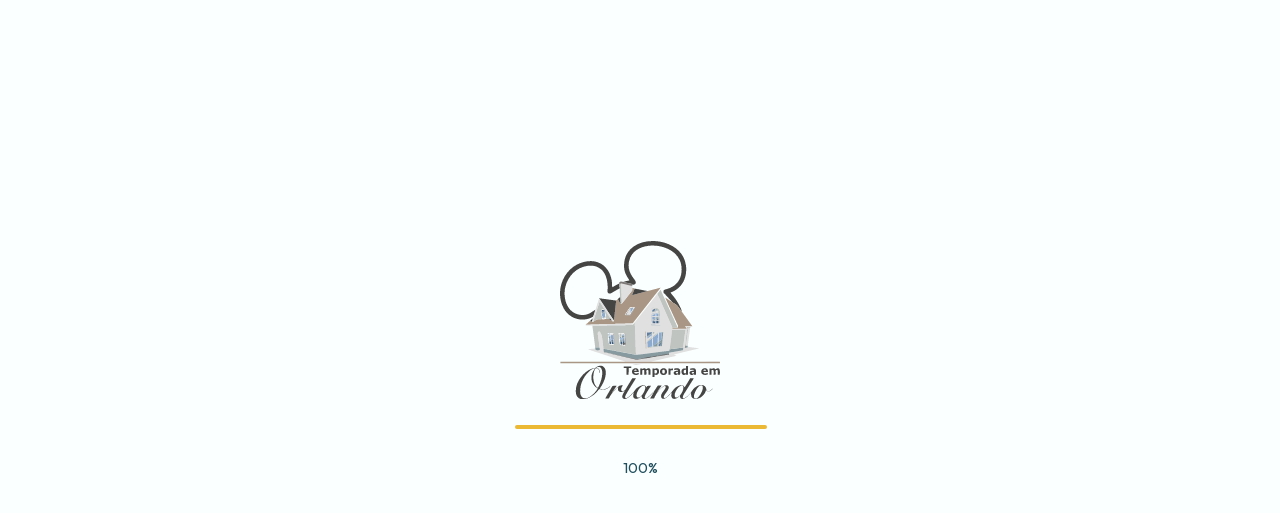

--- FILE ---
content_type: text/html; charset=UTF-8
request_url: https://www.temporadaemorlando.com.br/casa/storey-lake-resort-37/
body_size: 26418
content:
<!DOCTYPE html>
<html lang="pt-BR">
<head>
    <meta charset="UTF-8">
    <meta name="viewport" content="width=device-width, initial-scale=1.0">
    <meta http-equiv="X-UA-Compatible" content="ie=edge">

    <!-- page name -->
    <title>
        Casa no Storey Lake em Orlando com 5 Quartos para até 10 Pessoas | Temporada em Orlando    </title>
    
    <!-- Meta Tag para Idioma -->
    <meta name="language" content="pt-BR">

    <!-- Meta Tag para Autores -->
    <meta name="author" content="Rogeriomedeiros.com.br">
    
    <!-- Meta Tag de Propriedade do Site -->
    <meta name="copyright" content="Copyright">
    

    <!-- Favicon -->
    <link rel="icon" href="https://manager.temporadaemorlando.com.br/panel/assets/uploads/favicon.png" type="image/x-icon">

    <!-- Meta Tag para Mobile App -->
    <meta name="mobile-web-app-capable" content="yes">
    <meta name="apple-mobile-web-app-capable" content="yes">

    <!-- Canonical URL -->
    <link rel="canonical" href="https://temporadaemorlando.com.br/casa/storey-lake-resort-37">
    <meta name="robots" content="index, follow">
    <!-- Meta Description -->
           <meta name="description" content="Descubra nossa casa no condomínio Storey Lake, em Orlando, com 5 quartos e capacidade para até 10 hóspedes. Conforto, segurança e proximidade com a Disney. Reserve agora!">
            <!-- Meta Keywords (opcional, mas pouco relevante para SEO atual) -->
            <meta name="keywords" content="casa em orlando, Storey Lake, 5 quartos, 10 pessoas, aluguel de temporada, disney">
    <!-- Meta Tag para Redes Sociais (Open Graph) -->
    <meta property="og:title" content="Casa no Storey Lake em Orlando com 5 Quartos para até 10 Pessoas | Temporada em Orlando">
    <meta property="og:description" content="Descubra nossa casa no condomínio Storey Lake, em Orlando, com 5 quartos e capacidade para até 10 hóspedes. Conforto, segurança e proximidade com a Disney. Reserve agora!">
    <meta property="og:type" content="website">
    <meta property="og:url" content="https://temporadaemorlando.com.br/casa/storey-lake-resort-37">
    <meta property="og:image" content="https://temporadaemorlando.s3.us-east-1.amazonaws.com/casa/313/8727d30fa9aa0f4bac5b20e7303d8284_medium.webp">
    <meta property="og:locale" content="pt_BR">

    <!-- Meta Tag para Twitter Cards -->
    <meta name="twitter:card" content="summary_large_image">
    <meta name="twitter:title" content="Casa no Storey Lake em Orlando com 5 Quartos para até 10 Pessoas | Temporada em Orlando">
    <meta name="twitter:description" content="Descubra nossa casa no condomínio Storey Lake, em Orlando, com 5 quartos e capacidade para até 10 hóspedes. Conforto, segurança e proximidade com a Disney. Reserve agora!">
    <meta name="twitter:image" content="https://temporadaemorlando.s3.us-east-1.amazonaws.com/casa/313/8727d30fa9aa0f4bac5b20e7303d8284_medium.webp">    <link rel="stylesheet" href="https://temporadaemorlando.com.br/assets/css/loader.css">
</head>

<body>
    <!-- wrapper -->
    <div class="mil-wrapper" id="casa">

        <!-- preloader -->
        <div class="mil-loader mil-active">
            <div class="mil-loader-content">
                <div class="mil-loader-logo">
                    <img src="https://manager.temporadaemorlando.com.br/panel/assets/uploads/logo_colors.svg" alt="Temporada em Orlando">
                </div>
                <div class="mil-loader-progress">
                    <div class="mil-loader-bar"></div>
                    <div class="mil-loader-percent">0%</div>
                </div>
            </div>
        </div>
        <!-- preloader end -->

        <!-- top panel -->
        <div class="mil-top-panel">
            <div class="container">
                <div class="mil-top-panel-content">
                    <a href="https://temporadaemorlando.com.br/" class="mil-logo">
                        <img src="https://manager.temporadaemorlando.com.br/panel/assets/uploads/logo_colors.svg" alt="Temporada em Orlando">
                    </a>
                    <div class="mil-menu-btn">
                        <span></span>
                    </div>
                    <div class="mil-mobile-menu">
                        <nav class="mil-menu">
                            <ul>
                                <li >
                                    <a href="https://temporadaemorlando.com.br/">Página Inicial</a>
                                </li>
                                <li class="mil-current">
                                    <a href="https://temporadaemorlando.com.br/buscar-casas-para-alugar-em-orlando">Casas</a>
                                </li>
                                <li >
                                    <a href="https://temporadaemorlando.com.br/condominios-em-orlando">Condomínios</a>
                                </li>
                                <li >
                                    <a href="https://temporadaemorlando.com.br/depoimentos-de-quem-alugou-casa-em-orlando">Depoimentos</a>
                                </li>
                                <li >
                                    <a href="https://temporadaemorlando.com.br/entre-em-contato">Contato</a>
                                </li>
                            </ul>
                        </nav>
                        <!-- <a href="#" class="mil-button mil-open-book-popup mil-top-panel-btn">
                            <svg xmlns="http://www.w3.org/2000/svg" width="24" height="24" viewbox="0 0 24 24" fill="none" stroke="currentColor" stroke-width="2" stroke-linecap="round" stroke-linejoin="round" class="feather feather-bookmark">
                                <path d="M19 21l-7-5-7 5V5a2 2 0 0 1 2-2h10a2 2 0 0 1 2 2z"></path>
                            </svg>
                            <span>Reservar</span>
                        </a> -->
                    </div>
                </div>
            </div>
        </div>
        <!-- top panel end -->

        <!-- banner -->
<div class="mil-p-100-60">
    <img src="https://temporadaemorlando.com.br/assets/images/shapes-4.png" class="mil-shape" style="width: 70%; top: 0; right: -12%; transform: rotate(180deg)" alt="shape">
    <img src="https://temporadaemorlando.com.br/assets/images/shapes-4.png" class="mil-shape" style="width: 80%; bottom: -12%; right: -22%; transform: rotate(0deg) scaleX(-1);" alt="shape">
    <div class="container">
        <div class="mil-banner-head">
            <div class="row align-items-center">
                <div class="col-lg-8 col-xl-8">
                    <h1 class="mil-h2-lg mil-mb-20">Storey Lake Resort</h1>                    <small class="mil-mb-40">Ref: 692</small>                    <a href="#" class="mil-link mil-open-book-popup_avaliacoes">❤️ Mostrar todas as Avaliações</a>                    
                </div>
                <div class="col-lg-4 col-xl-4">
                    <div class="mil-desctop-right mil-right-no-m mil-fade-up mil-mb-40">
                        <div class="mil-suptitle mil-breadcrumbs mil-light">
                            <ul>
                                <li><a href="https://temporadaemorlando.com.br/">Página Inicial</a></li>
                                <li><a href="https://temporadaemorlando.com.br/buscar-casas-para-alugar-em-orlando">Casas</a></li>
                                <li><a href="https://temporadaemorlando.com.br/casa/storey-lake-resort-37">Storey Lake Resort</a></li>
                            </ul>
                        </div>
                    </div>
                </div>
            </div>
        </div>
    </div>
</div>
<!-- banner end -->

<!-- room info -->
<div class="mil-info">
    <img src="https://temporadaemorlando.com.br/assets/images/shapes-4.png" class="mil-shape mil-fade-up" style="width: 110%; bottom: 15%; left: -30%; opacity: .2" alt="shape">
    <img src="https://temporadaemorlando.com.br/assets/images/shapes-4.png" class="mil-shape mil-fade-up" style="width: 85%; bottom: -20%; right: -30%; transform: rotate(-30deg) scaleX(-1);" alt="shape">
    <div class="container">
        <div class="row justify-content-between">
            <div class="col-xl-8">

                <!-- room slider -->
                <div class="mil-slider-frame mil-frame-2 mil-mb-40">
                    <div class="swiper-container mil-room-slider" style="overflow: hidden">
                                                <div class="swiper-wrapper">
                            <div class="swiper-slide">
                                <div class="mil-card-cover">
                                    <img src="https://temporadaemorlando.s3.us-east-1.amazonaws.com/casa/313/8727d30fa9aa0f4bac5b20e7303d8284_medium.webp" width="100%" alt="cover">
                                </div>
                            </div><div class="swiper-slide">
                                <div class="mil-card-cover">
                                    <img src="https://temporadaemorlando.s3.us-east-1.amazonaws.com/casa/313/a5dc93562cc8a92622b504508ba9e78a_medium.webp" width="100%" alt="cover">
                                </div>
                            </div><div class="swiper-slide">
                                <div class="mil-card-cover">
                                    <img src="https://temporadaemorlando.s3.us-east-1.amazonaws.com/casa/313/9d1fda8c8633d9ae5abba516b6e5621d_medium.webp" width="100%" alt="cover">
                                </div>
                            </div><div class="swiper-slide">
                                <div class="mil-card-cover">
                                    <img src="https://temporadaemorlando.s3.us-east-1.amazonaws.com/casa/313/0df917c52e4e60198eca427a03d97f76_medium.webp" width="100%" alt="cover">
                                </div>
                            </div><div class="swiper-slide">
                                <div class="mil-card-cover">
                                    <img src="https://temporadaemorlando.s3.us-east-1.amazonaws.com/casa/313/0fbc174210e09cf74b29a10f50e429dc_medium.webp" width="100%" alt="cover">
                                </div>
                            </div><div class="swiper-slide">
                                <div class="mil-card-cover">
                                    <img src="https://temporadaemorlando.s3.us-east-1.amazonaws.com/casa/313/c63f68ccddb07b3dd712c6e9c444c0ce_medium.webp" width="100%" alt="cover">
                                </div>
                            </div><div class="swiper-slide">
                                <div class="mil-card-cover">
                                    <img src="https://temporadaemorlando.s3.us-east-1.amazonaws.com/casa/313/ee95084cd74ce5326917dfa177f14723_medium.webp" width="100%" alt="cover">
                                </div>
                            </div><div class="swiper-slide">
                                <div class="mil-card-cover">
                                    <img src="https://temporadaemorlando.s3.us-east-1.amazonaws.com/casa/313/5e261d4c1e15a3a555d4b287763c982d_medium.webp" width="100%" alt="cover">
                                </div>
                            </div><div class="swiper-slide">
                                <div class="mil-card-cover">
                                    <img src="https://temporadaemorlando.s3.us-east-1.amazonaws.com/casa/313/9a9f20afd466a5e96e8e3fa62a7a7579_medium.webp" width="100%" alt="cover">
                                </div>
                            </div><div class="swiper-slide">
                                <div class="mil-card-cover">
                                    <img src="https://temporadaemorlando.s3.us-east-1.amazonaws.com/casa/313/291d32f1c4b5047d0a2ff11f2b2e9e50_medium.webp" width="100%" alt="cover">
                                </div>
                            </div><div class="swiper-slide">
                                <div class="mil-card-cover">
                                    <img src="https://temporadaemorlando.s3.us-east-1.amazonaws.com/casa/313/f63ec40e46d0a710ca35221587cfa078_medium.webp" width="100%" alt="cover">
                                </div>
                            </div><div class="swiper-slide">
                                <div class="mil-card-cover">
                                    <img src="https://temporadaemorlando.s3.us-east-1.amazonaws.com/casa/313/66047d5d0c96adb71a97fde54475cfa6_medium.webp" width="100%" alt="cover">
                                </div>
                            </div><div class="swiper-slide">
                                <div class="mil-card-cover">
                                    <img src="https://temporadaemorlando.s3.us-east-1.amazonaws.com/casa/313/f79dabbed68be98f30c02d5d30a63f72_medium.webp" width="100%" alt="cover">
                                </div>
                            </div><div class="swiper-slide">
                                <div class="mil-card-cover">
                                    <img src="https://temporadaemorlando.s3.us-east-1.amazonaws.com/casa/313/be66bc20a9e835f228142a861420d008_medium.webp" width="100%" alt="cover">
                                </div>
                            </div><div class="swiper-slide">
                                <div class="mil-card-cover">
                                    <img src="https://temporadaemorlando.s3.us-east-1.amazonaws.com/casa/313/2d092018c971ff28d03de601ba34e4c2_medium.webp" width="100%" alt="cover">
                                </div>
                            </div><div class="swiper-slide">
                                <div class="mil-card-cover">
                                    <img src="https://temporadaemorlando.s3.us-east-1.amazonaws.com/casa/313/a75348905b5caa8c7d495fa669b53c6d_medium.webp" width="100%" alt="cover">
                                </div>
                            </div><div class="swiper-slide">
                                <div class="mil-card-cover">
                                    <img src="https://temporadaemorlando.s3.us-east-1.amazonaws.com/casa/313/d98d730794f4866775cac3b6140007f5_medium.webp" width="100%" alt="cover">
                                </div>
                            </div><div class="swiper-slide">
                                <div class="mil-card-cover">
                                    <img src="https://temporadaemorlando.s3.us-east-1.amazonaws.com/casa/313/e0beafe8470e1668875c8dc63cc57320_medium.webp" width="100%" alt="cover">
                                </div>
                            </div><div class="swiper-slide">
                                <div class="mil-card-cover">
                                    <img src="https://temporadaemorlando.s3.us-east-1.amazonaws.com/casa/313/c080460b980644fdad9b06c272e9aa1d_medium.webp" width="100%" alt="cover">
                                </div>
                            </div><div class="swiper-slide">
                                <div class="mil-card-cover">
                                    <img src="https://temporadaemorlando.s3.us-east-1.amazonaws.com/casa/313/813828ceb69483b79c9c3faf9f8bd96f_medium.webp" width="100%" alt="cover">
                                </div>
                            </div><div class="swiper-slide">
                                <div class="mil-card-cover">
                                    <img src="https://temporadaemorlando.s3.us-east-1.amazonaws.com/casa/313/f31a89d6a58bd39acc3cab712bf8d995_medium.webp" width="100%" alt="cover">
                                </div>
                            </div><div class="swiper-slide">
                                <div class="mil-card-cover">
                                    <img src="https://temporadaemorlando.s3.us-east-1.amazonaws.com/casa/313/a1ba27b2ffe285862aafa228f587facc_medium.webp" width="100%" alt="cover">
                                </div>
                            </div><div class="swiper-slide">
                                <div class="mil-card-cover">
                                    <img src="https://temporadaemorlando.s3.us-east-1.amazonaws.com/casa/313/eb732ae35df8de6eca4e9ddd5cb28fd1_medium.webp" width="100%" alt="cover">
                                </div>
                            </div><div class="swiper-slide">
                                <div class="mil-card-cover">
                                    <img src="https://temporadaemorlando.s3.us-east-1.amazonaws.com/casa/313/956f820b4237e29a8cd8188e9962292a_medium.webp" width="100%" alt="cover">
                                </div>
                            </div><div class="swiper-slide">
                                <div class="mil-card-cover">
                                    <img src="https://temporadaemorlando.s3.us-east-1.amazonaws.com/casa/313/a0c5ced728cab97270f102975c9296ca_medium.webp" width="100%" alt="cover">
                                </div>
                            </div><div class="swiper-slide">
                                <div class="mil-card-cover">
                                    <img src="https://temporadaemorlando.s3.us-east-1.amazonaws.com/casa/313/15e635c17c075d57f83b75521fc3b345_medium.webp" width="100%" alt="cover">
                                </div>
                            </div><div class="swiper-slide">
                                <div class="mil-card-cover">
                                    <img src="https://temporadaemorlando.s3.us-east-1.amazonaws.com/casa/313/351f57293cf1a4dcc4b347bfae83c1e7_medium.webp" width="100%" alt="cover">
                                </div>
                            </div>                        </div>
                    </div>
                    <div class="mil-room-nav">
                        <div class="mil-slider-btn mil-room-prev">
                            <svg xmlns="http://www.w3.org/2000/svg" width="24" height="24" viewBox="0 0 24 24" fill="none" stroke="currentColor" stroke-width="2" stroke-linecap="round" stroke-linejoin="round" class="feather feather-arrow-right">
                                <line x1="5" y1="12" x2="19" y2="12"></line>
                                <polyline points="12 5 19 12 12 19"></polyline>
                            </svg>
                        </div>
                        <div class="mil-slider-btn mil-room-next">
                            <svg xmlns="http://www.w3.org/2000/svg" width="24" height="24" viewBox="0 0 24 24" fill="none" stroke="currentColor" stroke-width="2" stroke-linecap="round" stroke-linejoin="round" class="feather feather-arrow-right">
                                <line x1="5" y1="12" x2="19" y2="12"></line>
                                <polyline points="12 5 19 12 12 19"></polyline>
                            </svg>
                        </div>
                    </div>
                </div>
                <!-- room slider end -->

                <!-- features -->
                <div class="row mil-mb-60-adapt">
                    <div class="col-xl-6">
                        <div class="mil-iconbox mil-iconbox-sm mil-mb-20-adapt mil-fade-up">
                            <div class="mil-bg-icon"></div>
                            <div class="mil-icon mil-icon-fix">
                                <i class='bx bx-user'></i>
                            </div>
                            <div class="mil-text">
                                <h5>Tipo</h5>
                                <span>Casa</span>
                            </div>
                        </div>
                    </div>
                    <div class="col-xl-6">
                        <div class="mil-iconbox mil-iconbox-sm mil-mb-20-adapt mil-fade-up">
                            <div class="mil-bg-icon"></div>
                            <div class="mil-icon mil-icon-fix">
                                <i class='bx bxs-user-detail'></i>
                            </div>
                            <div class="mil-text">
                                <h5>Hóspedes</h5>
                                <span>10 Pessoas</span>
                            </div>
                        </div>
                    </div>
                    <div class="col-xl-6">
                        <div class="mil-iconbox mil-iconbox-sm mil-mb-20-adapt mil-fade-up">
                            <div class="mil-bg-icon"></div>
                            <div class="mil-icon mil-icon-fix">
                                <i class='bx bx-bed'></i>
                            </div>
                            <div class="mil-text">
                                <h5>Quartos</h5>
                                <span>05 Quartos</span>
                            </div>
                        </div>
                    </div>
                    <div class="col-xl-6">
                        <div class="mil-iconbox mil-iconbox-sm mil-mb-20-adapt mil-fade-up">
                            <div class="mil-bg-icon"></div>
                            <div class="mil-icon mil-icon-fix">
                                <i class='bx bx-bath'></i>
                            </div>
                            <div class="mil-text">
                                <h5>Banheiros</h5>
                                <span>03, sendo 02 suítes</span>
                            </div>
                        </div>
                    </div>
                </div>
                <!-- features -->

                <!-- description -->
                <div class="row">
                                        <div class="col-xl-12">
                        <div class="mil-dercription mil-mb-100">
                            <div class="banner-recomendado">
                                <div class="image"><img src="https://temporadaemorlando.com.br/assets/images/banner-recomendado.png" width="100%"></div>
                                <div class="texto">
                                <p>"Destacada como uma das hospedagens de maior sucesso na Temporada de Orlando"</p>
                                <span>❤️ 4.92 de 5</span>
                                </div>
                            </div>
                        </div>
                    </div>
                                        <div class="col-xl-12">
                        <div class="mil-dercription mil-mb-100">
                            <h3 class="mil-fade-up mil-mb-40">Sobre a casa</h3>
                            <?xml encoding="utf-8" ?><div class="block-body">    
            
            <p><strong>Casa de Luxo para Loca&ccedil;&atilde;o em Orlando, a Minutos da Disney!</strong></p>
<p>?&#65039; 05 Quartos | ?&zwj;?&zwj;?&zwj;? Acomoda at&eacute; 12 Pessoas | ?&nbsp;Sala de Descanso |&nbsp;? Piscina Privativa</p>
<p>Seja bem-vindo &agrave; sua pr&oacute;xima escapada dos sonhos em Orlando! Apresentamos a voc&ecirc; nossa deslumbrante casa de 5 quartos, perfeita para fam&iacute;lias e grupos que buscam uma estadia memor&aacute;vel perto da Disney. Com acomoda&ccedil;&otilde;es confort&aacute;veis para at&eacute; 10 pessoas, esta casa incr&iacute;vel &eacute; a op&ccedil;&atilde;o ideal para suas f&eacute;rias m&aacute;gicas na Fl&oacute;rida.</p>
<p>?&#65039; Seu Conforto &eacute; Nossa Prioridade:<br>
Nossa casa &eacute; equipada com todas as comodidades necess&aacute;rias para tornar sua estadia perfeita. Al&eacute;m disso, nossa equipe est&aacute; sempre dispon&iacute;vel para atender a qualquer solicita&ccedil;&atilde;o especial.</p>
<p>?&nbsp;Sala de Descanso:<br>
Sala no andar superior aconchegante. Acomode seus amigos e familiares em assentos luxuosos e desfrute de noites de filmes como nunca antes.</p>
<p>? Localiza&ccedil;&atilde;o Privilegiada:<br>
A casa est&aacute; situada em um condom&iacute;nio seguro e exclusivo, cercado por paisagens deslumbrantes, com f&aacute;cil acesso &agrave;s principais atra&ccedil;&otilde;es de Orlando, incluindo os parques tem&aacute;ticos da Disney, restaurantes de renome e centros de compras.</p>
<p><strong>Piso T&eacute;rreo:</strong><br>
Quarto 1: 1 Cama King.<br>
Quarto 2: 2 Camas de Solteiro.<br>
1 Banheiro no corredor.</p>
<p><strong>Piso Superior:</strong><br>
Quarto 3: 1 Cama King (su&iacute;te).<br>
Quarto 4: 2 Camas de Solteiro.<br>
Quarto 5: 1 Cama King (su&iacute;te).<br>
1 Banheiro no corredor.</p>
<p><strong>Estrutura e &Aacute;rea de Lazer</strong></p>
<p>O condom&iacute;nio garante uma&nbsp;total paz e tranquilidade, com uma portaria com seguran&ccedil;a 24 horas, ClubHouse, academia, Tiki Bar, piscina estilo resort, lazy river, praia com areia, lago, v&ocirc;lei de areia, quadra de esportes, tudo muito novo e moderno.</p>
<p>O Story Lake com certeza traz qualidade de vida com conforto. O design contempor&acirc;neo certamente agradar&aacute; a todos de sua fam&iacute;lia e amigos.</p>
<p>N&atilde;o perca a oportunidade de vivenciar uma estadia de luxo nesta casa espetacular em Orlando. Reserve agora e desfrute de uma experi&ecirc;ncia inesquec&iacute;vel, pr&oacute;xima aos parques da Disney!</p>
<p>?&nbsp;Reserve Agora:<br>
N&atilde;o perca a oportunidade de viver momentos inesquec&iacute;veis em Orlando! Entre em contato conosco agora mesmo para verificar disponibilidade.</p>
            
            
                            </div>

                            <p style="color:red">
                                <br><br>
                                <a href="#" class="mil-open-book-popup_garantia">
                                    <img src="https://temporadaemorlando.com.br/assets/images/reserva-fundo-transparente.png" width="200">
                                </a>
                                <br><br>
                                Todas as reservas incluem proteção contra cancelamentos, informações incorretas no anúncio, problemas no check-in, dentre outros.​<br>
                                <a href="#" class="mil-open-book-popup_garantia">Saiba mais</a></p>
                        </div>
                    </div>
                </div>
                <!-- description end -->

                <!-- amenity -->
                <div class="row mil-mb-60-adapt">
                    <div class="col-xl-12">
                        <div class="mil-iconbox mil-mb-40-adapt mil-fade-up">
                            <div class="row">
                                <div class="col-md-3">
                                    <h5>Detalhes</h5>
                                </div>
                                <div class="col-md-9">
                                    <ul class="detail-list">
                                        <li>
                                            Pessoas: <strong>10</strong>
                                        </li> 
                                        <li>
                                            Quartos: <strong>05</strong>
                                        </li>
                                        <li>
                                            Camas: <strong>07</strong>
                                        </li>
                                        <li>
                                            Banheiros: <strong>03</strong>
                                        </li>
                                        <li>
                                            Check-in: <strong>16:00</strong>
                                        </li>
                                        <li>
                                            Check-out: <strong>10:00</strong>
                                        </li>
                                        <li>
                                            Tipo: <strong>Casa</strong>
                                        </li>
                                        <li>
                                            Suítes: <strong>02</strong>
                                        </li>
                                    </ul>
                                </div>
                            </div>
                        </div>
                    </div>
                </div>
                <!-- amenity end -->

                <!-- amenity -->
                <div class="row mil-mb-60-adapt">
                    <div class="col-xl-12">
                        <h3 class="mil-fade-up mil-mb-40">Acomodações</h3>
                        <div class="mil-iconbox mil-mb-40-adapt mil-fade-up">
                            <div class="row">
                                <div class="col-md-3">
                                    <h5>Tipo de Quarto</h5>
                                </div>
                                <div class="col-md-9">
                                    <ul class="detail-list-rooms">
                                        <li>
                                            <i class="bx bx-bed"></i>
                                            <b>Quarto 1:</b>
                                            <p>01  Cama: Queen</p>
                                            <p>02 Hóspedes</p>
                                        </li><li>
                                            <i class="bx bx-bed"></i>
                                            <b>Quarto 2:</b>
                                            <p>02  Cama: Solteiro</p>
                                            <p>02 Hóspedes</p>
                                        </li><li>
                                            <i class="bx bx-bed"></i>
                                            <b>Quarto 3: Suíte</b>
                                            <p>01  Cama: King</p>
                                            <p>02 Hóspedes</p>
                                        </li><li>
                                            <i class="bx bx-bed"></i>
                                            <b>Quarto 4:</b>
                                            <p>02  Cama: Solteiro</p>
                                            <p>02 Hóspedes</p>
                                        </li><li>
                                            <i class="bx bx-bed"></i>
                                            <b>Quarto 5: Suíte</b>
                                            <p>01  Cama: King</p>
                                            <p>02 Hóspedes</p>
                                        </li>                                    </ul>
                                </div>
                            </div>
                        </div>
                    </div>
                </div>
                <!-- amenity end -->

                <!-- Comodidades -->
                <div class="row mil-mb-60-adapt">
                    <div class="col-xl-12">
                        <h3 class="mil-fade-up mil-mb-40">Comodidades</h3>
                        <div class="mil-iconbox mil-mb-40-adapt mil-fade-up">
                            <div class="row">
                                <div class="col-md-3">
                                    <h5>Disponível</h5>
                                </div>
                                <div class="col-md-9">
                                    <b>Na Casa</b>
                                    <ul class="detail-list">
                                        <li>Ar condicionado</li><li>Lava Louças</li><li>Lavanderia</li><li>Microondas</li><li>Piscina privativa</li><li>Secador de cabelo</li><li>TV a Cabo</li><li>Wi-Fi</li><li>Estacionamento gratuito</li><li>Utensílios de cozinha</li><li>Roupa de cama e banho</li><li>Geladeira</li><li>Fogão</li><li>Ferro de passar</li><li>Detector de fumaça</li>                                    </ul>
                                    <br>
                                    <b>No Condomínio</b>
                                    <ul class="detail-list">
                                        <li>Piscina</li><li>Jacuzzi</li><li>Playground</li><li>Quadra de vôlei</li><li>Academia</li><li>Salão de jogos</li><li>Segurança 24 horas</li><li>Lago</li><li>Piscinas com rio lento</li><li>Toboágua</li><li>Condomínio Fechado</li><li>Club House</li><li>Tiki Bar</li><li>Loja de conveniência</li>                                    </ul>
                                </div>
                            </div>
                        </div>
                    </div>
                </div>
                <!-- Comodidades end -->

                <!-- Avaliações -->
                
                                    <!-- Avaliações end -->
                <!-- Avaliações -->
                <div class="row mil-mb-60-adapt review_summary">
                    <div class="col-xl-12">
                        <h3 class="mil-fade-up mil-mb-40"><a href="#" class="mil-open-book-popup_avaliacoes">❤️ 4.92 de 5 - 30 comentários</a></h3>
                        <ul>
                            <li><strong>Limpeza</strong><span>4.8</span><i class="bx bx-spray-can"></i></li>
                            <li><strong>Exatidão</strong><span>4.9</span><i class="bx bx-check-circle"></i></li>
                            <li><strong>Check-in</strong><span>5.0</span><i class="bx bx-calendar-check"></i></li>
                            <li><strong>Comunicação</strong><span>5.0</span><i class="bx bx-message-rounded"></i></li>
                            <li><strong>Custo-benefício</strong><span>4.8</span><i class="bx bx-wallet"></i></li>
                        </ul>
                    </div>                </div>
                <!-- Avaliações end -->

                <!-- Condomínio -->
                <div class="row mil-mb-60-adapt">
                    <div class="col-xl-12">
                        <h3 class="mil-fade-up mil-mb-40">Condomínio</h3>
                        
                        <div class="mil-slider-frame mil-frame-2">
                            <div class="swiper-container mil-room-slider" style="overflow: hidden">
                                <div class="swiper-wrapper">
                                    <div class="swiper-slide">
                                        <div class="mil-card-cover">
                                            <img src="https://temporadaemorlando.s3.us-east-1.amazonaws.com/condominio/11/bb19ef20f9fea36e4abcf772036a3f11_medium.webp" alt="cover" data-swiper-parallax="-100" data-swiper-parallax-scale="1.1">
                                        </div>
                                    </div><div class="swiper-slide">
                                        <div class="mil-card-cover">
                                            <img src="https://temporadaemorlando.s3.us-east-1.amazonaws.com/condominio/11/9b629ad91610837627789b1cf46c58a8_medium.webp" alt="cover" data-swiper-parallax="-100" data-swiper-parallax-scale="1.1">
                                        </div>
                                    </div><div class="swiper-slide">
                                        <div class="mil-card-cover">
                                            <img src="https://temporadaemorlando.s3.us-east-1.amazonaws.com/condominio/11/1a11c02dd78f9ee10157fa299d7ffda6_medium.webp" alt="cover" data-swiper-parallax="-100" data-swiper-parallax-scale="1.1">
                                        </div>
                                    </div><div class="swiper-slide">
                                        <div class="mil-card-cover">
                                            <img src="https://temporadaemorlando.s3.us-east-1.amazonaws.com/condominio/11/582aff340b341334b394e4bc91647a28_medium.webp" alt="cover" data-swiper-parallax="-100" data-swiper-parallax-scale="1.1">
                                        </div>
                                    </div><div class="swiper-slide">
                                        <div class="mil-card-cover">
                                            <img src="https://temporadaemorlando.s3.us-east-1.amazonaws.com/condominio/11/bd82de02ec6fdce021f50589d3483b0b_medium.webp" alt="cover" data-swiper-parallax="-100" data-swiper-parallax-scale="1.1">
                                        </div>
                                    </div><div class="swiper-slide">
                                        <div class="mil-card-cover">
                                            <img src="https://temporadaemorlando.s3.us-east-1.amazonaws.com/condominio/11/5536aba4b713f90adf41df89eee5d354_medium.webp" alt="cover" data-swiper-parallax="-100" data-swiper-parallax-scale="1.1">
                                        </div>
                                    </div><div class="swiper-slide">
                                        <div class="mil-card-cover">
                                            <img src="https://temporadaemorlando.s3.us-east-1.amazonaws.com/condominio/11/4912b02afc5438f2e2adbcd23671aaac_medium.webp" alt="cover" data-swiper-parallax="-100" data-swiper-parallax-scale="1.1">
                                        </div>
                                    </div><div class="swiper-slide">
                                        <div class="mil-card-cover">
                                            <img src="https://temporadaemorlando.s3.us-east-1.amazonaws.com/condominio/11/2b16a7d7b3de2de51a1921409f9903cf_medium.webp" alt="cover" data-swiper-parallax="-100" data-swiper-parallax-scale="1.1">
                                        </div>
                                    </div><div class="swiper-slide">
                                        <div class="mil-card-cover">
                                            <img src="https://temporadaemorlando.s3.us-east-1.amazonaws.com/condominio/11/c5987d945aeda87d88b2e10bff8eb905_medium.webp" alt="cover" data-swiper-parallax="-100" data-swiper-parallax-scale="1.1">
                                        </div>
                                    </div><div class="swiper-slide">
                                        <div class="mil-card-cover">
                                            <img src="https://temporadaemorlando.s3.us-east-1.amazonaws.com/condominio/11/53bc50df82d9b295671809fb38ceab52_medium.webp" alt="cover" data-swiper-parallax="-100" data-swiper-parallax-scale="1.1">
                                        </div>
                                    </div><div class="swiper-slide">
                                        <div class="mil-card-cover">
                                            <img src="https://temporadaemorlando.s3.us-east-1.amazonaws.com/condominio/11/3e9c84145827054bd9991e37c5d2c258_medium.webp" alt="cover" data-swiper-parallax="-100" data-swiper-parallax-scale="1.1">
                                        </div>
                                    </div><div class="swiper-slide">
                                        <div class="mil-card-cover">
                                            <img src="https://temporadaemorlando.s3.us-east-1.amazonaws.com/condominio/11/1b72701c9140c118d2d6c9eaae72fc91_medium.webp" alt="cover" data-swiper-parallax="-100" data-swiper-parallax-scale="1.1">
                                        </div>
                                    </div><div class="swiper-slide">
                                        <div class="mil-card-cover">
                                            <img src="https://temporadaemorlando.s3.us-east-1.amazonaws.com/condominio/11/3abeb4aff80dc2e11b79748acc919d2f_medium.webp" alt="cover" data-swiper-parallax="-100" data-swiper-parallax-scale="1.1">
                                        </div>
                                    </div><div class="swiper-slide">
                                        <div class="mil-card-cover">
                                            <img src="https://temporadaemorlando.s3.us-east-1.amazonaws.com/condominio/11/8f6a82fc8d29902a14f881af38490c19_medium.webp" alt="cover" data-swiper-parallax="-100" data-swiper-parallax-scale="1.1">
                                        </div>
                                    </div><div class="swiper-slide">
                                        <div class="mil-card-cover">
                                            <img src="https://temporadaemorlando.s3.us-east-1.amazonaws.com/condominio/11/03bb8d2fcafe50a1f3b304d6ea236320_medium.webp" alt="cover" data-swiper-parallax="-100" data-swiper-parallax-scale="1.1">
                                        </div>
                                    </div><div class="swiper-slide">
                                        <div class="mil-card-cover">
                                            <img src="https://temporadaemorlando.s3.us-east-1.amazonaws.com/condominio/11/185bb8d21fc77b72cca6ff52e69d97e3_medium.webp" alt="cover" data-swiper-parallax="-100" data-swiper-parallax-scale="1.1">
                                        </div>
                                    </div><div class="swiper-slide">
                                        <div class="mil-card-cover">
                                            <img src="https://temporadaemorlando.s3.us-east-1.amazonaws.com/condominio/11/48fd69cb2fc062997e8cfb6981b37bf3_medium.webp" alt="cover" data-swiper-parallax="-100" data-swiper-parallax-scale="1.1">
                                        </div>
                                    </div><div class="swiper-slide">
                                        <div class="mil-card-cover">
                                            <img src="https://temporadaemorlando.s3.us-east-1.amazonaws.com/condominio/11/3bfb9b6ce0907abdce34b74259faf32b_medium.webp" alt="cover" data-swiper-parallax="-100" data-swiper-parallax-scale="1.1">
                                        </div>
                                    </div><div class="swiper-slide">
                                        <div class="mil-card-cover">
                                            <img src="https://temporadaemorlando.s3.us-east-1.amazonaws.com/condominio/11/62cf2a2f1e8e873bd881a8704d7bc219_medium.webp" alt="cover" data-swiper-parallax="-100" data-swiper-parallax-scale="1.1">
                                        </div>
                                    </div><div class="swiper-slide">
                                        <div class="mil-card-cover">
                                            <img src="https://temporadaemorlando.s3.us-east-1.amazonaws.com/condominio/11/f4482f65e9b5a562c5daf9dfb876c6cc_medium.webp" alt="cover" data-swiper-parallax="-100" data-swiper-parallax-scale="1.1">
                                        </div>
                                    </div><div class="swiper-slide">
                                        <div class="mil-card-cover">
                                            <img src="https://temporadaemorlando.s3.us-east-1.amazonaws.com/condominio/11/a895f85cfe6e1cbe3f6763e1b0457e73_medium.webp" alt="cover" data-swiper-parallax="-100" data-swiper-parallax-scale="1.1">
                                        </div>
                                    </div><div class="swiper-slide">
                                        <div class="mil-card-cover">
                                            <img src="https://temporadaemorlando.s3.us-east-1.amazonaws.com/condominio/11/9246a89c5deebd38650e0ade4da49bbc_medium.webp" alt="cover" data-swiper-parallax="-100" data-swiper-parallax-scale="1.1">
                                        </div>
                                    </div><div class="swiper-slide">
                                        <div class="mil-card-cover">
                                            <img src="https://temporadaemorlando.s3.us-east-1.amazonaws.com/condominio/11/a3bcc040d1cf585b852a97669230d4cb_medium.webp" alt="cover" data-swiper-parallax="-100" data-swiper-parallax-scale="1.1">
                                        </div>
                                    </div><div class="swiper-slide">
                                        <div class="mil-card-cover">
                                            <img src="https://temporadaemorlando.s3.us-east-1.amazonaws.com/condominio/11/3f70acc806cd1f7b4664a634987f73ff_medium.webp" alt="cover" data-swiper-parallax="-100" data-swiper-parallax-scale="1.1">
                                        </div>
                                    </div><div class="swiper-slide">
                                        <div class="mil-card-cover">
                                            <img src="https://temporadaemorlando.s3.us-east-1.amazonaws.com/condominio/11/2c9d5ddaefe29c0be6a1f02f803fd450_medium.webp" alt="cover" data-swiper-parallax="-100" data-swiper-parallax-scale="1.1">
                                        </div>
                                    </div><div class="swiper-slide">
                                        <div class="mil-card-cover">
                                            <img src="https://temporadaemorlando.s3.us-east-1.amazonaws.com/condominio/11/45b1ff0677cdf524e31d337f75b948a2_medium.webp" alt="cover" data-swiper-parallax="-100" data-swiper-parallax-scale="1.1">
                                        </div>
                                    </div><div class="swiper-slide">
                                        <div class="mil-card-cover">
                                            <img src="https://temporadaemorlando.s3.us-east-1.amazonaws.com/condominio/11/18efb16b8feb4f0ea14d8690092563e2_medium.webp" alt="cover" data-swiper-parallax="-100" data-swiper-parallax-scale="1.1">
                                        </div>
                                    </div><div class="swiper-slide">
                                        <div class="mil-card-cover">
                                            <img src="https://temporadaemorlando.s3.us-east-1.amazonaws.com/condominio/11/3d663e778aeb2ec8c4d339779af60838_medium.webp" alt="cover" data-swiper-parallax="-100" data-swiper-parallax-scale="1.1">
                                        </div>
                                    </div><div class="swiper-slide">
                                        <div class="mil-card-cover">
                                            <img src="https://temporadaemorlando.s3.us-east-1.amazonaws.com/condominio/11/9d9fabd67cb0c3f8515728cf7862fc12_medium.webp" alt="cover" data-swiper-parallax="-100" data-swiper-parallax-scale="1.1">
                                        </div>
                                    </div><div class="swiper-slide">
                                        <div class="mil-card-cover">
                                            <img src="https://temporadaemorlando.s3.us-east-1.amazonaws.com/condominio/11/d16a1f7a9723e79b6779dd9d9daf226e_medium.webp" alt="cover" data-swiper-parallax="-100" data-swiper-parallax-scale="1.1">
                                        </div>
                                    </div><div class="swiper-slide">
                                        <div class="mil-card-cover">
                                            <img src="https://temporadaemorlando.s3.us-east-1.amazonaws.com/condominio/11/37b04ead11cd6d05f676b8f9eba7e578_medium.webp" alt="cover" data-swiper-parallax="-100" data-swiper-parallax-scale="1.1">
                                        </div>
                                    </div><div class="swiper-slide">
                                        <div class="mil-card-cover">
                                            <img src="https://temporadaemorlando.s3.us-east-1.amazonaws.com/condominio/11/486bcd11fe25235e2b39f9d4e22ccd14_medium.webp" alt="cover" data-swiper-parallax="-100" data-swiper-parallax-scale="1.1">
                                        </div>
                                    </div><div class="swiper-slide">
                                        <div class="mil-card-cover">
                                            <img src="https://temporadaemorlando.s3.us-east-1.amazonaws.com/condominio/11/4009b7518c22a9ccea4568c47f69352d_medium.webp" alt="cover" data-swiper-parallax="-100" data-swiper-parallax-scale="1.1">
                                        </div>
                                    </div>                                </div>
                            </div>
                            <div class="mil-room-nav">
                                <div class="mil-slider-btn mil-room-prev">
                                    <svg xmlns="http://www.w3.org/2000/svg" width="24" height="24" viewBox="0 0 24 24" fill="none" stroke="currentColor" stroke-width="2" stroke-linecap="round" stroke-linejoin="round" class="feather feather-arrow-right">
                                        <line x1="5" y1="12" x2="19" y2="12"></line>
                                        <polyline points="12 5 19 12 12 19"></polyline>
                                    </svg>
                                </div>
                                <div class="mil-slider-btn mil-room-next">
                                    <svg xmlns="http://www.w3.org/2000/svg" width="24" height="24" viewBox="0 0 24 24" fill="none" stroke="currentColor" stroke-width="2" stroke-linecap="round" stroke-linejoin="round" class="feather feather-arrow-right">
                                        <line x1="5" y1="12" x2="19" y2="12"></line>
                                        <polyline points="12 5 19 12 12 19"></polyline>
                                    </svg>
                                </div>
                            </div>
                        </div>
                        
                        <h3 class="mil-mb-20 mt-4"><a href="https://temporadaemorlando.com.br/condominio/storey-lake-resort" target="_blank" rel="noopener noreferrer">Storey Lake</a></h3>
                        <p><p style="font-size: 16px; font-weight: 600; margin-bottom: 1rem; color: #333;">
  O que é o Storey Lake Resort?
</p>

<p>O <strong>Storey Lake Resort</strong> é um <strong>condomínio fechado de altíssimo padrão</strong> localizado em Kissimmee, a poucos minutos do <strong>complexo Disney</strong>, <strong>Universal Studios</strong> e diversas outras atrações de Orlando.</p>

<div style="height: 1rem;"></div>

<p>Desde a chegada, o que impressiona é sua proposta: <strong>casas e apartamentos completos</strong>, com <strong>infraestrutura de resort</strong> e a <strong>segurança de um condomínio planejado</strong> especialmente para famílias e grupos que desejam aproveitar Orlando com o máximo de conforto como se estivessem em casa, só que melhor.</p>

<div style="height: 1rem;"></div>

<p>Mais do que apenas um lugar para dormir, o Storey Lake é onde você <strong>vive a verdadeira experiência de Orlando</strong>.</p>
</p>
                    </div>
                </div>
                <!-- Condomínio end -->

                <!-- map -->
                <div>
                    <h3 class="mil-fade-up mil-mb-40">Localização</h3>

                    <div class="mil-map-frame mil-fade-up mil-mb-100">
                        <iframe src="https://www.google.com/maps?q=4715+Kings+Castle+Cir%2C+Kissimmee%2C+FL+34746%2C+Estados+Unidos&output=embed" style="border:0;" allowfullscreen="" loading="lazy" referrerpolicy="no-referrer-when-downgrade"></iframe>
                    </div>
                </div>
                <!-- map end -->

                <!-- Comodidades -->
                <div class="row mil-mb-60-adapt">
                    <div class="col-xl-12">
                        <h3 class="mil-fade-up mil-mb-40">Termos</h3>
                        <div class="mil-iconbox mil-mb-40-adapt mil-fade-up">
                            <div class="row">
                                <div class="col-md-3">
                                    <h5>Regras</h5>
                                </div>
                                <div class="col-md-9 termos">
                                    <p>
                                        <span>É permitido fumar:</span> <b>Não</b>
                                    </p>
                                    <p>
                                        <span>É permitido animais:</span> <b>Não</b>
                                    </p>
                                    <p>
                                        <span>É permitido festas:</span> <b>Não</b>
                                    </p>
                                    <!-- <p>
                                        <span>É permitido crianças:</span> <b>Sim</b>
                                    </p> -->
                                    
                                    <b class="mt-2">Política de cancelamento</b>
                                    <p>Se o LOCATÁRIO rescindir o contrato até 30 dias antes da data de chegada ao imóvel, o valor pago na reserva da casa, ficará como crédito para uma futura reserva no prazo de 6 (seis) meses. Porém se o contrato for rescindido posteriormente à aludida data, ou não comparecer ao imóvel na data aprazada, o LOCATÁRIO não terá direito a reembolso.</p>
                                    
                                    <b class="mt-2">Informações adicionais sobre regras</b>
                                    <p>Locação da churrasqueira - U$ 75,00 o período.</p>
                                    
                                    <b class="mt-2">Suprimentos Iniciais</b>
                                    <p>Fornecemos um pequeno kit de boas-vindas para você começar. Posteriormente, vá ao supermercado para adquirir quaisquer itens pessoais que possa necessitar durante a sua estadia, como alimentação, produtos de higiene pessoal, entre outros</p>
                                    
                                    <b class="mt-2">Limpeza</b>
                                    <p>Não há serviço de limpeza diário fornecido na tarifa de aluguel. Antes do check-in, a unidade será cuidadosamente limpa e inspecionada por uma empresa de limpeza profissional. Lençóis e toalhas limpas estarão disponíveis na unidade. Os serviços de limpeza no meio da estadia podem ser solicitados por uma taxa adicional.</p>
                                    
                                    <b class="mt-2">Compra Online</b>
                                    <p>Se o vendedor online usar o USPS, ele não será entregue porque os Correios não reconhecem as casas de férias como endereços regulares e o pacote será devolvido ao remetente. Somente UPS, DHL e FEDEX os entregam na porta da casa.<br />
Uma outra opção para compra via Amazon, é utilizar o serviço deles, chamado de Amazon Locker, funciona super bem e tem pertinho do condomínio.</p>
                                    
                                    <b class="mt-2">Estacionamento</b>
                                    <p>O estacionamento é gratuito. Veículos comerciais, trailers, ônibus, carrinhos de golfe ou barcos não são permitidos.</p>
                                    
                                    <b class="mt-2">Aquecedor de Piscina, (quando a casa possuir)</b>
                                    <p>Pode ser contrata o serviço de aquecimento da piscina mediante a uma taxa. Mínimo: 2 dias consecutivos. A temperatura não excederá 35ºC. Deve ser solicitado com 48 horas de antecedência. O aquecedor funciona por meio de troca de calor e não funcionará em climas muito frios. Se ainda quiser aquecer a piscina em tempo frio e esta não atingir a temperatura desejada, não poderemos oferecer reembolso.</p>
                                </div>
                            </div>
                        </div>
                    </div>
                </div>
                <!-- Comodidades end -->

                <!-- gostou? -->
                <div class="row mil-mb-60-adapt">
                    <div class="col-xl-12">
                        <h3 class="mil-fade-up mil-mb-40">Gostou desta casa?</h3>
                        <div class="mil-iconbox mil-mb-40-adapt mil-fade-up">
                            <div class="row">
                                <div class="col-md-12">
                                    <h5 class="mil-mb-40">Envie sua mensagem e tire suas dúvidas!</h5>
                                    <form id="form_casa" action="https://temporadaemorlando.com.br/api/form_casa" method="POST">
                                        <div class="row">
                                            <div class="col-xl-6">
                                                <div class="mil-field-frame mil-mb-20">
                                                    <label>Nome completo*</label>
                                                    <input type="text" name="name" placeholder="">
                                                </div>
                                            </div>
                                            <div class="col-xl-6">
                                                <div class="mil-field-frame mil-mb-20">
                                                    <label>E-mail*</label>
                                                    <input type="email" name="email" placeholder="">
                                                </div>
                                            </div>
                                            <div class="col-xl-6">
                                                <div class="mil-field-frame mil-mb-20">
                                                    <label>Telefone/Whatsapp*</label>
                                                    <input type="text" name="phone" placeholder="">
                                                </div>
                                            </div>
                                            <div class="col-xl-6">
                                                <div class="mil-field-frame mil-mb-20">
                                                    <label>Assunto</label>
                                                    <input type="text" name="subject" placeholder="">
                                                </div>
                                            </div>
                                            <div class="col-xl-12">
                                                <div class="mil-field-frame mil-mb-20">
                                                    <label>Mensagem</label>
                                                    <textarea type="text" name="message" placeholder=""></textarea>
                                                </div>
                                            </div>
                                        </div>
                                        <div class="row align-items-center">
                                            <div class="col-lg-7">
                                                <p class="mil-fade-up"><span class="mil-accent-2">*</span>Prometemos não divulgar suas informações pessoais a terceiros.</p>
                                            </div>
                                            <div class="col-lg-5">
                                                <div class="mil-desctop-right mil-fade-up">
                                                    <input type="hidden" name="id" value="313">
                                                    <button type="submit" class="mil-button">
                                                        <span>Enviar</span>
                                                    </button>
                                                </div>
                                            </div>
                                        </div>
                                        <div class="form-message" style="margin-top: 20px;"></div>
                                    </form>
                                </div>
                            </div>
                        </div>
                    </div>
                </div>
                <!-- gostou? end -->

            </div>
            <!-- sidebar -->
            <div class="col-xl-4" data-sticky-container>

                <div class="mil-sticky mil-stycky-right mil-p-0-50" data-margin-top="140">

                    <div class="mil-price-frame mil-mb-20">
                        <div class="mil-price"><small>a partir de</small><span class="mil-symbol">R$</span><span class="mil-number">1.045,00</span>/diária</div>
                        <small>*O valor pode variar conforme a data selecionada.</small>
                    </div>

                    <ul class="mil-parameters mil-mb-20">
                        <li>
                            <div class="mil-field-frame">
                                <label>Chegada</label>
                                <input type="text" value="" name="date_start" id="date_start" autocomplete="off">
                            </div>
                        </li>
                        <li>
                            <div class="mil-field-frame">
                                <label>Saída</label>
                                <input type="text" value="" name="date_end" id="date_end" autocomplete="off">
                                <input type="hidden" id="disabled_dates" value="19/11/2024, 20/11/2024, 21/11/2024, 22/11/2024, 23/11/2024, 24/11/2024, 25/11/2024, 19/11/2024, 20/11/2024, 21/11/2024, 22/11/2024, 23/11/2024, 24/11/2024, 25/11/2024, 19/11/2024, 20/11/2024, 21/11/2024, 22/11/2024, 23/11/2024, 24/11/2024, 25/11/2024, 19/11/2024, 20/11/2024, 21/11/2024, 22/11/2024, 23/11/2024, 24/11/2024, 25/11/2024, 26/11/2024, 27/11/2024, 28/11/2024, 29/11/2024, 27/11/2024, 28/11/2024, 29/11/2024, 02/12/2024, 03/12/2024, 04/12/2024, 05/12/2024, 02/12/2024, 03/12/2024, 04/12/2024, 05/12/2024, 06/12/2024, 07/12/2024, 08/12/2024, 09/12/2024, 10/12/2024, 11/12/2024, 12/12/2024, 13/12/2024, 06/12/2024, 07/12/2024, 08/12/2024, 09/12/2024, 10/12/2024, 11/12/2024, 12/12/2024, 13/12/2024, 14/12/2024, 15/12/2024, 16/12/2024, 17/12/2024, 18/12/2024, 14/12/2024, 15/12/2024, 16/12/2024, 17/12/2024, 18/12/2024, 19/12/2024, 20/12/2024, 21/12/2024, 19/12/2024, 20/12/2024, 21/12/2024, 22/12/2024, 23/12/2024, 24/12/2024, 25/12/2024, 26/12/2024, 27/12/2024, 22/12/2024, 23/12/2024, 24/12/2024, 25/12/2024, 26/12/2024, 27/12/2024, 28/12/2024, 29/12/2024, 30/12/2024, 31/12/2024, 01/01/2025, 02/01/2025, 03/01/2025, 28/12/2024, 29/12/2024, 30/12/2024, 31/12/2024, 01/01/2025, 02/01/2025, 03/01/2025, 05/01/2025, 06/01/2025, 07/01/2025, 08/01/2025, 09/01/2025, 10/01/2025, 05/01/2025, 06/01/2025, 07/01/2025, 08/01/2025, 09/01/2025, 10/01/2025, 05/01/2025, 06/01/2025, 07/01/2025, 08/01/2025, 09/01/2025, 10/01/2025, 15/01/2025, 16/01/2025, 17/01/2025, 15/01/2025, 16/01/2025, 17/01/2025, 19/01/2025, 20/01/2025, 21/01/2025, 22/01/2025, 23/01/2025, 19/01/2025, 20/01/2025, 21/01/2025, 22/01/2025, 23/01/2025, 24/01/2025, 25/01/2025, 26/01/2025, 27/01/2025, 28/01/2025, 24/01/2025, 25/01/2025, 26/01/2025, 27/01/2025, 28/01/2025, 29/01/2025, 30/01/2025, 31/01/2025, 01/02/2025, 02/02/2025, 03/02/2025, 04/02/2025, 29/01/2025, 30/01/2025, 31/01/2025, 01/02/2025, 02/02/2025, 03/02/2025, 04/02/2025, 05/02/2025, 06/02/2025, 07/02/2025, 05/02/2025, 06/02/2025, 07/02/2025, 08/02/2025, 09/02/2025, 10/02/2025, 11/02/2025, 12/02/2025, 13/02/2025, 14/02/2025, 15/02/2025, 09/02/2025, 10/02/2025, 11/02/2025, 12/02/2025, 13/02/2025, 14/02/2025, 15/02/2025, 16/02/2025, 17/02/2025, 18/02/2025, 16/02/2025, 17/02/2025, 18/02/2025, 19/02/2025, 19/02/2025, 20/02/2025, 21/02/2025, 22/02/2025, 23/02/2025, 24/02/2025, 25/02/2025, 26/02/2025, 20/02/2025, 21/02/2025, 22/02/2025, 23/02/2025, 24/02/2025, 25/02/2025, 26/02/2025, 27/02/2025, 27/02/2025, 27/02/2025, 28/02/2025, 27/02/2025, 28/02/2025, 28/02/2025, 01/03/2025, 02/03/2025, 03/03/2025, 04/03/2025, 05/03/2025, 06/03/2025, 07/03/2025, 08/03/2025, 09/03/2025, 10/03/2025, 11/03/2025, 12/03/2025, 13/03/2025, 14/03/2025, 15/03/2025, 28/02/2025, 01/03/2025, 02/03/2025, 03/03/2025, 04/03/2025, 05/03/2025, 06/03/2025, 07/03/2025, 08/03/2025, 09/03/2025, 10/03/2025, 11/03/2025, 12/03/2025, 13/03/2025, 14/03/2025, 15/03/2025, 01/03/2025, 02/03/2025, 03/03/2025, 04/03/2025, 05/03/2025, 06/03/2025, 07/03/2025, 08/03/2025, 09/03/2025, 10/03/2025, 11/03/2025, 12/03/2025, 13/03/2025, 14/03/2025, 15/03/2025, 01/03/2025, 02/03/2025, 03/03/2025, 04/03/2025, 05/03/2025, 06/03/2025, 07/03/2025, 08/03/2025, 09/03/2025, 10/03/2025, 11/03/2025, 12/03/2025, 13/03/2025, 14/03/2025, 15/03/2025, 16/03/2025, 18/03/2025, 19/03/2025, 20/03/2025, 21/03/2025, 22/03/2025, 23/03/2025, 24/03/2025, 25/03/2025, 26/03/2025, 27/03/2025, 28/03/2025, 29/03/2025, 30/03/2025, 31/03/2025, 01/04/2025, 29/03/2025, 30/03/2025, 31/03/2025, 01/04/2025, 03/04/2025, 03/04/2025, 04/04/2025, 05/04/2025, 03/04/2025, 04/04/2025, 05/04/2025, 04/04/2025, 05/04/2025, 04/04/2025, 05/04/2025, 06/04/2025, 07/04/2025, 08/04/2025, 09/04/2025, 10/04/2025, 06/04/2025, 07/04/2025, 08/04/2025, 09/04/2025, 10/04/2025, 11/04/2025, 12/04/2025, 11/04/2025, 12/04/2025, 13/04/2025, 14/04/2025, 15/04/2025, 16/04/2025, 17/04/2025, 18/04/2025, 13/04/2025, 14/04/2025, 15/04/2025, 16/04/2025, 17/04/2025, 18/04/2025, 20/04/2025, 20/04/2025, 20/04/2025, 21/04/2025, 22/04/2025, 23/04/2025, 24/04/2025, 25/04/2025, 20/04/2025, 21/04/2025, 22/04/2025, 23/04/2025, 24/04/2025, 25/04/2025, 21/04/2025, 22/04/2025, 23/04/2025, 24/04/2025, 25/04/2025, 21/04/2025, 22/04/2025, 23/04/2025, 24/04/2025, 25/04/2025, 26/04/2025, 27/04/2025, 28/04/2025, 29/04/2025, 30/04/2025, 01/05/2025, 02/05/2025, 03/05/2025, 04/05/2025, 05/05/2025, 06/05/2025, 07/05/2025, 08/05/2025, 27/04/2025, 28/04/2025, 29/04/2025, 30/04/2025, 01/05/2025, 02/05/2025, 03/05/2025, 04/05/2025, 05/05/2025, 06/05/2025, 07/05/2025, 08/05/2025, 09/05/2025, 27/04/2025, 28/04/2025, 29/04/2025, 30/04/2025, 01/05/2025, 02/05/2025, 03/05/2025, 04/05/2025, 05/05/2025, 06/05/2025, 07/05/2025, 08/05/2025, 09/05/2025, 10/05/2025, 11/05/2025, 12/05/2025, 13/05/2025, 14/05/2025, 15/05/2025, 16/05/2025, 17/05/2025, 18/05/2025, 19/05/2025, 20/05/2025, 21/05/2025, 22/05/2025, 23/05/2025, 23/05/2025, 24/05/2025, 25/05/2025, 26/05/2025, 27/05/2025, 28/05/2025, 29/05/2025, 30/05/2025, 25/05/2025, 26/05/2025, 27/05/2025, 28/05/2025, 29/05/2025, 30/05/2025, 31/05/2025, 31/05/2025, 01/06/2025, 02/06/2025, 03/06/2025, 04/06/2025, 05/06/2025, 06/06/2025, 07/06/2025, 01/06/2025, 02/06/2025, 03/06/2025, 04/06/2025, 05/06/2025, 06/06/2025, 07/06/2025, 06/06/2025, 07/06/2025, 08/06/2025, 09/06/2025, 10/06/2025, 08/06/2025, 09/06/2025, 10/06/2025, 11/06/2025, 09/06/2025, 10/06/2025, 11/06/2025, 09/06/2025, 10/06/2025, 11/06/2025, 09/06/2025, 10/06/2025, 11/06/2025, 12/06/2025, 13/06/2025, 14/06/2025, 15/06/2025, 16/06/2025, 17/06/2025, 18/06/2025, 19/06/2025, 20/06/2025, 17/06/2025, 18/06/2025, 19/06/2025, 20/06/2025, 18/06/2025, 19/06/2025, 20/06/2025, 18/06/2025, 19/06/2025, 20/06/2025, 21/06/2025, 21/06/2025, 22/06/2025, 23/06/2025, 24/06/2025, 25/06/2025, 26/06/2025, 27/06/2025, 28/06/2025, 29/06/2025, 30/06/2025, 01/07/2025, 02/07/2025, 03/07/2025, 04/07/2025, 05/07/2025, 06/07/2025, 07/07/2025, 08/07/2025, 09/07/2025, 10/07/2025, 11/07/2025, 12/07/2025, 13/07/2025, 14/07/2025, 15/07/2025, 16/07/2025, 17/07/2025, 18/07/2025, 19/07/2025, 14/07/2025, 15/07/2025, 16/07/2025, 17/07/2025, 18/07/2025, 19/07/2025, 20/07/2025, 21/07/2025, 22/07/2025, 23/07/2025, 24/07/2025, 25/07/2025, 23/07/2025, 24/07/2025, 25/07/2025, 26/07/2025, 27/07/2025, 28/07/2025, 29/07/2025, 26/07/2025, 27/07/2025, 28/07/2025, 29/07/2025, 30/07/2025, 31/07/2025, 01/08/2025, 02/08/2025, 03/08/2025, 04/08/2025, 05/08/2025, 06/08/2025, 09/08/2025, 10/08/2025, 11/08/2025, 12/08/2025, 13/08/2025, 14/08/2025, 15/08/2025, 16/08/2025, 17/08/2025, 18/08/2025, 19/08/2025, 20/08/2025, 22/08/2025, 23/08/2025, 24/08/2025, 01/09/2025, 02/09/2025, 03/09/2025, 04/09/2025, 05/09/2025, 07/09/2025, 08/09/2025, 09/09/2025, 10/09/2025, 11/09/2025, 07/09/2025, 08/09/2025, 09/09/2025, 10/09/2025, 11/09/2025, 12/09/2025, 13/09/2025, 14/09/2025, 15/09/2025, 16/09/2025, 17/09/2025, 18/09/2025, 19/09/2025, 15/09/2025, 16/09/2025, 17/09/2025, 18/09/2025, 19/09/2025, 23/09/2025, 24/09/2025, 25/09/2025, 29/09/2025, 30/09/2025, 01/10/2025, 02/10/2025, 03/10/2025, 05/10/2025, 06/10/2025, 07/10/2025, 08/10/2025, 09/10/2025, 10/10/2025, 17/10/2025, 18/10/2025, 19/10/2025, 20/10/2025, 25/10/2025, 26/10/2025, 27/10/2025, 28/10/2025, 31/10/2025, 01/11/2025, 06/11/2025, 07/11/2025, 08/11/2025, 09/11/2025, 10/11/2025, 16/11/2025, 17/11/2025, 18/11/2025, 19/11/2025, 20/11/2025, 21/11/2025, 16/11/2025, 17/11/2025, 18/11/2025, 19/11/2025, 20/11/2025, 21/11/2025, 22/11/2025, 23/11/2025, 03/12/2025, 04/12/2025, 05/12/2025, 06/12/2025, 07/12/2025, 08/12/2025, 14/12/2025, 15/12/2025, 16/12/2025, 17/12/2025, 18/12/2025, 19/12/2025, 21/12/2025, 22/12/2025, 23/12/2025, 24/12/2025, 25/12/2025, 26/12/2025, 27/12/2025, 28/12/2025, 29/12/2025, 30/12/2025, 31/12/2025, 01/01/2026, 02/01/2026, 03/01/2026, 04/01/2026, 05/01/2026, 06/01/2026, 07/01/2026, 08/01/2026, 09/01/2026, 10/01/2026, 11/01/2026, 12/01/2026, 13/01/2026, 14/01/2026, 18/04/2026, 19/04/2026, 20/04/2026, 21/04/2026, 22/04/2026, 23/04/2026, 24/04/2026, 25/04/2026, 26/04/2026, 27/04/2026, 28/04/2026, 29/04/2026, 30/04/2026, 01/05/2026, 02/05/2026, 03/05/2026, 04/05/2026, 05/05/2026, 06/05/2026">
                            </div>
                        </li>
                    </ul>

                    <div class="mil-book-window form_casa_interesse">
                        <div id="value_api"></div>
                        <form id="form_casa_interesse" action="https://temporadaemorlando.com.br/api/form_casa_interesse" method="POST">
                            <h5>Informe os dados abaixo para entrarmos em contato e finalizar a sua reserva.</h5>
                            <div class="mil-field-frame mil-mb-20">
                                <label>Nome Completo (*)</label>
                                <input type="text" name="name">
                            </div>
                            <div class="mil-field-frame mil-mb-20">
                                <label>E-mail (*)</label>
                                <input type="text" name="email">
                            </div>
                            <div class="mil-field-frame mil-mb-20">
                                <label>Telefone/Whatsapp (*)</label>
                                <input type="text" name="phone">
                            </div>
                            <div class="mil-field-frame mil-mb-20">
                                <label>Dúvidas</label>
                                <textarea name="message" rows="2"></textarea>
                            </div>
                            <input type="hidden" name="id" value="313">
                            <button type="submit" class="mil-button mil-accent-1">
                                <span>Enviar</span>
                            </button>
                            <div class="form-message" style="margin-top: 20px;"></div>
                        </form>
                    </div>

                    <div class="mil-sticky mil-stycky-right mil-book-window-icons text-center" data-margin-top="20">
                        <b>Compartilhar esta casa</b>
                        <ul class="mil-social-icons">
                            <li>
                                <a href="https://wa.me/?text=Olha+essa+casa+que+encontrei%3A+Storey+Lake+Resort+-+https%3A%2F%2Ftemporadaemorlando.com.br%2Fcasa%2Fstorey-lake-resort-37" target="_blank" class="social-icon">
                                    <i class="bx bxl-whatsapp"></i>
                                </a>
                            </li>
                        </ul>
                    </div>
                </div>
            </div>
            <!-- sidebar end -->
        </div>
    </div>
</div>
<!-- room info end -->

<!-- call to action -->
<div class="mil-content-pad mil-p-100-100 mil-fade-up">
    <div class="container">
        <div class="mil-text-center">
            <div class="mil-suptitle mil-mb-20 mil-fade-up">Gostou desta casa?</div>
            <h2 class="mil-h2-lg mil-mb-40 mil-fade-up">Envie sua mensagem e<br>tire suas dúvidas!</h2>
            <span class="mil-buttons-frame mil-center mil-fade-up">
                <a href="https://temporadaemorlando.com.br/entre-em-contato?subject=Storey Lake Resort" class="mil-button">
                    <svg xmlns="http://www.w3.org/2000/svg" width="24" height="24" viewbox="0 0 24 24" fill="none" stroke="currentColor" stroke-width="2" stroke-linecap="round" stroke-linejoin="round" class="feather feather-mail">
                        <path d="M4 4h16c1.1 0 2 .9 2 2v12c0 1.1-.9 2-2 2H4c-1.1 0-2-.9-2-2V6c0-1.1.9-2 2-2z"></path>
                        <polyline points="22,6 12,13 2,6"></polyline>
                    </svg>
                    <span>Falar Sobre essa Casa</span>
                </a>
                <a href="https://bit.ly/2Ojkilx" class="mil-link" target="_blank">
                    <span>Chamar no Whatsapp</span>
                    <svg xmlns="http://www.w3.org/2000/svg" width="24" height="24" viewbox="0 0 24 24" fill="none" stroke="currentColor" stroke-width="2" stroke-linecap="round" stroke-linejoin="round" class="feather feather-arrow-right">
                        <line x1="5" y1="12" x2="19" y2="12"></line>
                        <polyline points="12 5 19 12 12 19"></polyline>
                    </svg>
                </a>
            </span>
        </div>
    </div>
</div>
<!-- call to action end -->

<!-- recommendation -->
<div class="mil-rooms mil-p-100-100">
    <div class="container">
        <div class="row justify-content-between align-items-end mil-mb-100">
            <div class="col-lg-7">
                <div class="mil-suptitle mil-fade-up mil-mb-20">Outras opções</div>
                <h2 class="mil-fade-up">Nossas recomendações</h2>
            </div>
            <div class="col-lg-5">
                <div class="mil-desctop-right mil-fade-up">

                    <div class="mil-slider-nav mil-recommendation-nav mil-fade-up">
                        <div class="mil-slider-arrow mil-prev mil-reco-prev">
                            <svg xmlns="http://www.w3.org/2000/svg" width="24" height="24" viewBox="0 0 24 24" fill="none" stroke="currentColor" stroke-width="2" stroke-linecap="round" stroke-linejoin="round" class="feather feather-arrow-right">
                                <line x1="5" y1="12" x2="19" y2="12"></line>
                                <polyline points="12 5 19 12 12 19"></polyline>
                            </svg>
                        </div>
                        <div class="mil-slider-arrow mil-reco-next">
                            <svg xmlns="http://www.w3.org/2000/svg" width="24" height="24" viewBox="0 0 24 24" fill="none" stroke="currentColor" stroke-width="2" stroke-linecap="round" stroke-linejoin="round" class="feather feather-arrow-right">
                                <line x1="5" y1="12" x2="19" y2="12"></line>
                                <polyline points="12 5 19 12 12 19"></polyline>
                            </svg>
                        </div>
                    </div>

                </div>
            </div>
        </div>

                <div class="swiper-container mil-reco-slider mil-mb-40">
            <div class="swiper-wrapper">
                                <div class="swiper-slide"><div class="mil-card mil-mb-40-adapt mil-fade-up">
    <div class="swiper-container mil-card-slider swiper-initialized">
        <div class="mil-card-rating">⭐ Novidade</div>        <a href="https://temporadaemorlando.com.br/casa/storey-lake-resort-9784" class="swiper-wrapper">
            <div class="swiper-slide">
                <div class="mil-card-cover">
                    <img src="https://temporadaemorlando.s3.us-east-1.amazonaws.com/casa/586/e8457bdbbcf987725e1540ae74f567f6_medium.webp" alt="cover" data-swiper-parallax="-100" data-swiper-parallax-scale="1.1">
                </div>
            </div>
            <div class="swiper-slide">
                <div class="mil-card-cover">
                    <img src="https://temporadaemorlando.s3.us-east-1.amazonaws.com/casa/586/333c11b375664b770c2f5a378991ab20_small.webp" alt="cover" data-swiper-parallax="-100" data-swiper-parallax-scale="1.1">
                </div>
            </div><div class="swiper-slide">
                <div class="mil-card-cover">
                    <img src="https://temporadaemorlando.s3.us-east-1.amazonaws.com/casa/586/032c37f70d2602f985f1d8d23a016db5_small.webp" alt="cover" data-swiper-parallax="-100" data-swiper-parallax-scale="1.1">
                </div>
            </div><div class="swiper-slide">
                <div class="mil-card-cover">
                    <img src="https://temporadaemorlando.s3.us-east-1.amazonaws.com/casa/586/a6ae8845893736561bde922452ccfb0b_small.webp" alt="cover" data-swiper-parallax="-100" data-swiper-parallax-scale="1.1">
                </div>
            </div><div class="swiper-slide">
                <div class="mil-card-cover">
                    <img src="https://temporadaemorlando.s3.us-east-1.amazonaws.com/casa/586/e0e45c674bf5a6c78a4f291cf224818d_small.webp" alt="cover" data-swiper-parallax="-100" data-swiper-parallax-scale="1.1">
                </div>
            </div><div class="swiper-slide">
                <div class="mil-card-cover">
                    <img src="https://temporadaemorlando.s3.us-east-1.amazonaws.com/casa/586/e67a856e43350d6ab9e785d13a9a388e_small.webp" alt="cover" data-swiper-parallax="-100" data-swiper-parallax-scale="1.1">
                </div>
            </div><div class="swiper-slide">
                <div class="mil-card-cover">
                    <img src="https://temporadaemorlando.s3.us-east-1.amazonaws.com/casa/586/b59046de3a5c3dcf600fe2f3c63f72c8_small.webp" alt="cover" data-swiper-parallax="-100" data-swiper-parallax-scale="1.1">
                </div>
            </div><div class="swiper-slide">
                <div class="mil-card-cover">
                    <img src="https://temporadaemorlando.s3.us-east-1.amazonaws.com/casa/586/119e97c996f2d9d51df3ef19a2a91a9c_small.webp" alt="cover" data-swiper-parallax="-100" data-swiper-parallax-scale="1.1">
                </div>
            </div><div class="swiper-slide">
                <div class="mil-card-cover">
                    <img src="https://temporadaemorlando.s3.us-east-1.amazonaws.com/casa/586/9188e80f70605327965e9d6221702a97_small.webp" alt="cover" data-swiper-parallax="-100" data-swiper-parallax-scale="1.1">
                </div>
            </div><div class="swiper-slide">
                <div class="mil-card-cover">
                    <img src="https://temporadaemorlando.s3.us-east-1.amazonaws.com/casa/586/3fc76f775213381c511e45b2c9adb603_small.webp" alt="cover" data-swiper-parallax="-100" data-swiper-parallax-scale="1.1">
                </div>
            </div><div class="swiper-slide">
                <div class="mil-card-cover">
                    <img src="https://temporadaemorlando.s3.us-east-1.amazonaws.com/casa/586/5caff257c3ceee851db97ccf3b7218d5_small.webp" alt="cover" data-swiper-parallax="-100" data-swiper-parallax-scale="1.1">
                </div>
            </div><div class="swiper-slide">
                <div class="mil-card-cover">
                    <img src="https://temporadaemorlando.s3.us-east-1.amazonaws.com/casa/586/a23cc907c00adec40f8f30f4c508c0dd_small.webp" alt="cover" data-swiper-parallax="-100" data-swiper-parallax-scale="1.1">
                </div>
            </div><div class="swiper-slide">
                <div class="mil-card-cover mil-card-cover-more">
                    <img src="https://temporadaemorlando.s3.us-east-1.amazonaws.com/casa/586/a23cc907c00adec40f8f30f4c508c0dd_small.webp" alt="cover" data-swiper-parallax="-100" data-swiper-parallax-scale="1.1">
                    <div>
                        <strong>Veja mais fotos</strong>
                        <span>Click aqui!</span>
                    </div>
                </div>
            </div>        </a>
        <div class="mil-card-nav">
            <div class="mil-slider-btn mil-card-prev">
                <svg xmlns="http://www.w3.org/2000/svg" width="24" height="24" viewBox="0 0 24 24" fill="none" stroke="currentColor" stroke-width="2" stroke-linecap="round" stroke-linejoin="round" class="feather feather-arrow-right">
                    <line x1="5" y1="12" x2="19" y2="12"></line>
                    <polyline points="12 5 19 12 12 19"></polyline>
                </svg>
            </div>
            <div class="mil-slider-btn mil-card-next">
                <svg xmlns="http://www.w3.org/2000/svg" width="24" height="24" viewBox="0 0 24 24" fill="none" stroke="currentColor" stroke-width="2" stroke-linecap="round" stroke-linejoin="round" class="feather feather-arrow-right">
                    <line x1="5" y1="12" x2="19" y2="12"></line>
                    <polyline points="12 5 19 12 12 19"></polyline>
                </svg>
            </div>
        </div>
        <div class="mil-card-pagination"></div>
    </div>
    <ul class="mil-parameters">
        <li>
            <div class="mil-icon">
                <i class='bx bx-user'></i>
            </div>
            <div>Hóspedes: 12</div>
        </li>
        <li>
            <div class="mil-icon">
                <i class='bx bx-bed' ></i>
            </div>
            <div>Quartos: 04</div>
        </li>
        <li>
            <div class="mil-icon">
                <i class='bx bx-bath' ></i>
            </div>
            <div>Banheiros: 03</div>
        </li>
    </ul>
    <div class="mil-descr">
        <h3 class="mil-mb-20">Storey Lake Resort <span>REF: 974</span></h3>
        <!-- <p class="mil-mb-40">Condimínio: Storey Lake</p> -->
        <div class="mil-divider"></div>
        <div class="mil-card-bottom">
            <div class="mil-price"><small>a partir de</small><span class="mil-symbol">R$</span><span class="mil-number">797,50</span>/por noite</div>
            <a href="https://temporadaemorlando.com.br/casa/storey-lake-resort-9784" class="mil-button mil-accent-1"><span>Conhecer a Casa</span></a>
        </div>
    </div>
</div></div>
                                <div class="swiper-slide"><div class="mil-card mil-mb-40-adapt mil-fade-up">
    <div class="swiper-container mil-card-slider swiper-initialized">
        <div class="mil-card-rating">⭐ Novidade</div>        <a href="https://temporadaemorlando.com.br/casa/storey-lake-resort-963" class="swiper-wrapper">
            <div class="swiper-slide">
                <div class="mil-card-cover">
                    <img src="https://temporadaemorlando.s3.us-east-1.amazonaws.com/casa/575/b54e140ac3bb9b9092ea965943e3fe7c_medium.webp" alt="cover" data-swiper-parallax="-100" data-swiper-parallax-scale="1.1">
                </div>
            </div>
            <div class="swiper-slide">
                <div class="mil-card-cover">
                    <img src="https://temporadaemorlando.s3.us-east-1.amazonaws.com/casa/575/cc8a8492d9a48b9dfe09677c9e3b442d_small.webp" alt="cover" data-swiper-parallax="-100" data-swiper-parallax-scale="1.1">
                </div>
            </div><div class="swiper-slide">
                <div class="mil-card-cover">
                    <img src="https://temporadaemorlando.s3.us-east-1.amazonaws.com/casa/575/a8f72a2f120a67f31fb64be626435814_small.webp" alt="cover" data-swiper-parallax="-100" data-swiper-parallax-scale="1.1">
                </div>
            </div><div class="swiper-slide">
                <div class="mil-card-cover">
                    <img src="https://temporadaemorlando.s3.us-east-1.amazonaws.com/casa/575/53e428803399813c2f5587abe699f0be_small.webp" alt="cover" data-swiper-parallax="-100" data-swiper-parallax-scale="1.1">
                </div>
            </div><div class="swiper-slide">
                <div class="mil-card-cover">
                    <img src="https://temporadaemorlando.s3.us-east-1.amazonaws.com/casa/575/4357ad178fae066e42c3890d5d414c41_small.webp" alt="cover" data-swiper-parallax="-100" data-swiper-parallax-scale="1.1">
                </div>
            </div><div class="swiper-slide">
                <div class="mil-card-cover">
                    <img src="https://temporadaemorlando.s3.us-east-1.amazonaws.com/casa/575/24267f805f1818e59ecdb727e3db103b_small.webp" alt="cover" data-swiper-parallax="-100" data-swiper-parallax-scale="1.1">
                </div>
            </div><div class="swiper-slide">
                <div class="mil-card-cover">
                    <img src="https://temporadaemorlando.s3.us-east-1.amazonaws.com/casa/575/4dcfbf6ab3b43428a764d279316150d0_small.webp" alt="cover" data-swiper-parallax="-100" data-swiper-parallax-scale="1.1">
                </div>
            </div><div class="swiper-slide">
                <div class="mil-card-cover">
                    <img src="https://temporadaemorlando.s3.us-east-1.amazonaws.com/casa/575/dd04403e6b5280f070fc475a2ae5a931_small.webp" alt="cover" data-swiper-parallax="-100" data-swiper-parallax-scale="1.1">
                </div>
            </div><div class="swiper-slide">
                <div class="mil-card-cover">
                    <img src="https://temporadaemorlando.s3.us-east-1.amazonaws.com/casa/575/1f5e067c69bdb0836d5cff09bebe782b_small.webp" alt="cover" data-swiper-parallax="-100" data-swiper-parallax-scale="1.1">
                </div>
            </div><div class="swiper-slide">
                <div class="mil-card-cover">
                    <img src="https://temporadaemorlando.s3.us-east-1.amazonaws.com/casa/575/409a9ef74569754fc0b11b0ce49a591b_small.webp" alt="cover" data-swiper-parallax="-100" data-swiper-parallax-scale="1.1">
                </div>
            </div><div class="swiper-slide">
                <div class="mil-card-cover">
                    <img src="https://temporadaemorlando.s3.us-east-1.amazonaws.com/casa/575/b390be4277f78fc2fc0bc2ad2a67184b_small.webp" alt="cover" data-swiper-parallax="-100" data-swiper-parallax-scale="1.1">
                </div>
            </div><div class="swiper-slide">
                <div class="mil-card-cover">
                    <img src="https://temporadaemorlando.s3.us-east-1.amazonaws.com/casa/575/c48c77e80e0a8dc2968fc0c9864c068d_small.webp" alt="cover" data-swiper-parallax="-100" data-swiper-parallax-scale="1.1">
                </div>
            </div><div class="swiper-slide">
                <div class="mil-card-cover mil-card-cover-more">
                    <img src="https://temporadaemorlando.s3.us-east-1.amazonaws.com/casa/575/c48c77e80e0a8dc2968fc0c9864c068d_small.webp" alt="cover" data-swiper-parallax="-100" data-swiper-parallax-scale="1.1">
                    <div>
                        <strong>Veja mais fotos</strong>
                        <span>Click aqui!</span>
                    </div>
                </div>
            </div>        </a>
        <div class="mil-card-nav">
            <div class="mil-slider-btn mil-card-prev">
                <svg xmlns="http://www.w3.org/2000/svg" width="24" height="24" viewBox="0 0 24 24" fill="none" stroke="currentColor" stroke-width="2" stroke-linecap="round" stroke-linejoin="round" class="feather feather-arrow-right">
                    <line x1="5" y1="12" x2="19" y2="12"></line>
                    <polyline points="12 5 19 12 12 19"></polyline>
                </svg>
            </div>
            <div class="mil-slider-btn mil-card-next">
                <svg xmlns="http://www.w3.org/2000/svg" width="24" height="24" viewBox="0 0 24 24" fill="none" stroke="currentColor" stroke-width="2" stroke-linecap="round" stroke-linejoin="round" class="feather feather-arrow-right">
                    <line x1="5" y1="12" x2="19" y2="12"></line>
                    <polyline points="12 5 19 12 12 19"></polyline>
                </svg>
            </div>
        </div>
        <div class="mil-card-pagination"></div>
    </div>
    <ul class="mil-parameters">
        <li>
            <div class="mil-icon">
                <i class='bx bx-user'></i>
            </div>
            <div>Hóspedes: 11</div>
        </li>
        <li>
            <div class="mil-icon">
                <i class='bx bx-bed' ></i>
            </div>
            <div>Quartos: 04</div>
        </li>
        <li>
            <div class="mil-icon">
                <i class='bx bx-bath' ></i>
            </div>
            <div>Banheiros: 03</div>
        </li>
    </ul>
    <div class="mil-descr">
        <h3 class="mil-mb-20">Storey Lake Resort <span>REF: 963</span></h3>
        <!-- <p class="mil-mb-40">Condimínio: Storey Lake</p> -->
        <div class="mil-divider"></div>
        <div class="mil-card-bottom">
            <div class="mil-price"><small>a partir de</small><span class="mil-symbol">R$</span><span class="mil-number">852,50</span>/por noite</div>
            <a href="https://temporadaemorlando.com.br/casa/storey-lake-resort-963" class="mil-button mil-accent-1"><span>Conhecer a Casa</span></a>
        </div>
    </div>
</div></div>
                                <div class="swiper-slide"><div class="mil-card mil-mb-40-adapt mil-fade-up">
    <div class="swiper-container mil-card-slider swiper-initialized">
        <div class="mil-card-rating">⭐ Novidade</div>        <a href="https://temporadaemorlando.com.br/casa/storey-lake-resort-965" class="swiper-wrapper">
            <div class="swiper-slide">
                <div class="mil-card-cover">
                    <img src="https://temporadaemorlando.s3.us-east-1.amazonaws.com/casa/577/4fb55e9437c3e2c001d6c02742d54074_medium.webp" alt="cover" data-swiper-parallax="-100" data-swiper-parallax-scale="1.1">
                </div>
            </div>
            <div class="swiper-slide">
                <div class="mil-card-cover">
                    <img src="https://temporadaemorlando.s3.us-east-1.amazonaws.com/casa/577/26aa1857e6118edee7fa4f6044402275_small.webp" alt="cover" data-swiper-parallax="-100" data-swiper-parallax-scale="1.1">
                </div>
            </div><div class="swiper-slide">
                <div class="mil-card-cover">
                    <img src="https://temporadaemorlando.s3.us-east-1.amazonaws.com/casa/577/bfd8e0364efb0bf6d1ffafc1a3c6fc49_small.webp" alt="cover" data-swiper-parallax="-100" data-swiper-parallax-scale="1.1">
                </div>
            </div><div class="swiper-slide">
                <div class="mil-card-cover">
                    <img src="https://temporadaemorlando.s3.us-east-1.amazonaws.com/casa/577/ee54f3c38f6b7b9a454439169ad34d5b_small.webp" alt="cover" data-swiper-parallax="-100" data-swiper-parallax-scale="1.1">
                </div>
            </div><div class="swiper-slide">
                <div class="mil-card-cover">
                    <img src="https://temporadaemorlando.s3.us-east-1.amazonaws.com/casa/577/8c4f439e26fb783a31256b6b08d9e82a_small.webp" alt="cover" data-swiper-parallax="-100" data-swiper-parallax-scale="1.1">
                </div>
            </div><div class="swiper-slide">
                <div class="mil-card-cover">
                    <img src="https://temporadaemorlando.s3.us-east-1.amazonaws.com/casa/577/da73980d89079413b4d7ed37a308a482_small.webp" alt="cover" data-swiper-parallax="-100" data-swiper-parallax-scale="1.1">
                </div>
            </div><div class="swiper-slide">
                <div class="mil-card-cover">
                    <img src="https://temporadaemorlando.s3.us-east-1.amazonaws.com/casa/577/52938b1a3dbd4e94956aa4955a888362_small.webp" alt="cover" data-swiper-parallax="-100" data-swiper-parallax-scale="1.1">
                </div>
            </div><div class="swiper-slide">
                <div class="mil-card-cover">
                    <img src="https://temporadaemorlando.s3.us-east-1.amazonaws.com/casa/577/b73ae6d5739ff1d76100b5d940933c89_small.webp" alt="cover" data-swiper-parallax="-100" data-swiper-parallax-scale="1.1">
                </div>
            </div><div class="swiper-slide">
                <div class="mil-card-cover">
                    <img src="https://temporadaemorlando.s3.us-east-1.amazonaws.com/casa/577/dc66332df8e118c12ab380892e564192_small.webp" alt="cover" data-swiper-parallax="-100" data-swiper-parallax-scale="1.1">
                </div>
            </div><div class="swiper-slide">
                <div class="mil-card-cover">
                    <img src="https://temporadaemorlando.s3.us-east-1.amazonaws.com/casa/577/52af7fa048b449aace6d3133096437f6_small.webp" alt="cover" data-swiper-parallax="-100" data-swiper-parallax-scale="1.1">
                </div>
            </div><div class="swiper-slide">
                <div class="mil-card-cover">
                    <img src="https://temporadaemorlando.s3.us-east-1.amazonaws.com/casa/577/ed6aea91abe6b397f58d3529ffade688_small.webp" alt="cover" data-swiper-parallax="-100" data-swiper-parallax-scale="1.1">
                </div>
            </div><div class="swiper-slide">
                <div class="mil-card-cover">
                    <img src="https://temporadaemorlando.s3.us-east-1.amazonaws.com/casa/577/b8971659306de40f51fb2505da860995_small.webp" alt="cover" data-swiper-parallax="-100" data-swiper-parallax-scale="1.1">
                </div>
            </div><div class="swiper-slide">
                <div class="mil-card-cover mil-card-cover-more">
                    <img src="https://temporadaemorlando.s3.us-east-1.amazonaws.com/casa/577/b8971659306de40f51fb2505da860995_small.webp" alt="cover" data-swiper-parallax="-100" data-swiper-parallax-scale="1.1">
                    <div>
                        <strong>Veja mais fotos</strong>
                        <span>Click aqui!</span>
                    </div>
                </div>
            </div>        </a>
        <div class="mil-card-nav">
            <div class="mil-slider-btn mil-card-prev">
                <svg xmlns="http://www.w3.org/2000/svg" width="24" height="24" viewBox="0 0 24 24" fill="none" stroke="currentColor" stroke-width="2" stroke-linecap="round" stroke-linejoin="round" class="feather feather-arrow-right">
                    <line x1="5" y1="12" x2="19" y2="12"></line>
                    <polyline points="12 5 19 12 12 19"></polyline>
                </svg>
            </div>
            <div class="mil-slider-btn mil-card-next">
                <svg xmlns="http://www.w3.org/2000/svg" width="24" height="24" viewBox="0 0 24 24" fill="none" stroke="currentColor" stroke-width="2" stroke-linecap="round" stroke-linejoin="round" class="feather feather-arrow-right">
                    <line x1="5" y1="12" x2="19" y2="12"></line>
                    <polyline points="12 5 19 12 12 19"></polyline>
                </svg>
            </div>
        </div>
        <div class="mil-card-pagination"></div>
    </div>
    <ul class="mil-parameters">
        <li>
            <div class="mil-icon">
                <i class='bx bx-user'></i>
            </div>
            <div>Hóspedes: 15</div>
        </li>
        <li>
            <div class="mil-icon">
                <i class='bx bx-bed' ></i>
            </div>
            <div>Quartos: 05</div>
        </li>
        <li>
            <div class="mil-icon">
                <i class='bx bx-bath' ></i>
            </div>
            <div>Banheiros: 04</div>
        </li>
    </ul>
    <div class="mil-descr">
        <h3 class="mil-mb-20">Storey Lake Resort <span>REF: 965</span></h3>
        <!-- <p class="mil-mb-40">Condimínio: Storey Lake</p> -->
        <div class="mil-divider"></div>
        <div class="mil-card-bottom">
            <div class="mil-price"><small>a partir de</small><span class="mil-symbol">R$</span><span class="mil-number">907,50</span>/por noite</div>
            <a href="https://temporadaemorlando.com.br/casa/storey-lake-resort-965" class="mil-button mil-accent-1"><span>Conhecer a Casa</span></a>
        </div>
    </div>
</div></div>
                                <div class="swiper-slide"><div class="mil-card mil-mb-40-adapt mil-fade-up">
    <div class="swiper-container mil-card-slider swiper-initialized">
        <div class="mil-card-rating">❤️ 4.83 de 5</div>        <a href="https://temporadaemorlando.com.br/casa/storey-lake-resort-79" class="swiper-wrapper">
            <div class="swiper-slide">
                <div class="mil-card-cover">
                    <img src="https://temporadaemorlando.s3.us-east-1.amazonaws.com/casa/256/6bbb5df17d1d7f1a181602f594462de8_medium.webp" alt="cover" data-swiper-parallax="-100" data-swiper-parallax-scale="1.1">
                </div>
            </div>
            <div class="swiper-slide">
                <div class="mil-card-cover">
                    <img src="https://temporadaemorlando.s3.us-east-1.amazonaws.com/casa/256/d177e5163a34136e578c01f8335ce236_small.webp" alt="cover" data-swiper-parallax="-100" data-swiper-parallax-scale="1.1">
                </div>
            </div><div class="swiper-slide">
                <div class="mil-card-cover">
                    <img src="https://temporadaemorlando.s3.us-east-1.amazonaws.com/casa/256/713e96f519c77d988651ec9a53d3ed8d_small.webp" alt="cover" data-swiper-parallax="-100" data-swiper-parallax-scale="1.1">
                </div>
            </div><div class="swiper-slide">
                <div class="mil-card-cover">
                    <img src="https://temporadaemorlando.s3.us-east-1.amazonaws.com/casa/256/7156d698dfc84bf5f7b153cf410ad0e8_small.webp" alt="cover" data-swiper-parallax="-100" data-swiper-parallax-scale="1.1">
                </div>
            </div><div class="swiper-slide">
                <div class="mil-card-cover">
                    <img src="https://temporadaemorlando.s3.us-east-1.amazonaws.com/casa/256/edf9148dbc707e413d545950b7bf8066_small.webp" alt="cover" data-swiper-parallax="-100" data-swiper-parallax-scale="1.1">
                </div>
            </div><div class="swiper-slide">
                <div class="mil-card-cover">
                    <img src="https://temporadaemorlando.s3.us-east-1.amazonaws.com/casa/256/76e8f8a60b167e2d4ad737cc4675fc34_small.webp" alt="cover" data-swiper-parallax="-100" data-swiper-parallax-scale="1.1">
                </div>
            </div><div class="swiper-slide">
                <div class="mil-card-cover">
                    <img src="https://temporadaemorlando.s3.us-east-1.amazonaws.com/casa/256/e5ee7ef097e9c73e5c907523d2393184_small.webp" alt="cover" data-swiper-parallax="-100" data-swiper-parallax-scale="1.1">
                </div>
            </div><div class="swiper-slide">
                <div class="mil-card-cover">
                    <img src="https://temporadaemorlando.s3.us-east-1.amazonaws.com/casa/256/c831f7fe03d645ced5f034145c3d5029_small.webp" alt="cover" data-swiper-parallax="-100" data-swiper-parallax-scale="1.1">
                </div>
            </div><div class="swiper-slide">
                <div class="mil-card-cover">
                    <img src="https://temporadaemorlando.s3.us-east-1.amazonaws.com/casa/256/716468c068bd9ef59d23f5b2d0142979_small.webp" alt="cover" data-swiper-parallax="-100" data-swiper-parallax-scale="1.1">
                </div>
            </div><div class="swiper-slide">
                <div class="mil-card-cover">
                    <img src="https://temporadaemorlando.s3.us-east-1.amazonaws.com/casa/256/f0a7eed5cf3a4086154848fffa31742b_small.webp" alt="cover" data-swiper-parallax="-100" data-swiper-parallax-scale="1.1">
                </div>
            </div><div class="swiper-slide">
                <div class="mil-card-cover">
                    <img src="https://temporadaemorlando.s3.us-east-1.amazonaws.com/casa/256/1d26c37c986396a613332f3d2e0c3980_small.webp" alt="cover" data-swiper-parallax="-100" data-swiper-parallax-scale="1.1">
                </div>
            </div><div class="swiper-slide">
                <div class="mil-card-cover">
                    <img src="https://temporadaemorlando.s3.us-east-1.amazonaws.com/casa/256/75cf726e252de49ee8f825c730a581ff_small.webp" alt="cover" data-swiper-parallax="-100" data-swiper-parallax-scale="1.1">
                </div>
            </div><div class="swiper-slide">
                <div class="mil-card-cover mil-card-cover-more">
                    <img src="https://temporadaemorlando.s3.us-east-1.amazonaws.com/casa/256/75cf726e252de49ee8f825c730a581ff_small.webp" alt="cover" data-swiper-parallax="-100" data-swiper-parallax-scale="1.1">
                    <div>
                        <strong>Veja mais fotos</strong>
                        <span>Click aqui!</span>
                    </div>
                </div>
            </div>        </a>
        <div class="mil-card-nav">
            <div class="mil-slider-btn mil-card-prev">
                <svg xmlns="http://www.w3.org/2000/svg" width="24" height="24" viewBox="0 0 24 24" fill="none" stroke="currentColor" stroke-width="2" stroke-linecap="round" stroke-linejoin="round" class="feather feather-arrow-right">
                    <line x1="5" y1="12" x2="19" y2="12"></line>
                    <polyline points="12 5 19 12 12 19"></polyline>
                </svg>
            </div>
            <div class="mil-slider-btn mil-card-next">
                <svg xmlns="http://www.w3.org/2000/svg" width="24" height="24" viewBox="0 0 24 24" fill="none" stroke="currentColor" stroke-width="2" stroke-linecap="round" stroke-linejoin="round" class="feather feather-arrow-right">
                    <line x1="5" y1="12" x2="19" y2="12"></line>
                    <polyline points="12 5 19 12 12 19"></polyline>
                </svg>
            </div>
        </div>
        <div class="mil-card-pagination"></div>
    </div>
    <ul class="mil-parameters">
        <li>
            <div class="mil-icon">
                <i class='bx bx-user'></i>
            </div>
            <div>Hóspedes: 22</div>
        </li>
        <li>
            <div class="mil-icon">
                <i class='bx bx-bed' ></i>
            </div>
            <div>Quartos: 09</div>
        </li>
        <li>
            <div class="mil-icon">
                <i class='bx bx-bath' ></i>
            </div>
            <div>Banheiros: 05</div>
        </li>
    </ul>
    <div class="mil-descr">
        <h3 class="mil-mb-20">Storey Lake Resort <span>REF: 628</span></h3>
        <!-- <p class="mil-mb-40">Condimínio: Storey Lake</p> -->
        <div class="mil-divider"></div>
        <div class="mil-card-bottom">
            <div class="mil-price"><small>a partir de</small><span class="mil-symbol">R$</span><span class="mil-number">3.190,00</span>/por noite</div>
            <a href="https://temporadaemorlando.com.br/casa/storey-lake-resort-79" class="mil-button mil-accent-1"><span>Conhecer a Casa</span></a>
        </div>
    </div>
</div></div>
                                <div class="swiper-slide"><div class="mil-card mil-mb-40-adapt mil-fade-up">
    <div class="swiper-container mil-card-slider swiper-initialized">
        <div class="mil-card-rating">❤️ 4.9 de 5</div>        <a href="https://temporadaemorlando.com.br/casa/storey-lake-resort-2" class="swiper-wrapper">
            <div class="swiper-slide">
                <div class="mil-card-cover">
                    <img src="https://temporadaemorlando.s3.us-east-1.amazonaws.com/casa/4/0bb5aa0f53cd02d5349ae1cf78fd35d8_medium.webp" alt="cover" data-swiper-parallax="-100" data-swiper-parallax-scale="1.1">
                </div>
            </div>
            <div class="swiper-slide">
                <div class="mil-card-cover">
                    <img src="https://temporadaemorlando.s3.us-east-1.amazonaws.com/casa/4/0633b48be03815bed4ba933044d18f0d_small.webp" alt="cover" data-swiper-parallax="-100" data-swiper-parallax-scale="1.1">
                </div>
            </div><div class="swiper-slide">
                <div class="mil-card-cover">
                    <img src="https://temporadaemorlando.s3.us-east-1.amazonaws.com/casa/4/b515a750deb518436dbe5460d4ddd773_small.webp" alt="cover" data-swiper-parallax="-100" data-swiper-parallax-scale="1.1">
                </div>
            </div><div class="swiper-slide">
                <div class="mil-card-cover">
                    <img src="https://temporadaemorlando.s3.us-east-1.amazonaws.com/casa/4/e0ea59f9a4ea12cefdac442ebf4fe1ac_small.webp" alt="cover" data-swiper-parallax="-100" data-swiper-parallax-scale="1.1">
                </div>
            </div><div class="swiper-slide">
                <div class="mil-card-cover">
                    <img src="https://temporadaemorlando.s3.us-east-1.amazonaws.com/casa/4/2ea723164984b6438e3fc82d501e3eda_small.webp" alt="cover" data-swiper-parallax="-100" data-swiper-parallax-scale="1.1">
                </div>
            </div><div class="swiper-slide">
                <div class="mil-card-cover">
                    <img src="https://temporadaemorlando.s3.us-east-1.amazonaws.com/casa/4/efac731b654f6d4707fd333df6151a63_small.webp" alt="cover" data-swiper-parallax="-100" data-swiper-parallax-scale="1.1">
                </div>
            </div><div class="swiper-slide">
                <div class="mil-card-cover">
                    <img src="https://temporadaemorlando.s3.us-east-1.amazonaws.com/casa/4/4b5359b2cdf89ec91121dcf1d64b9ba9_small.webp" alt="cover" data-swiper-parallax="-100" data-swiper-parallax-scale="1.1">
                </div>
            </div><div class="swiper-slide">
                <div class="mil-card-cover">
                    <img src="https://temporadaemorlando.s3.us-east-1.amazonaws.com/casa/4/a1c83f2e997f23b7464713f79c53ed87_small.webp" alt="cover" data-swiper-parallax="-100" data-swiper-parallax-scale="1.1">
                </div>
            </div><div class="swiper-slide">
                <div class="mil-card-cover">
                    <img src="https://temporadaemorlando.s3.us-east-1.amazonaws.com/casa/4/8e8bc9ca2e7bb7888b0ea6f4cb809fc3_small.webp" alt="cover" data-swiper-parallax="-100" data-swiper-parallax-scale="1.1">
                </div>
            </div><div class="swiper-slide">
                <div class="mil-card-cover">
                    <img src="https://temporadaemorlando.s3.us-east-1.amazonaws.com/casa/4/271a169066f2c398d39d8d50fce62f59_small.webp" alt="cover" data-swiper-parallax="-100" data-swiper-parallax-scale="1.1">
                </div>
            </div><div class="swiper-slide">
                <div class="mil-card-cover">
                    <img src="https://temporadaemorlando.s3.us-east-1.amazonaws.com/casa/4/8436d281375de671ad63232c318c912a_small.webp" alt="cover" data-swiper-parallax="-100" data-swiper-parallax-scale="1.1">
                </div>
            </div><div class="swiper-slide">
                <div class="mil-card-cover">
                    <img src="https://temporadaemorlando.s3.us-east-1.amazonaws.com/casa/4/86aa5c594813c1a0be9c9052c868b691_small.webp" alt="cover" data-swiper-parallax="-100" data-swiper-parallax-scale="1.1">
                </div>
            </div><div class="swiper-slide">
                <div class="mil-card-cover mil-card-cover-more">
                    <img src="https://temporadaemorlando.s3.us-east-1.amazonaws.com/casa/4/86aa5c594813c1a0be9c9052c868b691_small.webp" alt="cover" data-swiper-parallax="-100" data-swiper-parallax-scale="1.1">
                    <div>
                        <strong>Veja mais fotos</strong>
                        <span>Click aqui!</span>
                    </div>
                </div>
            </div>        </a>
        <div class="mil-card-nav">
            <div class="mil-slider-btn mil-card-prev">
                <svg xmlns="http://www.w3.org/2000/svg" width="24" height="24" viewBox="0 0 24 24" fill="none" stroke="currentColor" stroke-width="2" stroke-linecap="round" stroke-linejoin="round" class="feather feather-arrow-right">
                    <line x1="5" y1="12" x2="19" y2="12"></line>
                    <polyline points="12 5 19 12 12 19"></polyline>
                </svg>
            </div>
            <div class="mil-slider-btn mil-card-next">
                <svg xmlns="http://www.w3.org/2000/svg" width="24" height="24" viewBox="0 0 24 24" fill="none" stroke="currentColor" stroke-width="2" stroke-linecap="round" stroke-linejoin="round" class="feather feather-arrow-right">
                    <line x1="5" y1="12" x2="19" y2="12"></line>
                    <polyline points="12 5 19 12 12 19"></polyline>
                </svg>
            </div>
        </div>
        <div class="mil-card-pagination"></div>
    </div>
    <ul class="mil-parameters">
        <li>
            <div class="mil-icon">
                <i class='bx bx-user'></i>
            </div>
            <div>Hóspedes: 12</div>
        </li>
        <li>
            <div class="mil-icon">
                <i class='bx bx-bed' ></i>
            </div>
            <div>Quartos: 05</div>
        </li>
        <li>
            <div class="mil-icon">
                <i class='bx bx-bath' ></i>
            </div>
            <div>Banheiros: 05</div>
        </li>
    </ul>
    <div class="mil-descr">
        <h3 class="mil-mb-20">Storey Lake Resort <span>REF: 158</span></h3>
        <!-- <p class="mil-mb-40">Condimínio: Storey Lake</p> -->
        <div class="mil-divider"></div>
        <div class="mil-card-bottom">
            <div class="mil-price"><small>a partir de</small><span class="mil-symbol">R$</span><span class="mil-number">1.402,50</span>/por noite</div>
            <a href="https://temporadaemorlando.com.br/casa/storey-lake-resort-2" class="mil-button mil-accent-1"><span>Conhecer a Casa</span></a>
        </div>
    </div>
</div></div>
                                <div class="swiper-slide"><div class="mil-card mil-mb-40-adapt mil-fade-up">
    <div class="swiper-container mil-card-slider swiper-initialized">
        <div class="mil-card-rating">❤️ 4.37 de 5</div>        <a href="https://temporadaemorlando.com.br/casa/storey-lake-resort-80" class="swiper-wrapper">
            <div class="swiper-slide">
                <div class="mil-card-cover">
                    <img src="https://temporadaemorlando.s3.us-east-1.amazonaws.com/casa/260/230d8a8409faf1fe6284b4007a1d3d6a_medium.webp" alt="cover" data-swiper-parallax="-100" data-swiper-parallax-scale="1.1">
                </div>
            </div>
            <div class="swiper-slide">
                <div class="mil-card-cover">
                    <img src="https://temporadaemorlando.s3.us-east-1.amazonaws.com/casa/260/16af92d742e0bb20b518c597d3d2fc18_small.webp" alt="cover" data-swiper-parallax="-100" data-swiper-parallax-scale="1.1">
                </div>
            </div><div class="swiper-slide">
                <div class="mil-card-cover">
                    <img src="https://temporadaemorlando.s3.us-east-1.amazonaws.com/casa/260/96b0c2e9f6b3c1d7fc9bdce06411b29a_small.webp" alt="cover" data-swiper-parallax="-100" data-swiper-parallax-scale="1.1">
                </div>
            </div><div class="swiper-slide">
                <div class="mil-card-cover">
                    <img src="https://temporadaemorlando.s3.us-east-1.amazonaws.com/casa/260/8187f27a39a417f8c7c27788b79ab6af_small.webp" alt="cover" data-swiper-parallax="-100" data-swiper-parallax-scale="1.1">
                </div>
            </div><div class="swiper-slide">
                <div class="mil-card-cover">
                    <img src="https://temporadaemorlando.s3.us-east-1.amazonaws.com/casa/260/84e558f7cbffa7bf1994045cf9c642bc_small.webp" alt="cover" data-swiper-parallax="-100" data-swiper-parallax-scale="1.1">
                </div>
            </div><div class="swiper-slide">
                <div class="mil-card-cover">
                    <img src="https://temporadaemorlando.s3.us-east-1.amazonaws.com/casa/260/952a75f59575e8aeb314ba8bc14eedae_small.webp" alt="cover" data-swiper-parallax="-100" data-swiper-parallax-scale="1.1">
                </div>
            </div><div class="swiper-slide">
                <div class="mil-card-cover">
                    <img src="https://temporadaemorlando.s3.us-east-1.amazonaws.com/casa/260/ea435f1d037cfe181466efe3a51166a1_small.webp" alt="cover" data-swiper-parallax="-100" data-swiper-parallax-scale="1.1">
                </div>
            </div><div class="swiper-slide">
                <div class="mil-card-cover">
                    <img src="https://temporadaemorlando.s3.us-east-1.amazonaws.com/casa/260/10c5abb80f8a41348ec8f83a6d91c25d_small.webp" alt="cover" data-swiper-parallax="-100" data-swiper-parallax-scale="1.1">
                </div>
            </div><div class="swiper-slide">
                <div class="mil-card-cover">
                    <img src="https://temporadaemorlando.s3.us-east-1.amazonaws.com/casa/260/6e445c6b461ecf243e988f4a1d0edaa1_small.webp" alt="cover" data-swiper-parallax="-100" data-swiper-parallax-scale="1.1">
                </div>
            </div><div class="swiper-slide">
                <div class="mil-card-cover">
                    <img src="https://temporadaemorlando.s3.us-east-1.amazonaws.com/casa/260/104275315e567bc7aefa4108fe8c52b2_small.webp" alt="cover" data-swiper-parallax="-100" data-swiper-parallax-scale="1.1">
                </div>
            </div><div class="swiper-slide">
                <div class="mil-card-cover">
                    <img src="https://temporadaemorlando.s3.us-east-1.amazonaws.com/casa/260/c5fdc66e643ca96759fe739a523f1b78_small.webp" alt="cover" data-swiper-parallax="-100" data-swiper-parallax-scale="1.1">
                </div>
            </div><div class="swiper-slide">
                <div class="mil-card-cover">
                    <img src="https://temporadaemorlando.s3.us-east-1.amazonaws.com/casa/260/5fcaabbbf7553df51fde054a05c7fd8d_small.webp" alt="cover" data-swiper-parallax="-100" data-swiper-parallax-scale="1.1">
                </div>
            </div><div class="swiper-slide">
                <div class="mil-card-cover mil-card-cover-more">
                    <img src="https://temporadaemorlando.s3.us-east-1.amazonaws.com/casa/260/5fcaabbbf7553df51fde054a05c7fd8d_small.webp" alt="cover" data-swiper-parallax="-100" data-swiper-parallax-scale="1.1">
                    <div>
                        <strong>Veja mais fotos</strong>
                        <span>Click aqui!</span>
                    </div>
                </div>
            </div>        </a>
        <div class="mil-card-nav">
            <div class="mil-slider-btn mil-card-prev">
                <svg xmlns="http://www.w3.org/2000/svg" width="24" height="24" viewBox="0 0 24 24" fill="none" stroke="currentColor" stroke-width="2" stroke-linecap="round" stroke-linejoin="round" class="feather feather-arrow-right">
                    <line x1="5" y1="12" x2="19" y2="12"></line>
                    <polyline points="12 5 19 12 12 19"></polyline>
                </svg>
            </div>
            <div class="mil-slider-btn mil-card-next">
                <svg xmlns="http://www.w3.org/2000/svg" width="24" height="24" viewBox="0 0 24 24" fill="none" stroke="currentColor" stroke-width="2" stroke-linecap="round" stroke-linejoin="round" class="feather feather-arrow-right">
                    <line x1="5" y1="12" x2="19" y2="12"></line>
                    <polyline points="12 5 19 12 12 19"></polyline>
                </svg>
            </div>
        </div>
        <div class="mil-card-pagination"></div>
    </div>
    <ul class="mil-parameters">
        <li>
            <div class="mil-icon">
                <i class='bx bx-user'></i>
            </div>
            <div>Hóspedes: 13</div>
        </li>
        <li>
            <div class="mil-icon">
                <i class='bx bx-bed' ></i>
            </div>
            <div>Quartos: 06</div>
        </li>
        <li>
            <div class="mil-icon">
                <i class='bx bx-bath' ></i>
            </div>
            <div>Banheiros: 06</div>
        </li>
    </ul>
    <div class="mil-descr">
        <h3 class="mil-mb-20">Storey Lake Resort <span>REF: 632</span></h3>
        <!-- <p class="mil-mb-40">Condimínio: Storey Lake</p> -->
        <div class="mil-divider"></div>
        <div class="mil-card-bottom">
            <div class="mil-price"><small>a partir de</small><span class="mil-symbol">R$</span><span class="mil-number">1.430,00</span>/por noite</div>
            <a href="https://temporadaemorlando.com.br/casa/storey-lake-resort-80" class="mil-button mil-accent-1"><span>Conhecer a Casa</span></a>
        </div>
    </div>
</div></div>
                                <div class="swiper-slide"><div class="mil-card mil-mb-40-adapt mil-fade-up">
    <div class="swiper-container mil-card-slider swiper-initialized">
        <div class="mil-card-rating">❤️ 4.98 de 5</div>        <a href="https://temporadaemorlando.com.br/casa/storey-lake-resort-130" class="swiper-wrapper">
            <div class="swiper-slide">
                <div class="mil-card-cover">
                    <img src="https://temporadaemorlando.s3.us-east-1.amazonaws.com/casa/520/ef270211453823ac62a51e4eefbd7e03_medium.webp" alt="cover" data-swiper-parallax="-100" data-swiper-parallax-scale="1.1">
                </div>
            </div>
            <div class="swiper-slide">
                <div class="mil-card-cover">
                    <img src="https://temporadaemorlando.s3.us-east-1.amazonaws.com/casa/520/cc936fa471a65664e34309b37dcbafb4_small.webp" alt="cover" data-swiper-parallax="-100" data-swiper-parallax-scale="1.1">
                </div>
            </div><div class="swiper-slide">
                <div class="mil-card-cover">
                    <img src="https://temporadaemorlando.s3.us-east-1.amazonaws.com/casa/520/0a47bffe660c6b895b5a2679abf6ae75_small.webp" alt="cover" data-swiper-parallax="-100" data-swiper-parallax-scale="1.1">
                </div>
            </div><div class="swiper-slide">
                <div class="mil-card-cover">
                    <img src="https://temporadaemorlando.s3.us-east-1.amazonaws.com/casa/520/08d63470f543aa9de18c01f634a3dea3_small.webp" alt="cover" data-swiper-parallax="-100" data-swiper-parallax-scale="1.1">
                </div>
            </div><div class="swiper-slide">
                <div class="mil-card-cover">
                    <img src="https://temporadaemorlando.s3.us-east-1.amazonaws.com/casa/520/6a4e95fc2e5c8bfed96f179a6fe79716_small.webp" alt="cover" data-swiper-parallax="-100" data-swiper-parallax-scale="1.1">
                </div>
            </div><div class="swiper-slide">
                <div class="mil-card-cover">
                    <img src="https://temporadaemorlando.s3.us-east-1.amazonaws.com/casa/520/32e3e939f3216502c36bf05dd55af642_small.webp" alt="cover" data-swiper-parallax="-100" data-swiper-parallax-scale="1.1">
                </div>
            </div><div class="swiper-slide">
                <div class="mil-card-cover">
                    <img src="https://temporadaemorlando.s3.us-east-1.amazonaws.com/casa/520/f4f3aac3cafeaad7b86bd16d40f7a62c_small.webp" alt="cover" data-swiper-parallax="-100" data-swiper-parallax-scale="1.1">
                </div>
            </div><div class="swiper-slide">
                <div class="mil-card-cover">
                    <img src="https://temporadaemorlando.s3.us-east-1.amazonaws.com/casa/520/db82df9342cb0f97ec223a6938987d79_small.webp" alt="cover" data-swiper-parallax="-100" data-swiper-parallax-scale="1.1">
                </div>
            </div><div class="swiper-slide">
                <div class="mil-card-cover">
                    <img src="https://temporadaemorlando.s3.us-east-1.amazonaws.com/casa/520/3d6b1559b34cff51990f5ea268a8bf9f_small.webp" alt="cover" data-swiper-parallax="-100" data-swiper-parallax-scale="1.1">
                </div>
            </div><div class="swiper-slide">
                <div class="mil-card-cover">
                    <img src="https://temporadaemorlando.s3.us-east-1.amazonaws.com/casa/520/be2b11adc2e15b2592bdecd512d1b22c_small.webp" alt="cover" data-swiper-parallax="-100" data-swiper-parallax-scale="1.1">
                </div>
            </div><div class="swiper-slide">
                <div class="mil-card-cover">
                    <img src="https://temporadaemorlando.s3.us-east-1.amazonaws.com/casa/520/1f3c9395330ad1fbbb09daf859fe2829_small.webp" alt="cover" data-swiper-parallax="-100" data-swiper-parallax-scale="1.1">
                </div>
            </div><div class="swiper-slide">
                <div class="mil-card-cover">
                    <img src="https://temporadaemorlando.s3.us-east-1.amazonaws.com/casa/520/c2d6473631157df051a9904ee49e716d_small.webp" alt="cover" data-swiper-parallax="-100" data-swiper-parallax-scale="1.1">
                </div>
            </div><div class="swiper-slide">
                <div class="mil-card-cover mil-card-cover-more">
                    <img src="https://temporadaemorlando.s3.us-east-1.amazonaws.com/casa/520/c2d6473631157df051a9904ee49e716d_small.webp" alt="cover" data-swiper-parallax="-100" data-swiper-parallax-scale="1.1">
                    <div>
                        <strong>Veja mais fotos</strong>
                        <span>Click aqui!</span>
                    </div>
                </div>
            </div>        </a>
        <div class="mil-card-nav">
            <div class="mil-slider-btn mil-card-prev">
                <svg xmlns="http://www.w3.org/2000/svg" width="24" height="24" viewBox="0 0 24 24" fill="none" stroke="currentColor" stroke-width="2" stroke-linecap="round" stroke-linejoin="round" class="feather feather-arrow-right">
                    <line x1="5" y1="12" x2="19" y2="12"></line>
                    <polyline points="12 5 19 12 12 19"></polyline>
                </svg>
            </div>
            <div class="mil-slider-btn mil-card-next">
                <svg xmlns="http://www.w3.org/2000/svg" width="24" height="24" viewBox="0 0 24 24" fill="none" stroke="currentColor" stroke-width="2" stroke-linecap="round" stroke-linejoin="round" class="feather feather-arrow-right">
                    <line x1="5" y1="12" x2="19" y2="12"></line>
                    <polyline points="12 5 19 12 12 19"></polyline>
                </svg>
            </div>
        </div>
        <div class="mil-card-pagination"></div>
    </div>
    <ul class="mil-parameters">
        <li>
            <div class="mil-icon">
                <i class='bx bx-user'></i>
            </div>
            <div>Hóspedes: 10</div>
        </li>
        <li>
            <div class="mil-icon">
                <i class='bx bx-bed' ></i>
            </div>
            <div>Quartos: 05</div>
        </li>
        <li>
            <div class="mil-icon">
                <i class='bx bx-bath' ></i>
            </div>
            <div>Banheiros: 05</div>
        </li>
    </ul>
    <div class="mil-descr">
        <h3 class="mil-mb-20">Storey Lake Resort <span>REF: 911</span></h3>
        <!-- <p class="mil-mb-40">Condimínio: Storey Lake</p> -->
        <div class="mil-divider"></div>
        <div class="mil-card-bottom">
            <div class="mil-price"><small>a partir de</small><span class="mil-symbol">R$</span><span class="mil-number">1.265,00</span>/por noite</div>
            <a href="https://temporadaemorlando.com.br/casa/storey-lake-resort-130" class="mil-button mil-accent-1"><span>Conhecer a Casa</span></a>
        </div>
    </div>
</div></div>
                                <div class="swiper-slide"><div class="mil-card mil-mb-40-adapt mil-fade-up">
    <div class="swiper-container mil-card-slider swiper-initialized">
        <div class="mil-card-rating">❤️ 4.72 de 5</div>        <a href="https://temporadaemorlando.com.br/casa/champions-gate-resort-59" class="swiper-wrapper">
            <div class="swiper-slide">
                <div class="mil-card-cover">
                    <img src="https://temporadaemorlando.s3.us-east-1.amazonaws.com/casa/265/6c9d18536532d27f6016570508fd9633_medium.webp" alt="cover" data-swiper-parallax="-100" data-swiper-parallax-scale="1.1">
                </div>
            </div>
            <div class="swiper-slide">
                <div class="mil-card-cover">
                    <img src="https://temporadaemorlando.s3.us-east-1.amazonaws.com/casa/265/c0a7ec00afbf3cdccdc5005894d6995f_small.webp" alt="cover" data-swiper-parallax="-100" data-swiper-parallax-scale="1.1">
                </div>
            </div><div class="swiper-slide">
                <div class="mil-card-cover">
                    <img src="https://temporadaemorlando.s3.us-east-1.amazonaws.com/casa/265/dd29ca7a6946860c524440d292a96382_small.webp" alt="cover" data-swiper-parallax="-100" data-swiper-parallax-scale="1.1">
                </div>
            </div><div class="swiper-slide">
                <div class="mil-card-cover">
                    <img src="https://temporadaemorlando.s3.us-east-1.amazonaws.com/casa/265/db861b978334d87fc65e2391a5c4c296_small.webp" alt="cover" data-swiper-parallax="-100" data-swiper-parallax-scale="1.1">
                </div>
            </div><div class="swiper-slide">
                <div class="mil-card-cover">
                    <img src="https://temporadaemorlando.s3.us-east-1.amazonaws.com/casa/265/aae00872cffeef39624de444bfc2c027_small.webp" alt="cover" data-swiper-parallax="-100" data-swiper-parallax-scale="1.1">
                </div>
            </div><div class="swiper-slide">
                <div class="mil-card-cover">
                    <img src="https://temporadaemorlando.s3.us-east-1.amazonaws.com/casa/265/0c1029733e9c29b7a946aee917dec087_small.webp" alt="cover" data-swiper-parallax="-100" data-swiper-parallax-scale="1.1">
                </div>
            </div><div class="swiper-slide">
                <div class="mil-card-cover">
                    <img src="https://temporadaemorlando.s3.us-east-1.amazonaws.com/casa/265/e727b784ff63a0d79c6af52a0e4990c7_small.webp" alt="cover" data-swiper-parallax="-100" data-swiper-parallax-scale="1.1">
                </div>
            </div><div class="swiper-slide">
                <div class="mil-card-cover">
                    <img src="https://temporadaemorlando.s3.us-east-1.amazonaws.com/casa/265/873299abe854692c96aa6f2becbae2c1_small.webp" alt="cover" data-swiper-parallax="-100" data-swiper-parallax-scale="1.1">
                </div>
            </div><div class="swiper-slide">
                <div class="mil-card-cover">
                    <img src="https://temporadaemorlando.s3.us-east-1.amazonaws.com/casa/265/e5467c6af7dee59741b6407e5ba05d1f_small.webp" alt="cover" data-swiper-parallax="-100" data-swiper-parallax-scale="1.1">
                </div>
            </div><div class="swiper-slide">
                <div class="mil-card-cover">
                    <img src="https://temporadaemorlando.s3.us-east-1.amazonaws.com/casa/265/b95afa7065f5e664d9aa3e5bf0655f7e_small.webp" alt="cover" data-swiper-parallax="-100" data-swiper-parallax-scale="1.1">
                </div>
            </div><div class="swiper-slide">
                <div class="mil-card-cover">
                    <img src="https://temporadaemorlando.s3.us-east-1.amazonaws.com/casa/265/523f3c680eed5cb8d3cfbefecba0cb54_small.webp" alt="cover" data-swiper-parallax="-100" data-swiper-parallax-scale="1.1">
                </div>
            </div><div class="swiper-slide">
                <div class="mil-card-cover">
                    <img src="https://temporadaemorlando.s3.us-east-1.amazonaws.com/casa/265/af53a41da369d0384beaaef75dfcd62b_small.webp" alt="cover" data-swiper-parallax="-100" data-swiper-parallax-scale="1.1">
                </div>
            </div><div class="swiper-slide">
                <div class="mil-card-cover mil-card-cover-more">
                    <img src="https://temporadaemorlando.s3.us-east-1.amazonaws.com/casa/265/af53a41da369d0384beaaef75dfcd62b_small.webp" alt="cover" data-swiper-parallax="-100" data-swiper-parallax-scale="1.1">
                    <div>
                        <strong>Veja mais fotos</strong>
                        <span>Click aqui!</span>
                    </div>
                </div>
            </div>        </a>
        <div class="mil-card-nav">
            <div class="mil-slider-btn mil-card-prev">
                <svg xmlns="http://www.w3.org/2000/svg" width="24" height="24" viewBox="0 0 24 24" fill="none" stroke="currentColor" stroke-width="2" stroke-linecap="round" stroke-linejoin="round" class="feather feather-arrow-right">
                    <line x1="5" y1="12" x2="19" y2="12"></line>
                    <polyline points="12 5 19 12 12 19"></polyline>
                </svg>
            </div>
            <div class="mil-slider-btn mil-card-next">
                <svg xmlns="http://www.w3.org/2000/svg" width="24" height="24" viewBox="0 0 24 24" fill="none" stroke="currentColor" stroke-width="2" stroke-linecap="round" stroke-linejoin="round" class="feather feather-arrow-right">
                    <line x1="5" y1="12" x2="19" y2="12"></line>
                    <polyline points="12 5 19 12 12 19"></polyline>
                </svg>
            </div>
        </div>
        <div class="mil-card-pagination"></div>
    </div>
    <ul class="mil-parameters">
        <li>
            <div class="mil-icon">
                <i class='bx bx-user'></i>
            </div>
            <div>Hóspedes: 16</div>
        </li>
        <li>
            <div class="mil-icon">
                <i class='bx bx-bed' ></i>
            </div>
            <div>Quartos: 06</div>
        </li>
        <li>
            <div class="mil-icon">
                <i class='bx bx-bath' ></i>
            </div>
            <div>Banheiros: 05</div>
        </li>
    </ul>
    <div class="mil-descr">
        <h3 class="mil-mb-20">Storey Lake Resort <span>REF: 638</span></h3>
        <!-- <p class="mil-mb-40">Condimínio: Storey Lake</p> -->
        <div class="mil-divider"></div>
        <div class="mil-card-bottom">
            <div class="mil-price"><small>a partir de</small><span class="mil-symbol">R$</span><span class="mil-number">1.347,50</span>/por noite</div>
            <a href="https://temporadaemorlando.com.br/casa/champions-gate-resort-59" class="mil-button mil-accent-1"><span>Conhecer a Casa</span></a>
        </div>
    </div>
</div></div>
                                <div class="swiper-slide"><div class="mil-card mil-mb-40-adapt mil-fade-up">
    <div class="swiper-container mil-card-slider swiper-initialized">
        <div class="mil-card-rating">❤️ 4.83 de 5</div>        <a href="https://temporadaemorlando.com.br/casa/champions-gate-resort-61" class="swiper-wrapper">
            <div class="swiper-slide">
                <div class="mil-card-cover">
                    <img src="https://temporadaemorlando.s3.us-east-1.amazonaws.com/casa/267/82baa96a1c2225dbd3643c110d546f26_medium.webp" alt="cover" data-swiper-parallax="-100" data-swiper-parallax-scale="1.1">
                </div>
            </div>
            <div class="swiper-slide">
                <div class="mil-card-cover">
                    <img src="https://temporadaemorlando.s3.us-east-1.amazonaws.com/casa/267/623ee4a8ca317b890c2bd67a8ff58be1_small.webp" alt="cover" data-swiper-parallax="-100" data-swiper-parallax-scale="1.1">
                </div>
            </div><div class="swiper-slide">
                <div class="mil-card-cover">
                    <img src="https://temporadaemorlando.s3.us-east-1.amazonaws.com/casa/267/9f899e59d4f76c3ae4e50c28b5d00d42_small.webp" alt="cover" data-swiper-parallax="-100" data-swiper-parallax-scale="1.1">
                </div>
            </div><div class="swiper-slide">
                <div class="mil-card-cover">
                    <img src="https://temporadaemorlando.s3.us-east-1.amazonaws.com/casa/267/e8195800f69d960707364c544b322e71_small.webp" alt="cover" data-swiper-parallax="-100" data-swiper-parallax-scale="1.1">
                </div>
            </div><div class="swiper-slide">
                <div class="mil-card-cover">
                    <img src="https://temporadaemorlando.s3.us-east-1.amazonaws.com/casa/267/d83ef46d178a5d2edf2d3fc4b03c8762_small.webp" alt="cover" data-swiper-parallax="-100" data-swiper-parallax-scale="1.1">
                </div>
            </div><div class="swiper-slide">
                <div class="mil-card-cover">
                    <img src="https://temporadaemorlando.s3.us-east-1.amazonaws.com/casa/267/03fbd8a94d52e082118e701146fb02a4_small.webp" alt="cover" data-swiper-parallax="-100" data-swiper-parallax-scale="1.1">
                </div>
            </div><div class="swiper-slide">
                <div class="mil-card-cover">
                    <img src="https://temporadaemorlando.s3.us-east-1.amazonaws.com/casa/267/c73a34d186a53654245c041c9e2776e3_small.webp" alt="cover" data-swiper-parallax="-100" data-swiper-parallax-scale="1.1">
                </div>
            </div><div class="swiper-slide">
                <div class="mil-card-cover">
                    <img src="https://temporadaemorlando.s3.us-east-1.amazonaws.com/casa/267/2ea252c6613709028bbf1f20db5fb1bd_small.webp" alt="cover" data-swiper-parallax="-100" data-swiper-parallax-scale="1.1">
                </div>
            </div><div class="swiper-slide">
                <div class="mil-card-cover">
                    <img src="https://temporadaemorlando.s3.us-east-1.amazonaws.com/casa/267/1b8239d3d7125d448fce5c23ca1d6589_small.webp" alt="cover" data-swiper-parallax="-100" data-swiper-parallax-scale="1.1">
                </div>
            </div><div class="swiper-slide">
                <div class="mil-card-cover">
                    <img src="https://temporadaemorlando.s3.us-east-1.amazonaws.com/casa/267/903eb23bf14c663762810445a6832aae_small.webp" alt="cover" data-swiper-parallax="-100" data-swiper-parallax-scale="1.1">
                </div>
            </div><div class="swiper-slide">
                <div class="mil-card-cover">
                    <img src="https://temporadaemorlando.s3.us-east-1.amazonaws.com/casa/267/e168b0ad368d0b210ba2c4554a6a6c13_small.webp" alt="cover" data-swiper-parallax="-100" data-swiper-parallax-scale="1.1">
                </div>
            </div><div class="swiper-slide">
                <div class="mil-card-cover">
                    <img src="https://temporadaemorlando.s3.us-east-1.amazonaws.com/casa/267/9957f254396c988c9722769d60836ab8_small.webp" alt="cover" data-swiper-parallax="-100" data-swiper-parallax-scale="1.1">
                </div>
            </div><div class="swiper-slide">
                <div class="mil-card-cover mil-card-cover-more">
                    <img src="https://temporadaemorlando.s3.us-east-1.amazonaws.com/casa/267/9957f254396c988c9722769d60836ab8_small.webp" alt="cover" data-swiper-parallax="-100" data-swiper-parallax-scale="1.1">
                    <div>
                        <strong>Veja mais fotos</strong>
                        <span>Click aqui!</span>
                    </div>
                </div>
            </div>        </a>
        <div class="mil-card-nav">
            <div class="mil-slider-btn mil-card-prev">
                <svg xmlns="http://www.w3.org/2000/svg" width="24" height="24" viewBox="0 0 24 24" fill="none" stroke="currentColor" stroke-width="2" stroke-linecap="round" stroke-linejoin="round" class="feather feather-arrow-right">
                    <line x1="5" y1="12" x2="19" y2="12"></line>
                    <polyline points="12 5 19 12 12 19"></polyline>
                </svg>
            </div>
            <div class="mil-slider-btn mil-card-next">
                <svg xmlns="http://www.w3.org/2000/svg" width="24" height="24" viewBox="0 0 24 24" fill="none" stroke="currentColor" stroke-width="2" stroke-linecap="round" stroke-linejoin="round" class="feather feather-arrow-right">
                    <line x1="5" y1="12" x2="19" y2="12"></line>
                    <polyline points="12 5 19 12 12 19"></polyline>
                </svg>
            </div>
        </div>
        <div class="mil-card-pagination"></div>
    </div>
    <ul class="mil-parameters">
        <li>
            <div class="mil-icon">
                <i class='bx bx-user'></i>
            </div>
            <div>Hóspedes: 09</div>
        </li>
        <li>
            <div class="mil-icon">
                <i class='bx bx-bed' ></i>
            </div>
            <div>Quartos: 04</div>
        </li>
        <li>
            <div class="mil-icon">
                <i class='bx bx-bath' ></i>
            </div>
            <div>Banheiros: 03</div>
        </li>
    </ul>
    <div class="mil-descr">
        <h3 class="mil-mb-20">Storey Lake Resort <span>REF: 640</span></h3>
        <!-- <p class="mil-mb-40">Condimínio: Storey Lake</p> -->
        <div class="mil-divider"></div>
        <div class="mil-card-bottom">
            <div class="mil-price"><small>a partir de</small><span class="mil-symbol">R$</span><span class="mil-number">836,00</span>/por noite</div>
            <a href="https://temporadaemorlando.com.br/casa/champions-gate-resort-61" class="mil-button mil-accent-1"><span>Conhecer a Casa</span></a>
        </div>
    </div>
</div></div>
                                <div class="swiper-slide"><div class="mil-card mil-mb-40-adapt mil-fade-up">
    <div class="swiper-container mil-card-slider swiper-initialized">
        <div class="mil-card-rating">❤️ 4.73 de 5</div>        <a href="https://temporadaemorlando.com.br/casa/storey-lake-resort-10" class="swiper-wrapper">
            <div class="swiper-slide">
                <div class="mil-card-cover">
                    <img src="https://temporadaemorlando.s3.us-east-1.amazonaws.com/casa/13/b832b4bc842a3e09b8d24c8dba7c44dc_medium.webp" alt="cover" data-swiper-parallax="-100" data-swiper-parallax-scale="1.1">
                </div>
            </div>
            <div class="swiper-slide">
                <div class="mil-card-cover">
                    <img src="https://temporadaemorlando.s3.us-east-1.amazonaws.com/casa/13/a81e34622421626beea7e7eae2f91d54_small.webp" alt="cover" data-swiper-parallax="-100" data-swiper-parallax-scale="1.1">
                </div>
            </div><div class="swiper-slide">
                <div class="mil-card-cover">
                    <img src="https://temporadaemorlando.s3.us-east-1.amazonaws.com/casa/13/7faf990e84c9e337959d5abe297b5a68_small.webp" alt="cover" data-swiper-parallax="-100" data-swiper-parallax-scale="1.1">
                </div>
            </div><div class="swiper-slide">
                <div class="mil-card-cover">
                    <img src="https://temporadaemorlando.s3.us-east-1.amazonaws.com/casa/13/8bc6761dcc161db4a24a1cfab8a935e3_small.webp" alt="cover" data-swiper-parallax="-100" data-swiper-parallax-scale="1.1">
                </div>
            </div><div class="swiper-slide">
                <div class="mil-card-cover">
                    <img src="https://temporadaemorlando.s3.us-east-1.amazonaws.com/casa/13/7fba124d63e76d189119d57ea8fc585c_small.webp" alt="cover" data-swiper-parallax="-100" data-swiper-parallax-scale="1.1">
                </div>
            </div><div class="swiper-slide">
                <div class="mil-card-cover">
                    <img src="https://temporadaemorlando.s3.us-east-1.amazonaws.com/casa/13/df1248efd58ccc84b6bd94a928a9125b_small.webp" alt="cover" data-swiper-parallax="-100" data-swiper-parallax-scale="1.1">
                </div>
            </div><div class="swiper-slide">
                <div class="mil-card-cover">
                    <img src="https://temporadaemorlando.s3.us-east-1.amazonaws.com/casa/13/5780a0aa76d6a2e9a6613b7654a23cf2_small.webp" alt="cover" data-swiper-parallax="-100" data-swiper-parallax-scale="1.1">
                </div>
            </div><div class="swiper-slide">
                <div class="mil-card-cover">
                    <img src="https://temporadaemorlando.s3.us-east-1.amazonaws.com/casa/13/943190ed04c53f4ca6c5970f19983fbb_small.webp" alt="cover" data-swiper-parallax="-100" data-swiper-parallax-scale="1.1">
                </div>
            </div><div class="swiper-slide">
                <div class="mil-card-cover">
                    <img src="https://temporadaemorlando.s3.us-east-1.amazonaws.com/casa/13/4db213bf07e81a2a45ec7f397e11bc6a_small.webp" alt="cover" data-swiper-parallax="-100" data-swiper-parallax-scale="1.1">
                </div>
            </div><div class="swiper-slide">
                <div class="mil-card-cover">
                    <img src="https://temporadaemorlando.s3.us-east-1.amazonaws.com/casa/13/9fc9b2374b96b63862d921d0b8c96b7c_small.webp" alt="cover" data-swiper-parallax="-100" data-swiper-parallax-scale="1.1">
                </div>
            </div><div class="swiper-slide">
                <div class="mil-card-cover">
                    <img src="https://temporadaemorlando.s3.us-east-1.amazonaws.com/casa/13/ddaf619e361ea6db9d58639e1fdc8e6b_small.webp" alt="cover" data-swiper-parallax="-100" data-swiper-parallax-scale="1.1">
                </div>
            </div><div class="swiper-slide">
                <div class="mil-card-cover">
                    <img src="https://temporadaemorlando.s3.us-east-1.amazonaws.com/casa/13/0a3d7194a313acf9cbbcab1d2305b7d9_small.webp" alt="cover" data-swiper-parallax="-100" data-swiper-parallax-scale="1.1">
                </div>
            </div><div class="swiper-slide">
                <div class="mil-card-cover mil-card-cover-more">
                    <img src="https://temporadaemorlando.s3.us-east-1.amazonaws.com/casa/13/0a3d7194a313acf9cbbcab1d2305b7d9_small.webp" alt="cover" data-swiper-parallax="-100" data-swiper-parallax-scale="1.1">
                    <div>
                        <strong>Veja mais fotos</strong>
                        <span>Click aqui!</span>
                    </div>
                </div>
            </div>        </a>
        <div class="mil-card-nav">
            <div class="mil-slider-btn mil-card-prev">
                <svg xmlns="http://www.w3.org/2000/svg" width="24" height="24" viewBox="0 0 24 24" fill="none" stroke="currentColor" stroke-width="2" stroke-linecap="round" stroke-linejoin="round" class="feather feather-arrow-right">
                    <line x1="5" y1="12" x2="19" y2="12"></line>
                    <polyline points="12 5 19 12 12 19"></polyline>
                </svg>
            </div>
            <div class="mil-slider-btn mil-card-next">
                <svg xmlns="http://www.w3.org/2000/svg" width="24" height="24" viewBox="0 0 24 24" fill="none" stroke="currentColor" stroke-width="2" stroke-linecap="round" stroke-linejoin="round" class="feather feather-arrow-right">
                    <line x1="5" y1="12" x2="19" y2="12"></line>
                    <polyline points="12 5 19 12 12 19"></polyline>
                </svg>
            </div>
        </div>
        <div class="mil-card-pagination"></div>
    </div>
    <ul class="mil-parameters">
        <li>
            <div class="mil-icon">
                <i class='bx bx-user'></i>
            </div>
            <div>Hóspedes: 10</div>
        </li>
        <li>
            <div class="mil-icon">
                <i class='bx bx-bed' ></i>
            </div>
            <div>Quartos: 04</div>
        </li>
        <li>
            <div class="mil-icon">
                <i class='bx bx-bath' ></i>
            </div>
            <div>Banheiros: 03</div>
        </li>
    </ul>
    <div class="mil-descr">
        <h3 class="mil-mb-20">Storey Lake Resort <span>REF: 268</span></h3>
        <!-- <p class="mil-mb-40">Condimínio: Storey Lake</p> -->
        <div class="mil-divider"></div>
        <div class="mil-card-bottom">
            <div class="mil-price"><small>a partir de</small><span class="mil-symbol">R$</span><span class="mil-number">1.507,00</span>/por noite</div>
            <a href="https://temporadaemorlando.com.br/casa/storey-lake-resort-10" class="mil-button mil-accent-1"><span>Conhecer a Casa</span></a>
        </div>
    </div>
</div></div>
                                <div class="swiper-slide"><div class="mil-card mil-mb-40-adapt mil-fade-up">
    <div class="swiper-container mil-card-slider swiper-initialized">
        <div class="mil-card-rating">⭐ Novidade</div>        <a href="https://temporadaemorlando.com.br/casa/storey-lake-resort-131" class="swiper-wrapper">
            <div class="swiper-slide">
                <div class="mil-card-cover">
                    <img src="https://temporadaemorlando.s3.us-east-1.amazonaws.com/casa/525/a0b803d8d4107e772e45166d504cca55_medium.webp" alt="cover" data-swiper-parallax="-100" data-swiper-parallax-scale="1.1">
                </div>
            </div>
            <div class="swiper-slide">
                <div class="mil-card-cover">
                    <img src="https://temporadaemorlando.s3.us-east-1.amazonaws.com/casa/525/c129e3fb00e4fafcca95b35b0a2214f0_small.webp" alt="cover" data-swiper-parallax="-100" data-swiper-parallax-scale="1.1">
                </div>
            </div><div class="swiper-slide">
                <div class="mil-card-cover">
                    <img src="https://temporadaemorlando.s3.us-east-1.amazonaws.com/casa/525/323e0d9f75fd056edc1190842d49ee24_small.webp" alt="cover" data-swiper-parallax="-100" data-swiper-parallax-scale="1.1">
                </div>
            </div><div class="swiper-slide">
                <div class="mil-card-cover">
                    <img src="https://temporadaemorlando.s3.us-east-1.amazonaws.com/casa/525/86a100463b469a0f50ebf330a453567d_small.webp" alt="cover" data-swiper-parallax="-100" data-swiper-parallax-scale="1.1">
                </div>
            </div><div class="swiper-slide">
                <div class="mil-card-cover">
                    <img src="https://temporadaemorlando.s3.us-east-1.amazonaws.com/casa/525/1e08073603eaff1779ba1ab86864ee69_small.webp" alt="cover" data-swiper-parallax="-100" data-swiper-parallax-scale="1.1">
                </div>
            </div><div class="swiper-slide">
                <div class="mil-card-cover">
                    <img src="https://temporadaemorlando.s3.us-east-1.amazonaws.com/casa/525/fd477632d88cb2fad9998f9291b10b48_small.webp" alt="cover" data-swiper-parallax="-100" data-swiper-parallax-scale="1.1">
                </div>
            </div><div class="swiper-slide">
                <div class="mil-card-cover">
                    <img src="https://temporadaemorlando.s3.us-east-1.amazonaws.com/casa/525/e7f6626677c8b7dc096cbdc162c6f340_small.webp" alt="cover" data-swiper-parallax="-100" data-swiper-parallax-scale="1.1">
                </div>
            </div><div class="swiper-slide">
                <div class="mil-card-cover">
                    <img src="https://temporadaemorlando.s3.us-east-1.amazonaws.com/casa/525/bd9d2389892704bac4fd6d6ee57c6c8c_small.webp" alt="cover" data-swiper-parallax="-100" data-swiper-parallax-scale="1.1">
                </div>
            </div><div class="swiper-slide">
                <div class="mil-card-cover">
                    <img src="https://temporadaemorlando.s3.us-east-1.amazonaws.com/casa/525/d72632bf6b0bbacbc5e22fa22d8f7c36_small.webp" alt="cover" data-swiper-parallax="-100" data-swiper-parallax-scale="1.1">
                </div>
            </div><div class="swiper-slide">
                <div class="mil-card-cover">
                    <img src="https://temporadaemorlando.s3.us-east-1.amazonaws.com/casa/525/127797c3c7d0c4c8dfbb1e64f4c4fa7a_small.webp" alt="cover" data-swiper-parallax="-100" data-swiper-parallax-scale="1.1">
                </div>
            </div><div class="swiper-slide">
                <div class="mil-card-cover">
                    <img src="https://temporadaemorlando.s3.us-east-1.amazonaws.com/casa/525/c28b150369329d41ed57b38b67a22256_small.webp" alt="cover" data-swiper-parallax="-100" data-swiper-parallax-scale="1.1">
                </div>
            </div><div class="swiper-slide">
                <div class="mil-card-cover">
                    <img src="https://temporadaemorlando.s3.us-east-1.amazonaws.com/casa/525/e40797be27e630d67b95b77653d2a1ee_small.webp" alt="cover" data-swiper-parallax="-100" data-swiper-parallax-scale="1.1">
                </div>
            </div><div class="swiper-slide">
                <div class="mil-card-cover mil-card-cover-more">
                    <img src="https://temporadaemorlando.s3.us-east-1.amazonaws.com/casa/525/e40797be27e630d67b95b77653d2a1ee_small.webp" alt="cover" data-swiper-parallax="-100" data-swiper-parallax-scale="1.1">
                    <div>
                        <strong>Veja mais fotos</strong>
                        <span>Click aqui!</span>
                    </div>
                </div>
            </div>        </a>
        <div class="mil-card-nav">
            <div class="mil-slider-btn mil-card-prev">
                <svg xmlns="http://www.w3.org/2000/svg" width="24" height="24" viewBox="0 0 24 24" fill="none" stroke="currentColor" stroke-width="2" stroke-linecap="round" stroke-linejoin="round" class="feather feather-arrow-right">
                    <line x1="5" y1="12" x2="19" y2="12"></line>
                    <polyline points="12 5 19 12 12 19"></polyline>
                </svg>
            </div>
            <div class="mil-slider-btn mil-card-next">
                <svg xmlns="http://www.w3.org/2000/svg" width="24" height="24" viewBox="0 0 24 24" fill="none" stroke="currentColor" stroke-width="2" stroke-linecap="round" stroke-linejoin="round" class="feather feather-arrow-right">
                    <line x1="5" y1="12" x2="19" y2="12"></line>
                    <polyline points="12 5 19 12 12 19"></polyline>
                </svg>
            </div>
        </div>
        <div class="mil-card-pagination"></div>
    </div>
    <ul class="mil-parameters">
        <li>
            <div class="mil-icon">
                <i class='bx bx-user'></i>
            </div>
            <div>Hóspedes: 08</div>
        </li>
        <li>
            <div class="mil-icon">
                <i class='bx bx-bed' ></i>
            </div>
            <div>Quartos: 04</div>
        </li>
        <li>
            <div class="mil-icon">
                <i class='bx bx-bath' ></i>
            </div>
            <div>Banheiros: 03</div>
        </li>
    </ul>
    <div class="mil-descr">
        <h3 class="mil-mb-20">Storey Lake Resort <span>REF: 916</span></h3>
        <!-- <p class="mil-mb-40">Condimínio: Storey Lake</p> -->
        <div class="mil-divider"></div>
        <div class="mil-card-bottom">
            <div class="mil-price"><small>a partir de</small><span class="mil-symbol">R$</span><span class="mil-number">880,00</span>/por noite</div>
            <a href="https://temporadaemorlando.com.br/casa/storey-lake-resort-131" class="mil-button mil-accent-1"><span>Conhecer a Casa</span></a>
        </div>
    </div>
</div></div>
                                <div class="swiper-slide"><div class="mil-card mil-mb-40-adapt mil-fade-up">
    <div class="swiper-container mil-card-slider swiper-initialized">
        <div class="mil-card-rating">⭐ Novidade</div>        <a href="https://temporadaemorlando.com.br/casa/storey-lake-resort-132" class="swiper-wrapper">
            <div class="swiper-slide">
                <div class="mil-card-cover">
                    <img src="https://temporadaemorlando.s3.us-east-1.amazonaws.com/casa/528/de57920f710780486c1f7755dc498ee3_medium.webp" alt="cover" data-swiper-parallax="-100" data-swiper-parallax-scale="1.1">
                </div>
            </div>
            <div class="swiper-slide">
                <div class="mil-card-cover">
                    <img src="https://temporadaemorlando.s3.us-east-1.amazonaws.com/casa/528/3562507dede59c553c3fd5a15c969843_small.webp" alt="cover" data-swiper-parallax="-100" data-swiper-parallax-scale="1.1">
                </div>
            </div><div class="swiper-slide">
                <div class="mil-card-cover">
                    <img src="https://temporadaemorlando.s3.us-east-1.amazonaws.com/casa/528/b6aea46c04ac49d60064c6697019d5d7_small.webp" alt="cover" data-swiper-parallax="-100" data-swiper-parallax-scale="1.1">
                </div>
            </div><div class="swiper-slide">
                <div class="mil-card-cover">
                    <img src="https://temporadaemorlando.s3.us-east-1.amazonaws.com/casa/528/2a93ea73de374abaae89b5d739aa0bcc_small.webp" alt="cover" data-swiper-parallax="-100" data-swiper-parallax-scale="1.1">
                </div>
            </div><div class="swiper-slide">
                <div class="mil-card-cover">
                    <img src="https://temporadaemorlando.s3.us-east-1.amazonaws.com/casa/528/7652bf2647c1f2ec5e98c361b376e3ec_small.webp" alt="cover" data-swiper-parallax="-100" data-swiper-parallax-scale="1.1">
                </div>
            </div><div class="swiper-slide">
                <div class="mil-card-cover">
                    <img src="https://temporadaemorlando.s3.us-east-1.amazonaws.com/casa/528/e0af374af23f2f5d932319c465320e9a_small.webp" alt="cover" data-swiper-parallax="-100" data-swiper-parallax-scale="1.1">
                </div>
            </div><div class="swiper-slide">
                <div class="mil-card-cover">
                    <img src="https://temporadaemorlando.s3.us-east-1.amazonaws.com/casa/528/9d691c630a61e91a4ae56b28e413450a_small.webp" alt="cover" data-swiper-parallax="-100" data-swiper-parallax-scale="1.1">
                </div>
            </div><div class="swiper-slide">
                <div class="mil-card-cover">
                    <img src="https://temporadaemorlando.s3.us-east-1.amazonaws.com/casa/528/dc311c29ab6c87c7cb55d243024cb3e5_small.webp" alt="cover" data-swiper-parallax="-100" data-swiper-parallax-scale="1.1">
                </div>
            </div><div class="swiper-slide">
                <div class="mil-card-cover">
                    <img src="https://temporadaemorlando.s3.us-east-1.amazonaws.com/casa/528/26ab1e08d3812af658e4586ce55629b0_small.webp" alt="cover" data-swiper-parallax="-100" data-swiper-parallax-scale="1.1">
                </div>
            </div><div class="swiper-slide">
                <div class="mil-card-cover">
                    <img src="https://temporadaemorlando.s3.us-east-1.amazonaws.com/casa/528/79f2db0a039e17b3ad7092a77a42eee5_small.webp" alt="cover" data-swiper-parallax="-100" data-swiper-parallax-scale="1.1">
                </div>
            </div><div class="swiper-slide">
                <div class="mil-card-cover">
                    <img src="https://temporadaemorlando.s3.us-east-1.amazonaws.com/casa/528/d8a5a9156079b8a409f2f41929bc36ee_small.webp" alt="cover" data-swiper-parallax="-100" data-swiper-parallax-scale="1.1">
                </div>
            </div><div class="swiper-slide">
                <div class="mil-card-cover">
                    <img src="https://temporadaemorlando.s3.us-east-1.amazonaws.com/casa/528/987dd602dc4a981e9da50fd84f1f1e6f_small.webp" alt="cover" data-swiper-parallax="-100" data-swiper-parallax-scale="1.1">
                </div>
            </div><div class="swiper-slide">
                <div class="mil-card-cover mil-card-cover-more">
                    <img src="https://temporadaemorlando.s3.us-east-1.amazonaws.com/casa/528/987dd602dc4a981e9da50fd84f1f1e6f_small.webp" alt="cover" data-swiper-parallax="-100" data-swiper-parallax-scale="1.1">
                    <div>
                        <strong>Veja mais fotos</strong>
                        <span>Click aqui!</span>
                    </div>
                </div>
            </div>        </a>
        <div class="mil-card-nav">
            <div class="mil-slider-btn mil-card-prev">
                <svg xmlns="http://www.w3.org/2000/svg" width="24" height="24" viewBox="0 0 24 24" fill="none" stroke="currentColor" stroke-width="2" stroke-linecap="round" stroke-linejoin="round" class="feather feather-arrow-right">
                    <line x1="5" y1="12" x2="19" y2="12"></line>
                    <polyline points="12 5 19 12 12 19"></polyline>
                </svg>
            </div>
            <div class="mil-slider-btn mil-card-next">
                <svg xmlns="http://www.w3.org/2000/svg" width="24" height="24" viewBox="0 0 24 24" fill="none" stroke="currentColor" stroke-width="2" stroke-linecap="round" stroke-linejoin="round" class="feather feather-arrow-right">
                    <line x1="5" y1="12" x2="19" y2="12"></line>
                    <polyline points="12 5 19 12 12 19"></polyline>
                </svg>
            </div>
        </div>
        <div class="mil-card-pagination"></div>
    </div>
    <ul class="mil-parameters">
        <li>
            <div class="mil-icon">
                <i class='bx bx-user'></i>
            </div>
            <div>Hóspedes: 13</div>
        </li>
        <li>
            <div class="mil-icon">
                <i class='bx bx-bed' ></i>
            </div>
            <div>Quartos: 06</div>
        </li>
        <li>
            <div class="mil-icon">
                <i class='bx bx-bath' ></i>
            </div>
            <div>Banheiros: 05</div>
        </li>
    </ul>
    <div class="mil-descr">
        <h3 class="mil-mb-20">Storey Lake Resort <span>REF: 919</span></h3>
        <!-- <p class="mil-mb-40">Condimínio: Storey Lake</p> -->
        <div class="mil-divider"></div>
        <div class="mil-card-bottom">
            <div class="mil-price"><small>a partir de</small><span class="mil-symbol">R$</span><span class="mil-number">1.485,00</span>/por noite</div>
            <a href="https://temporadaemorlando.com.br/casa/storey-lake-resort-132" class="mil-button mil-accent-1"><span>Conhecer a Casa</span></a>
        </div>
    </div>
</div></div>
                            </div>
        </div>
        
    </div>
</div>
<!-- recommendation end -->



<div class="mil-book-popup-frame mil-book-popup-frame_garantia">
    <div class="mil-book-popup">
        <div class="mil-popup-head mil-mb-40">
            <h3 class="mil-h3-lg">Reserva Garantida</h3>
            <div class="mil-close-button">
                <svg xmlns="http://www.w3.org/2000/svg" width="24" height="24" viewbox="0 0 24 24" fill="none" stroke="currentColor" stroke-width="2" stroke-linecap="round" stroke-linejoin="round" class="feather feather-x">
                    <line x1="18" y1="6" x2="6" y2="18"></line>
                    <line x1="6" y1="6" x2="18" y2="18"></line>
                </svg>
            </div>
        </div>
        <div class="modal-content">
        <p style="font-family:Quicksand, sans-serif !important"><b>Reserva Protegida:​</b><br>
        No caso improvável de problemas com o imóvel (problemas estruturais, vazamentos, 
        incêndio, entre outros, que impossibilite a entrada no imóvel) e que será necessário alterar a 
        reserva, nós encontraremos acomodações semelhantes ou melhores, ou reembolsaremos 
        você.</p> 
        
        <p style="font-family:Quicksand, sans-serif !important"><b>Entrada no imóvel Garantida:​​</b><br>
        Se você não conseguir fazer check-in e a nossa equipe de suporte não resolver o seu 
        problema, iremos buscar uma acomodação semelhante ou melhor para sua viagem ou 
        reembolsaremos você</p>
        
        <p style="font-family:Quicksand, sans-serif !important"><b>Anúncios com Precisão:​​</b><br>
        Caso a acomodação não corresponda à anunciada (por exemplo, no anúncio informa que a 
        casa possui 4 quartos, e ao chegar ao local, é constatado apenas 3 quartos. No anúncio 
        informa que a casa possui piscina privativa e ao verificar, a mesma não possui). 
        Encontraremos uma acomodação parecida ou melhor, ou reembolsaremos você.</p>
        
        <p style="font-family:Quicksand, sans-serif !important"><b>Manutenção Preventiva:​​</b><br>
        Temos equipe no local para prestar devido suporte ao cliente durante a estadia, para 
        eventuais problemas que podem ocorrer (por exemplo, se a geladeira parar de funcionar, ar 
        condicionado pifar, vazamentos) e se por algum motivo a empresa não prestar o devido 
        suporte e não poder consertá-la facilmente, encontraremos uma acomodação parecida ou 
        melhor, ou reembolsaremos você.</p>
        
        <p style="font-family:Quicksand, sans-serif !important"><b>Suporte 24 horas:​​</b><br>
        Temos uma equipe para oferecer suporte em caso de emergência com a casa ou caso você 
        não sentir-se em segurança, terá acesso prioritário ao atendimento a qualquer hora do dia ou 
        da noite.</p>
        
        <p style="font-family:Quicksand, sans-serif !important"><b>Reembolso Prioritário:​​</b><br>
        No caso de reembolso, nosso tempo de resposta são os mais rápidos, sem esperar até duas 
        faturas de cartão de crédito para receber seu dinheiro de volta. O nosso prazo é de 2 dias 
        úteis.</p>
        </div>
        
    </div>
</div>
<div class="mil-book-popup-frame mil-book-popup-frame_avaliacoes">
    <div class="mil-book-popup">
        <div class="mil-popup-head mil-mb-40">
            <h3 class="mil-h3-lg">Todas avaliações</h3>
            <div class="mil-close-button">
                <svg xmlns="http://www.w3.org/2000/svg" width="24" height="24" viewbox="0 0 24 24" fill="none" stroke="currentColor" stroke-width="2" stroke-linecap="round" stroke-linejoin="round" class="feather feather-x">
                    <line x1="18" y1="6" x2="6" y2="18"></line>
                    <line x1="6" y1="6" x2="18" y2="18"></line>
                </svg>
            </div>
        </div>
                    <h3 class="mil-fade-up mil-mb-40"><a href="#" class="mil-open-book-popup_avaliacoes">❤️ 4.92 de 5 - 30 comentários</a></h3>
                <ul class="mil-comments">
                        <li class="mil-comment mil-mb-20">
                <div class="mil-comment-head"> 
                    <div class="mil-author">
                        <div class="mil-avatar">
                            <img src="https://a0.muscache.com/im/pictures/user/User/original/2fcb185d-dd7f-4614-a224-0fef6dda0bfc.jpeg?aki_policy=profile_x_medium" alt="Loula" width="120">
                        </div>
                        <div>
                            <h5>Loula</h5>
                            <small>07/09/2024</small>
                        </div>
                    </div>
                </div>
                <p>Rodrigo e sua equipe foram ótimos. Eles foram receptivos e se comunicaram dentro de 10 minutos após uma reserva confirmada. A casa fica muito perto de todos os parques, lojas e restaurantes da Disney. A comunidade era pacífica e adorável. O clube comunitário foi INCRÍVEL! A casa era exatamente como descrita e tínhamos muito espaço para toda a família. tivemos uma estadia maravilhosa e definitivamente reservaríamos com Rodrigo e sua equipe novamente.</p>
            </li>
                        <li class="mil-comment mil-mb-20">
                <div class="mil-comment-head"> 
                    <div class="mil-author">
                        <div class="mil-avatar">
                            <img src="https://a0.muscache.com/im/pictures/user/2f398abc-6f80-44f7-9262-3bd1b49fd870.jpg?aki_policy=profile_x_medium" alt="Brandy" width="120">
                        </div>
                        <div>
                            <h5>Brandy</h5>
                            <small>17/07/2024</small>
                        </div>
                    </div>
                </div>
                <p>Minha família e eu gostamos de ficar aqui. Havia muito espaço para todos. Nós apreciamos a piscina em família. As camas eram confortáveis e muito limpas. A praia mais próxima fica a uma hora e meia de distância, gostaria que estivesse mais perto. Essa é a única coisa negativa. Mas no geral, aproveitamos nosso tempo de férias.</p>
            </li>
                        <li class="mil-comment mil-mb-20">
                <div class="mil-comment-head"> 
                    <div class="mil-author">
                        <div class="mil-avatar">
                            <img src="https://a0.muscache.com/im/pictures/user/c3bfb8f9-228e-4f70-9f2c-8bd63901228a.jpg?aki_policy=profile_x_medium" alt="Cathleen" width="120">
                        </div>
                        <div>
                            <h5>Cathleen</h5>
                            <small>04/07/2024</small>
                        </div>
                    </div>
                </div>
                <p>Limpo, ótima localização, boa comunicação. Foi perfeito para o nosso grupo. Do que você!</p>
            </li>
                        <li class="mil-comment mil-mb-20">
                <div class="mil-comment-head"> 
                    <div class="mil-author">
                        <div class="mil-avatar">
                            <img src="https://a0.muscache.com/im/pictures/user/16faee06-c168-4a56-99c7-f17b0437b03d.jpg?aki_policy=profile_x_medium" alt="Mark" width="120">
                        </div>
                        <div>
                            <h5>Mark</h5>
                            <small>25/03/2024</small>
                        </div>
                    </div>
                </div>
                <p>Obrigado por nos deixar ficar! Recomendaria.</p>
            </li>
                        <li class="mil-comment mil-mb-20">
                <div class="mil-comment-head"> 
                    <div class="mil-author">
                        <div class="mil-avatar">
                            <img src="https://a0.muscache.com/im/pictures/user/2d0fee94-3b40-4eda-9f9c-b021331fe275.jpg?aki_policy=profile_x_medium" alt="Joseph" width="120">
                        </div>
                        <div>
                            <h5>Joseph</h5>
                            <small>15/01/2024</small>
                        </div>
                    </div>
                </div>
                <p>Tudo foi perfeito e todas as perguntas foram respondidas em tempo hábil. Não há problemas com propriedades que valem cada dólar.</p>
            </li>
                        <li class="mil-comment mil-mb-20">
                <div class="mil-comment-head"> 
                    <div class="mil-author">
                        <div class="mil-avatar">
                            <img src="https://a0.muscache.com/im/pictures/user/81e3055c-c714-46af-af76-5e903da058b2.jpg?aki_policy=profile_x_medium" alt="Kimberly" width="120">
                        </div>
                        <div>
                            <h5>Kimberly</h5>
                            <small>11/12/2023</small>
                        </div>
                    </div>
                </div>
                <p>Nós realmente gostamos da nossa estadia. Eles foram muito receptivos sempre que entramos em contato e sempre amigáveis. Check-in fácil, aconchegante e espaçoso, e estava muito limpo. Caso contrário, não há queixas e definitivamente reservaria novamente.</p>
            </li>
                        <li class="mil-comment mil-mb-20">
                <div class="mil-comment-head"> 
                    <div class="mil-author">
                        <div class="mil-avatar">
                            <img src="https://a0.muscache.com/im/pictures/user/a4af1da5-6058-4d8c-b307-b8546e51be63.jpg?aki_policy=profile_x_medium" alt="Tina" width="120">
                        </div>
                        <div>
                            <h5>Tina</h5>
                            <small>04/12/2023</small>
                        </div>
                    </div>
                </div>
                <p>Espero voltar a ficar em breve!</p>
            </li>
                        <li class="mil-comment mil-mb-20">
                <div class="mil-comment-head"> 
                    <div class="mil-author">
                        <div class="mil-avatar">
                            <img src="https://a0.muscache.com/im/pictures/user/d43f7e56-68e8-4b96-bbe3-44c65b67f352.jpg?aki_policy=profile_x_medium" alt="Ross" width="120">
                        </div>
                        <div>
                            <h5>Ross</h5>
                            <small>08/10/2023</small>
                        </div>
                    </div>
                </div>
                <p>Com certeza ficaria novamente e recomendaria amigos</p>
            </li>
                        <li class="mil-comment mil-mb-20">
                <div class="mil-comment-head"> 
                    <div class="mil-author">
                        <div class="mil-avatar">
                            <img src="https://a0.muscache.com/defaults/user_pic-225x225.png?v=3" alt="Sheri" width="120">
                        </div>
                        <div>
                            <h5>Sheri</h5>
                            <small>20/08/2023</small>
                        </div>
                    </div>
                </div>
                <p>Ótima localização ao lado da Disney. A casa estava limpa e o anfitrião foi muito ágil nas respostas a todas as dúvidas que tínhamos. Eu ficaria aqui novamente.</p>
            </li>
                        <li class="mil-comment mil-mb-20">
                <div class="mil-comment-head"> 
                    <div class="mil-author">
                        <div class="mil-avatar">
                            <img src="https://a0.muscache.com/im/pictures/user/bcaea3ca-e639-420a-83d0-2636172097eb.jpg?aki_policy=profile_x_medium" alt="Chrystal" width="120">
                        </div>
                        <div>
                            <h5>Chrystal</h5>
                            <small>11/08/2023</small>
                        </div>
                    </div>
                </div>
                <p>Este bnb era agradável e aconchegante, quartos e banheiros mais do que suficientes. A casa era espaçosa, mas a piscina era um pouco pequena e um pouco rasa para o nosso gosto, mas por outro lado, ok para relaxar. Móveis da sala de estar um pouco desatualizados, mas isso foi explicado que algumas coisas podem estar um pouco desatualizadas. Perto de todos os restaurantes e lojas, fomos a um mercado de pulgas que tinha um food truck em abundância, era muito bom. Outra coisa é que o parque aquático da propriedade era legal, não passava muito tempo lá, mas eu aconselho a aproveitar ao máximo. Ótima estadia!</p>
            </li>
                        <li class="mil-comment mil-mb-20">
                <div class="mil-comment-head"> 
                    <div class="mil-author">
                        <div class="mil-avatar">
                            <img src="https://a0.muscache.com/defaults/user_pic-225x225.png?v=3" alt="Chaltu" width="120">
                        </div>
                        <div>
                            <h5>Chaltu</h5>
                            <small>28/07/2023</small>
                        </div>
                    </div>
                </div>
                <p>É o melhor lugar para ir e nos divertimos muito. Eu recomendo este lugar.</p>
            </li>
                        <li class="mil-comment mil-mb-20">
                <div class="mil-comment-head"> 
                    <div class="mil-author">
                        <div class="mil-avatar">
                            <img src="https://a0.muscache.com/im/pictures/user/6b30207d-bdea-49c2-ad35-b5b19aa27546.jpg?aki_policy=profile_x_medium" alt="Melissa" width="120">
                        </div>
                        <div>
                            <h5>Melissa</h5>
                            <small>05/06/2023</small>
                        </div>
                    </div>
                </div>
                <p>Nós realmente gostamos da nossa estadia em Orlando. Nosso grupo de 4 casais estava participando de uma convenção nas proximidades. O local é muito aberto e espaçoso. Todos nós tínhamos quartos privados e nosso próprio banheiro. A piscina é pequena e rasa, mas privada. Passamos muito tempo no pátio dos fundos. Tudo estava excepcionalmente limpo e arrumado. Definitivamente reservaremos este novamente! A comunicação também foi excelente, amigável e imediata.</p>
            </li>
                        <li class="mil-comment mil-mb-20">
                <div class="mil-comment-head"> 
                    <div class="mil-author">
                        <div class="mil-avatar">
                            <img src="https://a0.muscache.com/im/pictures/user/1da720b4-cd14-4a52-8aeb-9ea66280ba8b.jpg?aki_policy=profile_x_medium" alt="Gabriel" width="120">
                        </div>
                        <div>
                            <h5>Gabriel</h5>
                            <small>27/03/2024</small>
                        </div>
                    </div>
                </div>
                <p>Ótimo anfitrião</p>
            </li>
                        <li class="mil-comment mil-mb-20">
                <div class="mil-comment-head"> 
                    <div class="mil-author">
                        <div class="mil-avatar">
                            <img src="https://a0.muscache.com/im/pictures/user/48d43816-de63-40d3-a0c6-7d9015a95011.jpg?aki_policy=profile_x_medium" alt="Nick" width="120">
                        </div>
                        <div>
                            <h5>Nick</h5>
                            <small>02/01/2024</small>
                        </div>
                    </div>
                </div>
                <p>Cara incrível localização incrível</p>
            </li>
                        <li class="mil-comment mil-mb-20">
                <div class="mil-comment-head"> 
                    <div class="mil-author">
                        <div class="mil-avatar">
                            <img src="https://a0.muscache.com/im/pictures/user/46025d0a-3a6e-44ba-88d8-b3eb8a1d10a5.jpg?aki_policy=profile_x_medium" alt="Mark" width="120">
                        </div>
                        <div>
                            <h5>Mark</h5>
                            <small>25/10/2023</small>
                        </div>
                    </div>
                </div>
                <p>Ficaria aqui novamente.</p>
            </li>
                        <li class="mil-comment mil-mb-20">
                <div class="mil-comment-head"> 
                    <div class="mil-author">
                        <div class="mil-avatar">
                            <img src="https://a0.muscache.com/im/pictures/user/4b035c5b-b947-4a38-95b2-8f65e62d4b50.jpg?aki_policy=profile_x_medium" alt="Rick" width="120">
                        </div>
                        <div>
                            <h5>Rick</h5>
                            <small>05/08/2023</small>
                        </div>
                    </div>
                </div>
                <p>A casa é limpa e ótima para várias famílias.</p>
            </li>
                        <li class="mil-comment mil-mb-20">
                <div class="mil-comment-head"> 
                    <div class="mil-author">
                        <div class="mil-avatar">
                            <img src="https://a0.muscache.com/defaults/user_pic-225x225.png?v=3" alt="Nichole" width="120">
                        </div>
                        <div>
                            <h5>Nichole</h5>
                            <small>12/07/2024</small>
                        </div>
                    </div>
                </div>
                <p>Viajamos anualmente para a área de Orlando para as competições esportivas de nossos filhos. Esta localização era muito central para tudo, o que facilitou a navegação durante a nossa estadia de uma semana. A casa estava bem decorada e cuidada. Muito espaço e muito relaxante.  Rodrigo foi muito gentil, ágil nas respostas e se comunicava com frequência.  Minha única preocupação era que tínhamos que comprar repelente para formigas/insetos aquáticos. Não era o que eu queria ver durante as férias. Rodrigo despachou um exterminador assim que contei a ele.</p>
            </li>
                        <li class="mil-comment mil-mb-20">
                <div class="mil-comment-head"> 
                    <div class="mil-author">
                        <div class="mil-avatar">
                            <img src="https://a0.muscache.com/im/pictures/user/fc2545db-b527-4b0a-aa13-1123c8378449.jpg?aki_policy=profile_x_medium" alt="Brian" width="120">
                        </div>
                        <div>
                            <h5>Brian</h5>
                            <small>04/01/2025</small>
                        </div>
                    </div>
                </div>
                <p>Realmente gostei da nossa estadia.  O lugar era perfeito por causa da localização e arredores.   O único problema que tivemos foram as camas. Direi que os colchões são os mais difíceis em que já dormi.</p>
            </li>
                        <li class="mil-comment mil-mb-20">
                <div class="mil-comment-head"> 
                    <div class="mil-author">
                        <div class="mil-avatar">
                            <img src="https://a0.muscache.com/im/pictures/user/User-542855609/original/5fca637a-2477-4275-9451-42057ae63954.jpeg?aki_policy=profile_x_medium" alt="Yara" width="120">
                        </div>
                        <div>
                            <h5>Yara</h5>
                            <small>09/02/2025</small>
                        </div>
                    </div>
                </div>
                <p>Minha família e eu tivemos uma estadia fantástica. A casa era absolutamente linda, impecavelmente limpa e tinha todas as comodidades que precisávamos.. Este é realmente um lugar maravilhoso para ficar, e estamos ansiosos para ficar aqui novamente no futuro. Recomendamos 100%!</p>
            </li>
                        <li class="mil-comment mil-mb-20">
                <div class="mil-comment-head"> 
                    <div class="mil-author">
                        <div class="mil-avatar">
                            <img src="https://a0.muscache.com/im/pictures/user/b5e8fc27-b4bf-4f43-ae31-a5031f1950b1.jpg?aki_policy=profile_x_medium" alt="Kris" width="120">
                        </div>
                        <div>
                            <h5>Kris</h5>
                            <small>16/02/2025</small>
                        </div>
                    </div>
                </div>
                <p>Tudo era exatamente o que precisávamos.</p>
            </li>
                        <li class="mil-comment mil-mb-20">
                <div class="mil-comment-head"> 
                    <div class="mil-author">
                        <div class="mil-avatar">
                            <img src="https://a0.muscache.com/im/pictures/user/8afe8312-b0da-4600-acf4-e866538b2612.jpg?aki_policy=profile_x_medium" alt="Elmer" width="120">
                        </div>
                        <div>
                            <h5>Elmer</h5>
                            <small>19/04/2025</small>
                        </div>
                    </div>
                </div>
                <p>Estadia limpa para minha família e eu. Tive tudo o que você precisa para ficar a semana em um bairro tranquilo. Rodrigo e Team foram muito receptivos e deixaram mensagens detalhadas para nos ajudar na nossa estadia. Eu gostaria de saber mais cedo sobre o serviço de transporte gratuito que o leva ao clube diretamente da sua porta, por isso recomendo um panfleto de boas -vindas ou algo do tipo. Além disso, não há cabo para assistir a jogos de esportes, portanto, lembre -se disso. Great resort em geral, ao lado da Disney, a cerca de 35 minutos do Universal com o tráfego. Definitivamente consideraríamos ficar aqui novamente quando chegarmos à Disney!</p>
            </li>
                        <li class="mil-comment mil-mb-20">
                <div class="mil-comment-head"> 
                    <div class="mil-author">
                        <div class="mil-avatar">
                            <img src="https://a0.muscache.com/im/pictures/user/User/original/652cd615-944e-4d7b-b3c9-fff29e71048a.jpeg?aki_policy=profile_x_medium" alt="Alexis" width="120">
                        </div>
                        <div>
                            <h5>Alexis</h5>
                            <small>26/04/2025</small>
                        </div>
                    </div>
                </div>
                <p>Honestamente, as fotos não fazem justiça! O lugar parecia maior pessoalmente e era perfeito para minha pequena família e sogros. A casa estava muito limpa e cheirava fresca quando chegamos. Usamos o resort nas proximidades (apenas uma rápida viagem de 2 minutos) e nos divertimos muito! Tivemos um pequeno problema de manutenção, mas depois de relatá -lo, uma tecnologia chegou dentro de uma hora e a corrigiu. As coisas acontecem - basta denunciar e eles cuidam de você! As camas estão do lado mais firme, mas meu marido e eu ainda dormimos muito bem. As cortinas de blecaute eram um bônus maravilhoso! Adoramos ter uma lixeira na varanda com a coleta diária, e há uma lixeira do outro lado da rua, se necessário. Fizemos tantas ótimas lembranças aqui e definitivamente ficaríamos novamente. Se eu tivesse mais espaço para escrever, haveria ainda mais coisas boas a dizer!</p>
            </li>
                        <li class="mil-comment mil-mb-20">
                <div class="mil-comment-head"> 
                    <div class="mil-author">
                        <div class="mil-avatar">
                            <img src="https://a0.muscache.com/im/pictures/user/bd37ee06-16a9-4598-b2ef-74d8a668c80d.jpg?aki_policy=profile_x_medium" alt="Shantray" width="120">
                        </div>
                        <div>
                            <h5>Shantray</h5>
                            <small>11/05/2025</small>
                        </div>
                    </div>
                </div>
                <p>House estava limpa e confortável definitivamente sentida em casa vai visitar novamente</p>
            </li>
                    </ul>
        
    </div>
</div>
<!-- book popup end -->


<div class="interessados-desktop"><img src="https://temporadaemorlando.com.br/assets/images/icone-interessado-desktop.png" class="binoculo" alt="13 pessoas interessadas nesta casa nos últimos dias">13 pessoas interessadas nesta casa nos últimos dias</div>
<script>
setTimeout(() => {
    validAllPrice();
}, 5000);

function validAllPrice() {
    const checkInDate = $('#date_start').val();
    const checkOutDate = $('#date_end').val();
    const listingId = "313";
    if (checkInDate != '' && checkOutDate != ''  && listingId) {
        getAllPrice(checkInDate, checkOutDate, listingId);
    }
}
function getAllPrice(checkInDate, checkOutDate, listingId) {
        $('.form_casa_interesse').show();
        document.querySelector('#value_api').innerHTML = '<div class="card_loading"><img src="/assets/images/loading.svg"/></div>';
        const url = `https://temporadaemorlando.com.br/api/calculate_booking?check_in_date=${encodeURIComponent(checkInDate)}&check_out_date=${encodeURIComponent(checkOutDate)}&listing=${encodeURIComponent(listingId)}&type=full`;
        fetch(url)
            .then(response => {
                if (!response.ok) {
                    throw new Error('Erro na requisição');
                }
                return response.text();
            })
            .then(data => {
                const footer = document.querySelector('#value_api');
                if (footer) {
                    footer.innerHTML = data;
                }
            })
            .catch(error => {
                console.error(`Erro ao obter dados para o listing ${listingId}:`, error);
                const footer = document.querySelector('#value_api');
                if (footer) {
                    footer.innerHTML = "Erro ao carregar informações da reserva.";
                }
            });
}
</script>

        <!-- footer -->
        <footer>
            <!-- <img src="https://temporadaemorlando.com.br/assets/images/shapes-4.png" class="mil-shape mil-fade-up" style="width: 85%; top: -15%; left: -40%; transform: rotate(-50deg)" alt="shape"> -->
            <div class="mil-footer-content mil-fade-up">
                <div class="container">
                    <div class="row justify-content-between mil-p-100-40">
                        <div class="col-md-4 col-lg-4 mil-mb-60">

                            <a href="https://temporadaemorlando.com.br/" class="mil-logo mil-mb-40">
                                <img src="https://manager.temporadaemorlando.com.br/panel/assets/uploads/logo_colors.svg" alt="Temporada em Orlando">
                            </a>

                            <p class="mil-mb-20">A Temporada em Orlando é a sua parceira ideal para aluguel de casas em Orlando para temporada. Fundada no Brasil em 2011, somos líderes no mercado, oferecendo casas de alto padrão em Orlando localizadas estrategicamente próximas à Disney e a todas as suas atrações. Desfrute do conforto e da privacidade de uma casa completa, perfeita para suas férias em família ou com amigos. Nossas casas para locação em Orlando garantem uma experiência inesquecível, combinando luxo, conveniência e a magia da Disney. Encontre a casa de temporada em Orlando perfeita para você e viva momentos incríveis!</p>

                            <form method="GET" action="https://temporadaemorlando.com.br/buscar-casas-para-alugar-em-orlando">
                                <div class="row">
                                    <div class="col-xl-7">
                                        <div class="mil-field-frame mil-mb-20">
                                            <input type="text" name="ref" placeholder="">
                                        </div>
                                    </div>
                                    <div class="col-lg-5">
                                        <div class="mil-field-frame mil-mb-20">
                                            <button type="submit" class="mil-button">
                                                Buscar
                                            </button>
                                        </div>
                                    </div>
                                </div>
                            </form>

                        </div>
                        <div class="col-md-4 col-lg-4 mil-mb-60 contato">
                            <strong>Contato</strong>
                            <a href="https://api.whatsapp.com/send/?phone=5511951993494&amp;text=Olá, gostaria de obter mais informações de como alugar uma casa em Orlando." class="phone_whatsapp" target="_blank" rel="noopener">0800-808-2000</a>
                            <a href="https://api.whatsapp.com/send/?phone=5511951993494&amp;text=Olá, gostaria de obter mais informações de como alugar uma casa em Orlando." target="_blank" rel="noreferrer noopener" class="whatsapp"><img width="330" height="75" src="https://temporadaemorlando.com.br/assets/images/Botao-WhatsApp.webp" alt=""></a>

                            
                            <ul class="mil-social-icons">
                                <li><span>Acompanhe nossas redes</span></li>

                                                            <li>
                                    <a href="https://www.facebook.com/temporadaorlando" target="_blank" class="social-icon">
                                        <svg xmlns="http://www.w3.org/2000/svg" width="24" height="24" viewbox="0 0 24 24" fill="none" stroke="currentColor" stroke-width="2" stroke-linecap="round" stroke-linejoin="round" class="feather feather-facebook">
                                            <path d="M18 2h-3a5 5 0 0 0-5 5v3H7v4h3v8h4v-8h3l1-4h-4V7a1 1 0 0 1 1-1h3z"></path>
                                        </svg>
                                    </a>
                                </li>
                                                        <li>
                                <a href="https://instagram.com/temporadaemorlando/" target="_blank" class="social-icon">
                                    <svg xmlns="http://www.w3.org/2000/svg" width="24" height="24" viewbox="0 0 24 24" fill="none" stroke="currentColor" stroke-width="2" stroke-linecap="round" stroke-linejoin="round" class="feather feather-instagram">
                                        <rect x="2" y="2" width="20" height="20" rx="5" ry="5"></rect>
                                        <path d="M16 11.37A4 4 0 1 1 12.63 8 4 4 0 0 1 16 11.37z"></path>
                                        <line x1="17.5" y1="6.5" x2="17.51" y2="6.5"></line>
                                    </svg>
                                </a>
                            </li>
                                                        <li>
                                <a href="https://www.youtube.com/channel/UCNuJEd5W5QEWVUNE3hVS67A" target="_blank" class="social-icon">
                                    <svg xmlns="http://www.w3.org/2000/svg" width="24" height="24" viewbox="0 0 24 24" fill="none" stroke="currentColor" stroke-width="2" stroke-linecap="round" stroke-linejoin="round" class="feather feather-youtube">
                                        <path d="M22.54 6.42a2.78 2.78 0 0 0-1.94-2C18.88 4 12 4 12 4s-6.88 0-8.6.46a2.78 2.78 0 0 0-1.94 2A29 29 0 0 0 1 11.75a29 29 0 0 0 .46 5.33A2.78 2.78 0 0 0 3.4 19c1.72.46 8.6.46 8.6.46s6.88 0 8.6-.46a2.78 2.78 0 0 0 1.94-2 29 29 0 0 0 .46-5.25 29 29 0 0 0-.46-5.33z"></path>
                                        <polygon points="9.75 15.02 15.5 11.75 9.75 8.48 9.75 15.02"></polygon>
                                    </svg>
                                </a>
                            </li>
                                                        </ul>
                            <a href="https://www.reclameaqui.com.br/empresa/temporada-em-orlando/" class="reclameaqui" class="d-block text-center" target="_blank">
                                <img src="https://temporadaemorlando.com.br/assets/images/midiakit_temporada_em_orlando_generic_stamp.webp" width="250" height="85" alt="Reclame Aqui - Temporada em Orlando">
                            </a>
                        </div>
                        <div class="col-md-4 col-lg-4 contato">
                            <strong>Links Úteis</strong>
                            <nav class="mil-footer-menu">
                                <ul>
                                    <li >
                                        <a href="https://temporadaemorlando.com.br/">Página Inicial</a>
                                    </li>
                                    <li class="mil-current">
                                        <a href="https://temporadaemorlando.com.br/buscar-casas-para-alugar-em-orlando">Casas</a>
                                    </li>
                                    <li >
                                        <a href="https://temporadaemorlando.com.br/condominios-em-orlando">Condomínios</a>
                                    </li>
                                    <li >
                                        <a href="https://temporadaemorlando.com.br/aluguel-de-casas-em-orlando-na-midia">Na mídia</a>
                                    </li>
                                    <li >
                                        <a href="https://temporadaemorlando.com.br/depoimentos-de-quem-alugou-casa-em-orlando">Depoimentos</a>
                                    </li>
                                    <li >
                                        <a href="https://temporadaemorlando.com.br/entre-em-contato">Contato</a>
                                    </li>
                                </ul>
                            </nav>
                        </div>
                    </div>

                    <div class="mil-divider"></div>

                    <div class="row justify-content-between flex-sm-row-reverse mil-p-100-40">
                        <div class="col-md-7 col-lg-6">

                            <div class="row justify-content-between">

                                <div class="col-md-12 col-lg-12 mil-mb-40  text-right">
                                    <a class="mil-mb-20 pp" href="https://temporadaemorlando.com.br/politica-de-privacidade">Política de Privacidade</a>
                                    <p>CNPJ: 15.067.584/0001-90</p>
                                </div>
                            </div>

                        </div>
                        <div class="col-md-4 col-lg-6 mil-mb-60">
                            <p class="mil-light-soft">&copy; Copyright 2025 - Todos os direitos reservados.</p>
                        </div>
                    </div>
                </div>
            </div>
        </footer>
        <!-- footer end -->
                 <!-- <div class="mil-progressbar"></div> -->

    </div>
    <!-- wrapper end -->

    <!-- bootstrap grid css -->
    <link rel="stylesheet" href="https://temporadaemorlando.com.br/assets/css/plugins-bootstrap-grid_min.css">
    <link href='https://unpkg.com/boxicons@2.1.4/css/boxicons.min.css' rel='stylesheet'>
            <link rel="stylesheet" href="https://cdnjs.cloudflare.com/ajax/libs/balloon-css/1.2.0/balloon.min.css">
        <link rel="stylesheet" href="https://cdn.jsdelivr.net/npm/daterangepicker/daterangepicker.min.css">

        <!-- swiper css -->
        <link rel="stylesheet" href="https://temporadaemorlando.com.br/assets/css/plugins-swiper.min.css">
        <!-- css -->
    <link rel="stylesheet" href="https://temporadaemorlando.com.br/assets/css/css-style_min.css">
    <link rel="stylesheet" href="https://temporadaemorlando.com.br/assets/css/modify_min.css">
    <!-- jQuery js -->
        <script src="https://temporadaemorlando.com.br/assets/js/plugins-jquery.min.js"></script>
    <!-- smooth scroll js -->
    <script src="https://temporadaemorlando.com.br/assets/js/plugins-smooth-scroll_min.js"></script>
    <!-- swiper js -->
    <script src="https://temporadaemorlando.com.br/assets/js/plugins-swiper.min.js"></script>
    <!-- datepicker js -->
    <script src="https://cdn.jsdelivr.net/npm/moment/min/moment.min.js"></script>
    <script src="https://cdn.jsdelivr.net/npm/daterangepicker/daterangepicker.min.js"></script>
    <!-- validate js -->
    <script src="https://cdnjs.cloudflare.com/ajax/libs/jquery-validate/1.21.0/jquery.validate.min.js"></script>
        <!-- <script src="https://www.google.com/recaptcha/enterprise.js?render=6LcZnJkqAAAAAKlmDMtIoUTkk23KBVjjLuvY1q9C"></script> -->

    <!-- script js -->
    <script src="https://temporadaemorlando.com.br/assets/js/3605-js-main_min.js"></script>
    <script src="https://temporadaemorlando.com.br/assets/js/daterangepicker.min.js"></script>
    <script src="https://temporadaemorlando.com.br/assets/js/modify_min.js"></script>
    <link href="https://temporadaemorlando.com.br/assets/css/toastr.min.css" rel="stylesheet" type="text/css">
<script src="https://temporadaemorlando.com.br/assets/js/toastr.min.js"></script>

<script type="text/javascript">
    toastr.options = {
        "closeButton": true,
        "debug": false,
        "newestOnTop": true,
        "progressBar": true,
        "positionClass": "toast-bottom-right",
        "preventDuplicates": true,
        "onclick": null,
        "showDuration": 300,
        "hideDuration": 1000,
        "timeOut": 5000,
        "extendedTimeOut": 1000,
        "showEasing": "swing",
        "hideEasing": "linear",
        "showMethod": "fadeIn",
        "hideMethod": "fadeOut"
    };

    window.addEventListener('DOMContentLoaded', function () {
        setTimeout(function () {
                    }, 500);
    });
</script>
    <a class="btn-floating-whatsapp btn-floating-whatsapp__animated" href="https://api.whatsapp.com/send/?phone=5511951993494&amp;text=Olá, gostaria de obter mais informações de como alugar uma casa em Orlando." target="_blank"><svg xmlns="http://www.w3.org/2000/svg" width="24" height="24" fill="none" viewBox="0 0 24 24"><path fill="#fff" d="M19.05 4.91A9.816 9.816 0 0012.04 2c-5.46 0-9.91 4.45-9.91 9.91 0 1.75.46 3.45 1.32 4.95L2.05 22l5.25-1.38c1.45.79 3.08 1.21 4.74 1.21 5.46 0 9.91-4.45 9.91-9.91 0-2.65-1.03-5.14-2.9-7.01zm-7.01 15.24c-1.48 0-2.93-.4-4.2-1.15l-.3-.18-3.12.82.83-3.04-.2-.31a8.264 8.264 0 01-1.26-4.38c0-4.54 3.7-8.24 8.24-8.24 2.2 0 4.27.86 5.82 2.42a8.183 8.183 0 012.41 5.83c.02 4.54-3.68 8.23-8.22 8.23zm4.52-6.16c-.25-.12-1.47-.72-1.69-.81-.23-.08-.39-.12-.56.12-.17.25-.64.81-.78.97-.14.17-.29.19-.54.06-.25-.12-1.05-.39-1.99-1.23-.74-.66-1.23-1.47-1.38-1.72-.14-.25-.02-.38.11-.51.11-.11.25-.29.37-.43s.17-.25.25-.41c.08-.17.04-.31-.02-.43s-.56-1.34-.76-1.84c-.2-.48-.41-.42-.56-.43h-.48c-.17 0-.43.06-.66.31-.22.25-.86.85-.86 2.07 0 1.22.89 2.4 1.01 2.56.12.17 1.75 2.67 4.23 3.74.59.26 1.05.41 1.41.52.59.19 1.13.16 1.56.1.48-.07 1.47-.6 1.67-1.18.21-.58.21-1.07.14-1.18-.07-.11-.22-.16-.47-.28z"></path></svg></a>

    <!-- script personalizado -->
    <!-- Google Tag Manager -->
<script>(function(w,d,s,l,i){w[l]=w[l]||[];w[l].push({'gtm.start':
new Date().getTime(),event:'gtm.js'});var f=d.getElementsByTagName(s)[0],
j=d.createElement(s),dl=l!='dataLayer'?'&l='+l:'';j.async=true;j.src=
'https://www.googletagmanager.com/gtm.js?id='+i+dl;f.parentNode.insertBefore(j,f);
})(window,document,'script','dataLayer','GTM-WZPVCG37');</script>
<!-- End Google Tag Manager -->

<!-- Google Tag Manager (noscript) -->
<noscript><iframe src="https://www.googletagmanager.com/ns.html?id=GTM-WZPVCG37"
height="0" width="0" style="display:none;visibility:hidden"></iframe></noscript>
<!-- End Google Tag Manager (noscript) -->

<!-- TikTok Pixel Code Start -->
<script>
!function (w, d, t) {
  w.TiktokAnalyticsObject=t;var ttq=w[t]=w[t]||[];ttq.methods=["page","track","identify","instances","debug","on","off","once","ready","alias","group","enableCookie","disableCookie","holdConsent","revokeConsent","grantConsent"],ttq.setAndDefer=function(t,e){t[e]=function(){t.push([e].concat(Array.prototype.slice.call(arguments,0)))}};for(var i=0;i<ttq.methods.length;i++)ttq.setAndDefer(ttq,ttq.methods[i]);ttq.instance=function(t){for(
var e=ttq._i[t]||[],n=0;n<ttq.methods.length;n++)ttq.setAndDefer(e,ttq.methods[n]);return e},ttq.load=function(e,n){var r="https://analytics.tiktok.com/i18n/pixel/events.js",o=n&&n.partner;ttq._i=ttq._i||{},ttq._i[e]=[],ttq._i[e]._u=r,ttq._t=ttq._t||{},ttq._t[e]=+new Date,ttq._o=ttq._o||{},ttq._o[e]=n||{};n=document.createElement("script")
;n.type="text/javascript",n.async=!0,n.src=r+"?sdkid="+e+"&lib="+t;e=document.getElementsByTagName("script")[0];e.parentNode.insertBefore(n,e)};


  ttq.load('C5OEU7DO3VNUQLVLRN0G');
  ttq.page();
}(window, document, 'ttq');
</script>
<!-- TikTok Pixel Code End -->
<!-- Google tag (gtag.js) -->
<script async src="https://www.googletagmanager.com/gtag/js?id=AW-1002471977">
</script>
<script>
  window.dataLayer = window.dataLayer || [];
  function gtag(){dataLayer.push(arguments);}
  gtag('js', new Date());

  gtag('config', 'AW-1002471977');
</script>
<!-- Google tag (gtag.js) -->
<script async src="https://www.googletagmanager.com/gtag/js?id=G-DG19D2MX8T"></script>
<script>
  window.dataLayer = window.dataLayer || [];
  function gtag(){dataLayer.push(arguments);}
  gtag('js', new Date());

  gtag('config', 'G-DG19D2MX8T');
</script>


</body>

</html>






--- FILE ---
content_type: text/css
request_url: https://temporadaemorlando.com.br/assets/css/loader.css
body_size: 584
content:

.mil-loader {
    pointer-events: none;
    position: fixed;
    top: 0;
    left: 0;
    width: 100%;
    height: 0;
    background-color: #faffff;
    display: -webkit-box;
    display: -ms-flexbox;
    display: flex;
    -webkit-box-align: center;
    -ms-flex-align: center;
    align-items: center;
    -webkit-box-pack: center;
    -ms-flex-pack: center;
    justify-content: center;
    z-index: 1000;
    border-radius: 0 0 100% 100%;
    -webkit-box-shadow: 0 4px 20px rgb(32 79 94 / .07);
    box-shadow: 0 4px 20px rgb(32 79 94 / .07);
    -webkit-transition: 0.4s cubic-bezier(0,0,.3642,1);
    transition: 0.4s cubic-bezier(0,0,.3642,1)
}

.mil-loader .mil-loader-content {
    -webkit-filter: blur(15px);
    filter: blur(15px);
    -webkit-transform: translateY(40px) scale(.8);
    transform: translateY(40px) scale(.8);
    opacity: 0;
    text-align: center;
    display: -webkit-box;
    display: -ms-flexbox;
    display: flex;
    -webkit-box-orient: vertical;
    -webkit-box-direction: normal;
    -ms-flex-direction: column;
    flex-direction: column;
    -webkit-box-align: center;
    -ms-flex-align: center;
    align-items: center;
    -webkit-box-pack: center;
    -ms-flex-pack: center;
    justify-content: center;
    -webkit-transition: 0.4s cubic-bezier(0,0,.3642,1);
    transition: 0.4s cubic-bezier(0,0,.3642,1)
}

.mil-loader .mil-loader-content.mil-active {
    -webkit-filter: blur(0);
    filter: blur(0);
    -webkit-transform: translateY(0) scale(1);
    transform: translateY(0) scale(1);
    opacity: 1
}

.mil-loader-logo img {
    width: 160px
}

.mil-loader-progress {
    margin-top: 20px;
    width: 250px
}

.mil-loader-bar {
    border-radius: 2px;
    height: 4px;
    background-color: #ecb934;
    width: 0
}

.mil-loader-percent {
    margin-top: 28px;
    text-align: center;
    color: #204f5e;
    font-weight: 400
}

.mil-loader.mil-active {
    pointer-events: all;
    height: 100%;
    border-radius: 0
}

.mil-progressbar {
    width: 4px;
    background-color: #23bcec;
    position: fixed;
    z-index: 9999;
    top: 0;
    right: 0
}

--- FILE ---
content_type: text/css
request_url: https://temporadaemorlando.com.br/assets/css/css-style_min.css
body_size: 8012
content:
@charset "UTF-8";
@import url("https://fonts.googleapis.com/css2?family=Outfit:wght@100;200;300;400;500;600;700;800;900&display=swap");
*,:after,:before{-webkit-box-sizing:border-box;box-sizing:border-box;padding:0;margin:0}body,html{padding:0;margin:0;font-family:"Outfit",sans-serif;font-size:15px;font-weight:300;color:#5a8695;line-height:150%;-ms-scroll-chaining:none;overscroll-behavior:none;scroll-behavior:smooth}@media screen and (max-width:768px){body,html{font-size:14px}}.mil-wrapper{position:relative;overflow:hidden;width:100%;height:auto;background-color:#f3fdfd}.container{position:relative;z-index:1}.mil-content-pad{position:relative;z-index:2;background-color:#faffff;border-radius:20px;-webkit-box-shadow:0 4px 20px rgb(32 79 94 / .05);box-shadow:0 4px 20px rgb(32 79 94 / .05);margin-left:40px;width:calc(100% - 80px)}@media screen and (max-width:768px){.mil-content-pad{margin-left:20px;width:calc(100% - 40px)}}.mil-text-frame{position:relative;z-index:2}.mil-desctop-right{display:-webkit-box;display:-ms-flexbox;display:flex;-webkit-box-pack:end;-ms-flex-pack:end;justify-content:flex-end}@media screen and (max-width:992px){.mil-desctop-right{-webkit-box-pack:start;-ms-flex-pack:start;justify-content:flex-start;margin-top:40px}.mil-desctop-right.mil-right-no-m{margin-top:0}}h1,h2,h3,h4,h5,h6{font-weight:500;line-height:100%;font-family:"Outfit",sans-serif;color:#204f5e}h1{font-size:78px;letter-spacing:-3px}@media screen and (max-width:992px){h1{font-size:42px;letter-spacing:-1px}h1 br{display:none}}.mil-h1-lg{font-size:86px}@media screen and (max-width:992px){.mil-h1-lg{font-size:42px;letter-spacing:-1px}.mil-h1-lg br{display:none}}.mil-h1-sm{font-size:60px}@media screen and (max-width:992px){.mil-h1-sm{font-size:42px;letter-spacing:-1px}.mil-h1-sm br{display:none}}h2{font-size:38px;letter-spacing:-1px}@media screen and (max-width:992px){h2{font-size:24px;letter-spacing:-1px}h2 br{display:none}}.mil-h2-lg{font-size:62px;letter-spacing:-3px}@media screen and (max-width:992px){.mil-h2-lg{font-size:36px;letter-spacing:-1px}.mil-h2-lg br{display:none}}h3{font-size:24px;letter-spacing:0}@media screen and (max-width:992px){h3{font-size:22px;letter-spacing:0}h3 br{display:none}}.mil-h3-lg{font-size:22px;letter-spacing:0}@media screen and (max-width:992px){.mil-h3-lg{font-size:24px}}h4{font-size:20px;letter-spacing:0}h5{font-size:18px;letter-spacing:0}.mil-suptitle{display:inline-block;padding:2px 12px;background-color:#f1f1f1;border-radius:40px;text-transform:uppercase;font-size:12px;letter-spacing:2px;font-weight:500;color:#204f5e}@media screen and (max-width:768px){.mil-suptitle{font-size:10px}}.mil-suptitle.mil-light{color:#204f5e;background-color:#faffff}blockquote{border-radius:15px;background-color:#23bcec;padding:40px;color:#faffff;font-style:italic;font-size:18px;line-height:160%}.mil-light{color:#faffff}.mil-accent-2{color:#ecb934}.mil-text-center{text-align:center}.mil-divider{height:1px;border:dashed 1px #f1f1f1}.mil-row-title{display:-webkit-box;display:-ms-flexbox;display:flex;-webkit-box-align:center;-ms-flex-align:center;align-items:center}.mil-fade-up{-webkit-transform:translateY(60px) scale(.95);transform:translateY(60px) scale(.95);opacity:0;-webkit-transition:0.6s cubic-bezier(0,0,.3642,1);transition:0.6s cubic-bezier(0,0,.3642,1)}.mil-fade-up.mil-active{-webkit-transform:translateY(0) scale(1);transform:translateY(0) scale(1);opacity:1}.mil-badge{display:-webkit-inline-box;display:-ms-inline-flexbox;display:inline-flex;margin-left:20px;background-color:#ecb934;font-size:18px;height:35px;font-family:"Outfit",sans-serif;letter-spacing:normal;color:#faffff;font-weight:400;padding:0 15px;border-radius:40px;line-height:100%;-webkit-box-pack:center;-ms-flex-pack:center;justify-content:center;-webkit-box-align:center;-ms-flex-align:center;align-items:center}.mil-pagination{display:-webkit-box;display:-ms-flexbox;display:flex;gap:10px}.mil-pagination .mil-page-dot{width:40px;height:40px;border-radius:50%;background-color:#faffff;color:#204f5e;cursor:pointer;font-weight:400;display:-webkit-box;display:-ms-flexbox;display:flex;-webkit-box-pack:center;-ms-flex-pack:center;justify-content:center;-webkit-box-align:center;-ms-flex-align:center;align-items:center;-webkit-box-shadow:0 4px 20px rgb(32 79 94 / .05);box-shadow:0 4px 20px rgb(32 79 94 / .05);-webkit-transition:0.4s cubic-bezier(0,0,.3642,1);transition:0.4s cubic-bezier(0,0,.3642,1)}.mil-pagination .mil-page-dot svg{width:20px}.mil-pagination .mil-page-dot:first-child{-webkit-transform:rotate(180deg);transform:rotate(180deg)}.mil-pagination .mil-page-dot:hover{-webkit-box-shadow:0 4px 20px rgb(32 79 94 / .05),0 0 0 2px #ecb934;box-shadow:0 4px 20px rgb(32 79 94 / .05),0 0 0 2px #ecb934}.mil-pagination.mil-active{background-color:#23bcec;color:#faffff;pointer-events:none}.mil-breadcrumbs ul{display:-webkit-box;display:-ms-flexbox;display:flex}.mil-breadcrumbs ul li{list-style-type:none}.mil-breadcrumbs ul li a{text-decoration:none;color:#204f5e}.mil-breadcrumbs ul li:after{content:"/";margin:0 10px}.mil-breadcrumbs ul li:last-child{cursor:not-allowed}.mil-breadcrumbs ul li:last-child a{color:#5a8695;pointer-events:none}.mil-breadcrumbs ul li:last-child:after{display:none}.mil-button{display:-webkit-inline-box;display:-ms-inline-flexbox;display:inline-flex;-ms-flex-wrap:nowrap;flex-wrap:nowrap;-webkit-box-align:center;-ms-flex-align:center;align-items:center;cursor:pointer;height:60px;padding:0 50px;text-decoration:none;text-transform:uppercase;font-size:12px;letter-spacing:2px;font-weight:500;border-radius:60px;border:none;background-color:#ecb934;color:#faffff;white-space:nowrap;-webkit-transition:0.4s cubic-bezier(0,0,.3642,1);transition:0.4s cubic-bezier(0,0,.3642,1)}.mil-button svg{width:20px;margin-right:10px}.mil-button:hover{-webkit-filter:brightness(110%);filter:brightness(110%)}.mil-button.mil-icon-button{padding:0;width:55px;height:55px;-webkit-box-pack:center;-ms-flex-pack:center;justify-content:center}.mil-button.mil-icon-button svg{margin:0}.mil-button.mil-accent-1{background-color:#23bcec}.mil-button.mil-accent-2{background-color:#ecb934}.mil-link{display:-webkit-inline-box;display:-ms-inline-flexbox;display:inline-flex;-ms-flex-wrap:nowrap;flex-wrap:nowrap;-webkit-box-align:center;-ms-flex-align:center;align-items:center;text-decoration:none;text-transform:uppercase;font-size:12px;letter-spacing:2px;font-weight:500;border-radius:60px;color:#204f5e;white-space:nowrap;-webkit-transition:0.4s cubic-bezier(0,0,.3642,1);transition:0.4s cubic-bezier(0,0,.3642,1)}.mil-link svg{width:20px;margin-left:10px;-webkit-transition:0.2s cubic-bezier(0,0,.3642,1);transition:0.2s cubic-bezier(0,0,.3642,1)}.mil-link:hover svg{-webkit-transform:translateX(5px);transform:translateX(5px)}.mil-link.mil-icon-link{padding:0;width:55px;height:55px;-webkit-box-pack:center;-ms-flex-pack:center;justify-content:center}.mil-link.mil-icon-link svg{margin:0}a.mil-link{cursor:pointer}.mil-buttons-frame{display:-webkit-box;display:-ms-flexbox;display:flex;-webkit-box-align:center;-ms-flex-align:center;align-items:center;-webkit-box-pack:start;-ms-flex-pack:start;justify-content:flex-start}.mil-buttons-frame a{margin-right:40px}.mil-buttons-frame a:last-child{margin-right:0}.mil-buttons-frame.mil-center{-webkit-box-pack:center;-ms-flex-pack:center;justify-content:center}@media screen and (max-width:768px){.mil-buttons-frame{-webkit-box-orient:vertical;-webkit-box-direction:normal;-ms-flex-direction:column;flex-direction:column;-webkit-box-align:start;-ms-flex-align:start;align-items:flex-start}.mil-buttons-frame a{margin-right:0;margin-bottom:40px}.mil-buttons-frame a:last-child{margin-bottom:0}.mil-buttons-frame.mil-center{-webkit-box-align:center;-ms-flex-align:center;align-items:center}}.mil-p-100-100{padding-top:100px;padding-bottom:100px}@media screen and (max-width:768px){.mil-p-100-100{padding-top:60px;padding-bottom:60px}}.mil-p-0-100{padding-bottom:100px}@media screen and (max-width:768px){.mil-p-0-100{padding-bottom:60px}}.mil-p-100-0{padding-top:100px}@media screen and (max-width:768px){.mil-p-100-0{padding-top:60px}}.mil-p-100-60{padding-top:100px;padding-bottom:60px}@media screen and (max-width:768px){.mil-p-100-60{padding-top:60px;padding-bottom:40px}}.mil-p-100-40{padding-top:100px;padding-bottom:40px}@media screen and (max-width:768px){.mil-p-100-40{padding-top:60px;padding-bottom:0}}.mil-mb-20{margin-bottom:20px}.mil-mb-40{margin-bottom:40px}.mil-mb-40-adapt{margin-bottom:40px}@media screen and (max-width:768px){.mil-mb-40-adapt{margin-bottom:20px}}.mil-mb-60{margin-bottom:60px}.mil-mb-60-adapt{margin-bottom:60px}@media screen and (max-width:768px){.mil-mb-60-adapt{margin-bottom:40px}}.mil-mb-100{margin-bottom:100px}@media screen and (max-width:768px){.mil-mb-100{margin-bottom:60px}}.mil-loader{pointer-events:none;position:fixed;top:0;left:0;width:100%;height:0;background-color:#faffff;display:-webkit-box;display:-ms-flexbox;display:flex;-webkit-box-align:center;-ms-flex-align:center;align-items:center;-webkit-box-pack:center;-ms-flex-pack:center;justify-content:center;z-index:1000;border-radius:0 0 100% 100%;-webkit-box-shadow:0 4px 20px rgb(32 79 94 / .07);box-shadow:0 4px 20px rgb(32 79 94 / .07);-webkit-transition:0.4s cubic-bezier(0,0,.3642,1);transition:0.4s cubic-bezier(0,0,.3642,1)}.mil-loader .mil-loader-content{-webkit-filter:blur(15px);filter:blur(15px);-webkit-transform:translateY(40px) scale(.8);transform:translateY(40px) scale(.8);opacity:0;text-align:center;display:-webkit-box;display:-ms-flexbox;display:flex;-webkit-box-orient:vertical;-webkit-box-direction:normal;-ms-flex-direction:column;flex-direction:column;-webkit-box-align:center;-ms-flex-align:center;align-items:center;-webkit-box-pack:center;-ms-flex-pack:center;justify-content:center;-webkit-transition:0.4s cubic-bezier(0,0,.3642,1);transition:0.4s cubic-bezier(0,0,.3642,1)}.mil-loader .mil-loader-content.mil-active{-webkit-filter:blur(0);filter:blur(0);-webkit-transform:translateY(0) scale(1);transform:translateY(0) scale(1);opacity:1}.mil-loader-logo img{width:160px}.mil-loader-progress{margin-top:20px;width:250px}.mil-loader-bar{border-radius:2px;height:4px;background-color:#ecb934;width:0}.mil-loader-percent{margin-top:28px;text-align:center;color:#204f5e;font-weight:400}.mil-loader.mil-active{pointer-events:all;height:100%;border-radius:0}.mil-progressbar{width:4px;background-color:#23bcec;position:fixed;z-index:9999;top:0;right:0}@media screen and (max-width:992px){.mil-progressbar{opacity:0;visibility:hidden;height:0;width:0;overflow:hidden}}.mil-top-panel{position:fixed;top:10px;left:20px;z-index:98;width:calc(100% - 40px);border-radius:20px;background-color:#faffff;-webkit-box-shadow:0 4px 20px rgb(32 79 94 / .05);box-shadow:0 4px 20px rgb(32 79 94 / .05);-webkit-transition:0.4s cubic-bezier(0,0,.3642,1);transition:0.4s cubic-bezier(0,0,.3642,1)}.mil-top-panel .mil-top-panel-content{display:-webkit-box;display:-ms-flexbox;display:flex;-webkit-box-pack:justify;-ms-flex-pack:justify;justify-content:space-between;-webkit-box-align:center;-ms-flex-align:center;align-items:center;height:90px;-webkit-transition:0.4s cubic-bezier(0,0,.3642,1);transition:0.4s cubic-bezier(0,0,.3642,1)}.mil-top-panel .mil-top-panel-content .mil-logo{margin:0;padding:0;width:160px;height:100%;display:-webkit-box;display:-ms-flexbox;display:flex;-webkit-box-align:center;-ms-flex-align:center;align-items:center;-webkit-transition:0.4s cubic-bezier(0,0,.3642,1);transition:0.4s cubic-bezier(0,0,.3642,1)}.mil-top-panel .mil-top-panel-content .mil-logo img{width:100%}.mil-top-panel .mil-top-panel-content .mil-top-panel-btn{-webkit-transition:0.4s cubic-bezier(0,0,.3642,1);transition:0.4s cubic-bezier(0,0,.3642,1)}.mil-top-panel .mil-top-panel-content .mil-top-panel-btn svg{-webkit-transition:0.4s cubic-bezier(0,0,.3642,1);transition:0.4s cubic-bezier(0,0,.3642,1)}.mil-top-panel .mil-top-panel-content .mil-top-panel-btn span{overflow:hidden;-webkit-transition:0s;transition:0s}@media screen and (max-width:992px){.mil-top-panel{left:0;width:100%}.mil-top-panel .mil-top-panel-content{height:90px}}.mil-top-panel.mil-active{top:0;border-radius:0 0 20px 20px}.mil-top-panel.mil-active .mil-top-panel-content{height:90px}.mil-top-panel.mil-active .mil-top-panel-content .mil-logo{width:150px}.mil-top-panel.mil-active .mil-top-panel-content .mil-top-panel-btn{width:50px;height:50px;padding:0;display:-webkit-box;display:-ms-flexbox;display:flex;-webkit-box-align:center;-ms-flex-align:center;align-items:center;-webkit-box-pack:center;-ms-flex-pack:center;justify-content:center}.mil-top-panel.mil-active .mil-top-panel-content .mil-top-panel-btn svg{margin-right:0}.mil-top-panel.mil-active .mil-top-panel-content .mil-top-panel-btn span{position:absolute;opacity:0;-webkit-transition:0s;transition:0s}.mil-menu{margin-left:25px}.mil-menu ul{display:-webkit-box;display:-ms-flexbox;display:flex}.mil-menu ul li{position:relative;list-style-type:none;margin-right:50px;display:-webkit-box;display:-ms-flexbox;display:flex;-webkit-box-align:center;-ms-flex-align:center;align-items:center;height:90px}.mil-menu ul li:last-child{margin-right:0}.mil-menu ul li a{white-space:nowrap;text-decoration:none;text-transform:uppercase;font-size:12px;letter-spacing:2px;font-weight:500;color:#204f5e}.mil-menu ul li.mil-current:before{content:" ";display:inline-block;width:7px;height:7px;border-radius:50%;background-color:#ecb934;margin-right:8px}.mil-menu ul li ul{position:absolute;top:95px;left:-40px;padding:40px;background-color:#faffff;display:-webkit-box;display:-ms-flexbox;display:flex;-webkit-box-orient:vertical;-webkit-box-direction:normal;-ms-flex-direction:column;flex-direction:column;border-radius:5px;-webkit-box-shadow:0 4px 20px rgb(32 79 94 / .05);box-shadow:0 4px 20px rgb(32 79 94 / .05);-webkit-transform:translateY(40px) scale(.8);transform:translateY(40px) scale(.8);opacity:0;pointer-events:none;-webkit-transition:0.2s cubic-bezier(0,0,.3642,1);transition:0.2s cubic-bezier(0,0,.3642,1)}.mil-menu ul li ul:before{content:"";background-color:#faffff;width:12px;height:12px;position:absolute;top:-7px;-webkit-transform:rotate(-45deg);transform:rotate(-45deg);border-top:solid 1px #f1f1f1;border-right:solid 1px #f1f1f1}.mil-menu ul li ul:after{content:"";width:100%;height:20px;position:absolute;top:-10px;left:0}.mil-menu ul li ul li{height:auto;margin-bottom:20px}.mil-menu ul li ul li:last-child{margin-bottom:0}.mil-menu ul li:hover ul{-webkit-transform:translateY(0) scale(1);transform:translateY(0) scale(1);opacity:1;pointer-events:all}@media screen and (max-width:1200px){.mil-menu{margin-left:0}}.mil-mobile-menu{width:72%;display:-webkit-box;display:-ms-flexbox;display:flex;-webkit-box-pack:justify;-ms-flex-pack:justify;justify-content:space-between;-webkit-box-align:center;-ms-flex-align:center;align-items:center;-webkit-transition:0.4s cubic-bezier(0,0,.3642,1);transition:0.4s cubic-bezier(0,0,.3642,1)}@media screen and (max-width:1400px){.mil-mobile-menu{width:75%}}@media screen and (max-width:1200px){.mil-mobile-menu{padding:40px 20px;border-radius:20px;position:absolute;background-color:#faffff;-webkit-box-shadow:0 4px 20px rgb(32 79 94 / .05);box-shadow:0 4px 20px rgb(32 79 94 / .05);top:95px;left:10px;display:-webkit-box;display:-ms-flexbox;display:flex;-webkit-box-orient:vertical;-webkit-box-direction:normal;-ms-flex-direction:column;flex-direction:column;width:calc(100% - 20px);opacity:0;pointer-events:none;-webkit-transform:translateY(40px) scale(.8);transform:translateY(40px) scale(.8)}.mil-mobile-menu.mil-active{pointer-events:all;opacity:1;-webkit-transform:translateY(0) scale(1);transform:translateY(0) scale(1)}.mil-mobile-menu .mil-menu{width:100%;margin-bottom:40px}.mil-mobile-menu .mil-menu ul{width:100%;-webkit-box-orient:vertical;-webkit-box-direction:normal;-ms-flex-direction:column;flex-direction:column}.mil-mobile-menu .mil-menu ul li{display:-webkit-box;display:-ms-flexbox;display:flex;-webkit-box-pack:center;-ms-flex-pack:center;justify-content:center;-webkit-box-orient:vertical;-webkit-box-direction:normal;-ms-flex-direction:column;flex-direction:column;width:100%;margin-right:0;height:auto;margin-bottom:20px}.mil-mobile-menu .mil-menu ul li:last-child{margin-bottom:0}.mil-mobile-menu .mil-menu ul li.mil-current:before{display:none}.mil-mobile-menu .mil-menu ul li.mil-current>a{color:#ecb934}.mil-mobile-menu .mil-menu ul li ul{position:static;overflow:hidden;max-height:0;padding:0;background-color:#eafbfb;-webkit-transform:translateY(0) scale(1);transform:translateY(0) scale(1);-webkit-box-shadow:none;box-shadow:none;-webkit-transition:0.4s cubic-bezier(0,0,.3642,1);transition:0.4s cubic-bezier(0,0,.3642,1)}.mil-mobile-menu .mil-menu ul li ul:after,.mil-mobile-menu .mil-menu ul li ul:before{display:none}.mil-mobile-menu .mil-menu ul li ul li:first-child{margin-top:20px}.mil-mobile-menu .mil-menu ul li ul li:last-child{margin-bottom:20px}.mil-mobile-menu .mil-menu ul li:hover ul{margin-top:20px;max-height:500px}}.mil-menu-btn{background-color:#eafbfb;padding:25px 15px;border-radius:10px;height:24px;cursor:pointer;display:none;-webkit-box-pack:center;-ms-flex-pack:center;justify-content:center;-webkit-box-align:center;-ms-flex-align:center;align-items:center;-webkit-transition:0.4s cubic-bezier(0,0,.3642,1);transition:0.4s cubic-bezier(0,0,.3642,1)}@media screen and (max-width:1200px){.mil-menu-btn{display:-webkit-box;display:-ms-flexbox;display:flex}}.mil-menu-btn span,.mil-menu-btn span:after,.mil-menu-btn span:before{content:"";display:block;width:24px;height:2px;background:#204f5e;-webkit-backface-visibility:hidden;backface-visibility:hidden;-webkit-transition:inherit;transition:inherit}.mil-menu-btn span{position:relative}.mil-menu-btn span:after,.mil-menu-btn span:before{position:absolute}.mil-menu-btn span:before{top:-8px}.mil-menu-btn span:after{top:8px}.mil-menu-btn.mil-active span{-webkit-transform:rotate(45deg);transform:rotate(45deg)}.mil-menu-btn.mil-active span:before{-webkit-transform:translate(0,8px) rotate(-90deg);transform:translate(0,8px) rotate(-90deg)}.mil-menu-btn.mil-active span:after{width:24px;-webkit-transform:translate(0,-8px) rotate(-90deg);transform:translate(0,-8px) rotate(-90deg)}.mil-banner{background-size:cover;position:relative}.mil-banner .mil-banner-bg{position:absolute;height:100vh;width:100%;top:0;left:0}.mil-banner .mil-banner-bg img{width:100%;height:calc(100% + 60px);-o-object-fit:cover;object-fit:cover}.mil-banner .mil-banner-bg .mil-image-gradient{position:absolute;bottom:-60px;left:0;height:200px;background-color:red;width:100%;background:-webkit-gradient(linear,left top,left bottom,from(#fff0),to(#f3fdfd));background:linear-gradient(180deg,#fff0 0%,#f3fdfd 100%)}.mil-banner .mil-banner-content-frame{height:calc(100vh - 60px);display:-webkit-box;display:-ms-flexbox;display:flex;-webkit-box-align:center;-ms-flex-align:center;align-items:center}.mil-banner .mil-banner-content-frame .mil-banner-content{padding-top:60px;position:relative;z-index:3;width:100%}@media screen and (max-width:1200px){.mil-banner .mil-banner-content-frame .mil-banner-content{padding:0}}@media screen and (max-width:1200px){.mil-banner{padding:200px 0 100px}.mil-banner .mil-banner-content-frame{height:auto}.mil-banner .mil-banner-head{padding-top:0}}@media screen and (max-width:992px){.mil-banner{height:auto;padding:160px 0 60px}}@media screen and (min-width:1200px) and (min-height:992px){.mil-banner .mil-banner-content-frame{height:900px}}@media screen and (min-width:1200px) and (max-height:768px){.mil-banner .mil-banner-content-frame{height:900px}}.mil-banner-sm{position:relative;height:auto}.mil-banner-sm .mil-banner-content-frame{height:65vh;min-height:500px;max-height:600px;padding-top:110px;display:-webkit-box;display:-ms-flexbox;display:flex;-webkit-box-align:center;-ms-flex-align:center;align-items:center;-webkit-box-pack:center;-ms-flex-pack:center;justify-content:center}@media screen and (max-width:992px){.mil-banner-sm .mil-banner-content-frame{min-height:400px;max-height:500px}}.mil-banner-head{padding-top:100px}.mil-banner-list li{list-style-type:none;margin-bottom:40px;display:-webkit-box;display:-ms-flexbox;display:flex;-webkit-box-align:center;-ms-flex-align:center;align-items:center}.mil-banner-list li:last-child{margin-bottom:0}.mil-banner-list li img{display:block;width:90px;height:90px;border-radius:50%;margin-right:38px;-o-object-fit:cover;object-fit:cover;-webkit-box-shadow:0 0 0 8px #faffff,0 4px 20px rgb(32 79 94 / .05);box-shadow:0 0 0 8px #faffff,0 4px 20px rgb(32 79 94 / .05)}.mil-banner-list li .mil-item-text{width:calc(100% - 130px)}.mil-banner-list li .mil-item-text h4{margin-bottom:10px}@media screen and (max-width:1200px){.mil-banner-list{display:-webkit-box;display:-ms-flexbox;display:flex;margin-bottom:70px}.mil-banner-list li{list-style-type:none;-webkit-box-orient:vertical;-webkit-box-direction:normal;-ms-flex-direction:column;flex-direction:column;max-width:600px}.mil-banner-list li img{margin:0;margin-bottom:40px}.mil-banner-list li .mil-item-text{text-align:center}}@media screen and (max-width:992px){.mil-banner-list{display:none}}.mil-banner-img-1{position:absolute;top:110px;right:-2%;width:100%;height:calc(100vh - 170px)}.mil-banner-img-1 img{width:100%;height:115%;-o-object-fit:contain;object-fit:contain;-o-object-position:bottom right;object-position:bottom right}.mil-banner-img-1 .mil-figure{position:absolute;width:50px;height:50px}.mil-banner-img-1 .mil-figure.mil-1{top:20%;right:38%}.mil-banner-img-1 .mil-figure.mil-2{top:40%;right:-2%}.mil-banner-img-1 .mil-figure.mil-3{bottom:13%;right:42%}@media screen and (max-width:1200px){.mil-banner-img-1{display:none}}@media screen and (min-width:1200px) and (min-height:992px){.mil-banner-img-1{height:900px}}@media screen and (min-width:1200px) and (max-height:768px){.mil-banner-img-1{height:900px}}.mil-banner-img-2{position:absolute;top:0;left:0;width:100%;height:100vh}.mil-banner-img-2 img{margin-left:-10%;width:160%;height:100%;-o-object-fit:contain;object-fit:contain;-o-object-position:bottom left;object-position:bottom left}.mil-banner-img-2 .mil-figure{position:absolute;z-index:9}.mil-banner-img-2 .mil-figure.mil-1{top:22%;right:52%;width:50px;height:50px}.mil-banner-img-2 .mil-figure.mil-2{top:15%;right:-5%;width:50px;height:50px}.mil-banner-img-2 .mil-figure.mil-3{top:85%;left:27%;width:50px;height:50px}@media screen and (max-width:1200px){.mil-banner-img-2{display:none}}@media screen and (min-width:1200px) and (min-height:992px){.mil-banner-img-2{height:900px}}@media screen and (min-width:1200px) and (max-height:768px){.mil-banner-img-2{height:900px}}.mil-banner-img-3{position:absolute;top:0;left:0;width:100%;height:100vh}.mil-banner-img-3 img{margin-left:-10%;width:160%;height:100%;-o-object-fit:contain;object-fit:contain;-o-object-position:bottom left;object-position:bottom left}.mil-banner-img-3 .mil-figure{position:absolute;z-index:9}.mil-banner-img-3 .mil-figure.mil-1{top:22%;right:52%;width:50px;height:50px}.mil-banner-img-3 .mil-figure.mil-2{top:15%;right:-5%;width:50px;height:50px}.mil-banner-img-3 .mil-figure.mil-3{top:85%;left:20%;width:50px;height:50px}@media screen and (max-width:1200px){.mil-banner-img-3{display:none}}@media screen and (min-width:1200px) and (min-height:992px){.mil-banner-img-3{height:900px}}@media screen and (min-width:1200px) and (max-height:768px){.mil-banner-img-3{height:900px}}.mil-banner-img-4{position:absolute;width:100%;height:100%}.mil-banner-img-4 img{width:200%;height:100%;-o-object-fit:contain;object-fit:contain;-o-object-position:right;object-position:right}.mil-banner-img-4 .mil-figure{position:absolute;z-index:9}.mil-banner-img-4 .mil-figure.mil-1{top:15%;right:52%;width:50px;height:50px}.mil-banner-img-4 .mil-figure.mil-2{bottom:10%;right:12%;width:50px;height:50px}.mil-banner-img-4 .mil-figure.mil-3{top:65%;left:12%;width:50px;height:50px}@media screen and (max-width:768px){.mil-banner-img-4 .mil-figure{display:none}}.mil-search-panel{width:100%;padding:8px 8px;background-color:#faffff;-webkit-box-shadow:0 4px 20px rgb(32 79 94 / .05);box-shadow:0 4px 20px rgb(32 79 94 / .05);border-radius:10px 90px 90px 10px}.mil-search-panel form{width:100%;display:-webkit-box;display:-ms-flexbox;display:flex;-webkit-box-pack:justify;-ms-flex-pack:justify;justify-content:space-between;-webkit-box-align:center;-ms-flex-align:center;align-items:center}.mil-search-panel form .mil-form-grid{display:-webkit-box;display:-ms-flexbox;display:flex;-webkit-box-pack:justify;-ms-flex-pack:justify;justify-content:space-between;width:calc(100% - 90px)}.mil-search-panel form .mil-form-grid .mil-col-5{width:40%}.mil-search-panel form .mil-form-grid .mil-col-2{width:20%}.mil-search-panel form .mil-field-frame{margin-right:8px}.mil-search-panel form .mil-field-frame:last-child{margin-right:0}.mil-search-panel form button{cursor:pointer;border:none;border-radius:50%;display:-webkit-box;display:-ms-flexbox;display:flex;-webkit-box-pack:center;-ms-flex-pack:center;justify-content:center;-webkit-box-align:center;-ms-flex-align:center;align-items:center;width:60px;height:60px;background-color:#23bcec;font-size:12px;text-transform:uppercase;letter-spacing:2px;font-weight:500;border-radius:60px;color:#faffff;white-space:nowrap;-webkit-transition:0.4s cubic-bezier(0,0,.3642,1);transition:0.4s cubic-bezier(0,0,.3642,1)}.mil-search-panel form button svg{stroke:#faffff;width:20px}.mil-search-panel form button span{display:none}.mil-search-panel form button:hover{-webkit-filter:brightness(110%);filter:brightness(110%)}.mil-search-panel.mil-panel-2{padding:0;-webkit-box-shadow:none;box-shadow:none}@media screen and (max-width:992px){.mil-search-panel{width:100%;border-radius:20px;padding:20px}.mil-search-panel form{-webkit-box-orient:vertical;-webkit-box-direction:normal;-ms-flex-direction:column;flex-direction:column}.mil-search-panel form .mil-form-grid{width:100%;-webkit-box-orient:vertical;-webkit-box-direction:normal;-ms-flex-direction:column;flex-direction:column}.mil-search-panel form .mil-form-grid .mil-col-5{width:100%}.mil-search-panel form .mil-form-grid .mil-col-2{width:100%}.mil-search-panel form .mil-field-frame{padding:0;margin-bottom:20px}.mil-search-panel form button{width:100%;height:auto;padding:18px 55px;border-radius:60px}.mil-search-panel form button svg{margin-right:10px}.mil-search-panel form button span{display:-webkit-box;display:-ms-flexbox;display:flex}}.mil-field-frame{position:relative;display:-webkit-box;display:-ms-flexbox;display:flex;-webkit-box-orient:vertical;-webkit-box-direction:normal;-ms-flex-direction:column;flex-direction:column}.mil-field-frame label{margin-bottom:5px;text-transform:uppercase;font-size:12px;letter-spacing:2px;font-weight:500;border-radius:60px;color:#204f5e;white-space:nowrap}.mil-field-frame input,.mil-field-frame select{position:relative;font-family:"Outfit",sans-serif;font-size:15px;color:#204f5e;padding:0 20px;height:60px;width:100%;border:solid 1px #f1f1f1;border-radius:5px;background-color:#eafbfb}.mil-field-frame input::-webkit-input-placeholder,.mil-field-frame select::-webkit-input-placeholder{font-size:15px;color:#5a8695}.mil-field-frame input::-moz-placeholder,.mil-field-frame select::-moz-placeholder{font-size:15px;color:#5a8695}.mil-field-frame input:-ms-input-placeholder,.mil-field-frame select:-ms-input-placeholder{font-size:15px;color:#5a8695}.mil-field-frame input::-ms-input-placeholder,.mil-field-frame select::-ms-input-placeholder{font-size:15px;color:#5a8695}.mil-field-frame input::placeholder,.mil-field-frame select::placeholder{font-size:15px;color:#5a8695}.mil-field-frame input:focus,.mil-field-frame select:focus{outline:inherit}.mil-field-frame textarea{position:relative;font-family:"Outfit",sans-serif;font-size:15px;color:#204f5e;padding:20px 20px;height:300px;width:100%;border:solid 1px #f1f1f1;border-radius:5px;background-color:#eafbfb}.mil-field-frame textarea::-webkit-input-placeholder{font-size:15px;color:#5a8695}.mil-field-frame textarea::-moz-placeholder{font-size:15px;color:#5a8695}.mil-field-frame textarea:-ms-input-placeholder{font-size:15px;color:#5a8695}.mil-field-frame textarea::-ms-input-placeholder{font-size:15px;color:#5a8695}.mil-field-frame textarea::placeholder{font-size:15px;color:#5a8695}.mil-field-frame textarea:focus{outline:inherit}.mil-field-frame svg{pointer-events:none;position:absolute;top:45px;right:20px;width:16px;color:#23bcec}.mil-search-window{padding:40px 0}.mil-book-window{padding:40px;border-radius:15px;background-color:#faffff;-webkit-box-shadow:0 4px 20px rgb(32 79 94 / .05);box-shadow:0 4px 20px rgb(32 79 94 / .05)}@media screen and (max-width:768px){.mil-book-window{padding:20px}}.mil-shape{position:absolute;z-index:0}.mil-service-card{display:block;position:relative;border:solid 8px #faffff;-webkit-box-shadow:0 4px 20px rgb(32 79 94 / .05);box-shadow:0 4px 20px rgb(32 79 94 / .05);border-radius:20px}.mil-service-card.mil-offset{margin-top:40px}.mil-service-card .mil-img-frame{position:relative;overflow:hidden;padding-bottom:150%;border-radius:13px}.mil-service-card .mil-img-frame img{width:100%;height:100%;position:absolute;top:0;left:0;-o-object-fit:cover;object-fit:cover;-webkit-transform:scale(1.05);transform:scale(1.05);-webkit-transition:0.6s cubic-bezier(0,0,.3642,1);transition:0.6s cubic-bezier(0,0,.3642,1)}.mil-service-card .mil-description{background-color:#faffff;text-align:center;position:absolute;bottom:20px;left:20px;width:calc(100% - 40px);padding:3px 15px;border-radius:40px;text-transform:uppercase;font-size:12px;letter-spacing:2px;font-weight:500;color:#204f5e}.mil-service-card:hover .mil-img-frame img{-webkit-transform:scale(1);transform:scale(1)}@media screen and (max-width:1200px){.mil-service-card.mil-offset{margin-top:0}}.mil-service-card-sm{background-color:#faffff;display:-webkit-box;display:-ms-flexbox;display:flex;-webkit-box-pack:justify;-ms-flex-pack:justify;justify-content:space-between;-webkit-box-align:center;-ms-flex-align:center;align-items:center;text-decoration:none;color:inherit;border:solid 8px #faffff;border-radius:15px;-webkit-box-shadow:0 4px 20px rgb(32 79 94 / .05);box-shadow:0 4px 20px rgb(32 79 94 / .05)}.mil-service-card-sm .mil-img-frame{border-radius:10px;overflow:hidden;position:relative;width:30%;padding-bottom:25%}.mil-service-card-sm .mil-img-frame img{width:100%;height:100%;position:absolute;top:0;left:0;-o-object-fit:cover;object-fit:cover;-webkit-transform:scale(1.05);transform:scale(1.05);-webkit-transition:0.4s cubic-bezier(0,0,.3642,1);transition:0.4s cubic-bezier(0,0,.3642,1)}.mil-service-card-sm .mil-description{width:70%;padding-left:40px;-webkit-transition:0.4s cubic-bezier(0,0,.3642,1);transition:0.4s cubic-bezier(0,0,.3642,1)}.mil-service-card-sm:hover .mil-img-frame img{-webkit-transform:scale(1);transform:scale(1)}.mil-service-card-sm:hover .mil-description{padding-left:43px}.mil-features{position:relative}.mil-iconbox{position:relative;z-index:1;overflow:hidden;padding:40px;padding-right:40px;background-color:#faffff;border-radius:20px;-webkit-box-shadow:0 4px 20px rgb(32 79 94 / .05);box-shadow:0 4px 20px rgb(32 79 94 / .05)}.mil-iconbox .mil-icon{border-radius:13px;width:60px;height:60px;margin-bottom:40px;background-color:#eafbfb;display:-webkit-box;display:-ms-flexbox;display:flex;-webkit-box-pack:center;-ms-flex-pack:center;justify-content:center;-webkit-box-align:center;-ms-flex-align:center;align-items:center}.mil-iconbox .mil-icon svg{width:30px;height:30px;color:#23bcec}.mil-iconbox .mil-icon svg circle,.mil-iconbox .mil-icon svg path,.mil-iconbox .mil-icon svg polyline{stroke:#23bcec;fill:#fff0}.mil-iconbox .mil-icon.mil-icon-fix svg{width:24px;height:24px}.mil-iconbox.mil-iconbox-sm{padding:8px;display:-webkit-box;display:-ms-flexbox;display:flex;-webkit-box-align:center;-ms-flex-align:center;align-items:center}.mil-iconbox.mil-iconbox-sm .mil-icon{margin:0;margin-right:20px}@media screen and (max-width:768px){.mil-iconbox{padding:20px}.mil-iconbox .mil-icon{margin-bottom:20px}}.mil-rooms{position:relative}.mil-card{display:block;text-decoration:none;color:inherit;background-color:#faffff;border:solid 8px #faffff;-webkit-box-shadow:0 4px 20px rgb(32 79 94 / .05);box-shadow:0 4px 20px rgb(32 79 94 / .05);border-radius:20px}.mil-card .mil-card-cover{position:relative;overflow:hidden;padding-bottom:65%;-webkit-transform:scale(1.05);transform:scale(1.05);background-color:#f3fdfd;-webkit-transition:0.6s cubic-bezier(0,0,.3642,1);transition:0.6s cubic-bezier(0,0,.3642,1)}.mil-card .mil-card-cover img{width:100%;height:100%;position:absolute;top:0;left:0;-o-object-fit:cover;object-fit:cover}.mil-card .mil-card-cover:before{content:"No photo";position:absolute;top:45%;font-family:"Outfit",sans-serif;color:#b7e7e7;font-weight:500;display:block;font-size:28px;text-align:center;width:100%}.mil-card .mil-card-slider{position:relative;overflow:hidden;border-radius:13px 13px 0 0}.mil-card .mil-card-slider .mil-card-nav{position:absolute;z-index:9;display:-webkit-box;display:-ms-flexbox;display:flex;-webkit-box-pack:justify;-ms-flex-pack:justify;justify-content:space-between;top:calc(50% - 20px);left:0;width:100%}.mil-card .mil-card-slider .mil-card-nav .mil-slider-btn{cursor:pointer;background-color:#faffff;width:35px;height:40px;display:-webkit-box;display:-ms-flexbox;display:flex;-webkit-box-align:center;-ms-flex-align:center;align-items:center;-webkit-box-pack:center;-ms-flex-pack:center;justify-content:center;-webkit-transition:0.2s cubic-bezier(0,0,.3642,1);transition:0.2s cubic-bezier(0,0,.3642,1)}.mil-card .mil-card-slider .mil-card-nav .mil-slider-btn svg{width:20px}.mil-card .mil-card-slider .mil-card-nav .mil-slider-btn.mil-card-prev{border-radius:0 40px 40px 0;color:#204f5e;padding-right:5px;-webkit-transform:translateX(-40px);transform:translateX(-40px)}.mil-card .mil-card-slider .mil-card-nav .mil-slider-btn.mil-card-prev svg{-webkit-transform:rotate(180deg);transform:rotate(180deg)}.mil-card .mil-card-slider .mil-card-nav .mil-slider-btn.mil-card-next{border-radius:40px 0 0 40px;color:#204f5e;padding-left:5px;-webkit-transform:translateX(40px);transform:translateX(40px)}.mil-card .mil-card-slider .mil-card-pagination{position:absolute;bottom:20px;z-index:9;display:-webkit-box;display:-ms-flexbox;display:flex;-webkit-box-pack:center;-ms-flex-pack:center;justify-content:center;width:100%}.mil-card .mil-card-slider .mil-card-pagination .swiper-pagination-bullet{background-color:#faffff;opacity:.6;-webkit-transform:scale(.6);transform:scale(.6);-webkit-transition:0.4s cubic-bezier(0,0,.3642,1);transition:0.4s cubic-bezier(0,0,.3642,1)}.mil-card .mil-card-slider .mil-card-pagination .swiper-pagination-bullet.swiper-pagination-bullet-active{-webkit-transform:scale(1.3);transform:scale(1.3);opacity:1}.mil-card .mil-parameters{-webkit-box-pack:start;-ms-flex-pack:start;justify-content:flex-start;color:#5a8695;background-color:#eafbfb;height:50px;border-radius:0 0 13px 13px;-webkit-box-shadow:none;box-shadow:none}.mil-card .mil-parameters li .mil-icon{background-color:#faffff}@media screen and (max-width:768px){.mil-card .mil-parameters{padding:0 20px}}.mil-card .mil-descr{padding:40px 40px 20px}.mil-card .mil-descr .mil-card-bottom{padding-top:20px;display:-webkit-box;display:-ms-flexbox;display:flex;-webkit-box-pack:justify;-ms-flex-pack:justify;justify-content:space-between;-webkit-box-align:center;-ms-flex-align:center;align-items:center}.mil-card .mil-descr .mil-price{color:#204f5e}.mil-card .mil-descr .mil-price .mil-number{padding:0 8px;font-weight:500;font-family:"Outfit",sans-serif;font-size:24px;letter-spacing:0}@media screen and (max-width:1200px){.mil-card .mil-descr .mil-price .mil-number{font-size:19px}}@media screen and (max-width:992px){.mil-card .mil-descr .mil-price .mil-number{font-size:21px}}@media screen and (max-width:768px){.mil-card .mil-descr{padding:30px 20px 15px}}.mil-card:hover .mil-card-cover{-webkit-transform:scale(1);transform:scale(1)}.mil-card:hover .mil-card-slider .mil-card-nav .mil-slider-btn{-webkit-transform:translateX(0);transform:translateX(0)}.mil-card:hover .mil-card-slider .mil-card-nav .mil-slider-btn.mil-card-prev.swiper-button-disabled{-webkit-transform:translateX(-40px);transform:translateX(-40px)}.mil-card:hover .mil-card-slider .mil-card-nav .mil-slider-btn.mil-card-next.swiper-button-disabled{-webkit-transform:translateX(40px);transform:translateX(40px)}.mil-price{color:#204f5e}.mil-price .mil-number{padding:0 8px;font-weight:500;font-family:"Outfit",sans-serif;font-size:38px;letter-spacing:0}@media screen and (max-width:1200px){.mil-price .mil-number{font-size:19px}}@media screen and (max-width:992px){.mil-price .mil-number{font-size:21px}}.mil-price-frame{border:solid 6px #ecb934;text-align:center;border-radius:15px;padding:20px 40px;background-color:#faffff;-webkit-box-shadow:0 4px 20px rgb(32 79 94 / .05);box-shadow:0 4px 20px rgb(32 79 94 / .05)}.mil-parameters{color:#204f5e;background-color:#faffff;border-radius:15px;display:-webkit-box;display:-ms-flexbox;display:flex;-webkit-box-align:center;-ms-flex-align:center;align-items:center;-webkit-box-pack:center;-ms-flex-pack:center;justify-content:center;padding:20px 40px;font-size:13px;-webkit-box-shadow:0 4px 20px rgb(32 79 94 / .05);box-shadow:0 4px 20px rgb(32 79 94 / .05)}.mil-parameters li{display:-webkit-box;display:-ms-flexbox;display:flex;-webkit-box-align:center;-ms-flex-align:center;align-items:center;margin-right:20px}.mil-parameters li:last-child{margin-right:0}.mil-parameters li .mil-icon{height:30px;width:30px;border-radius:40px;display:-webkit-box;display:-ms-flexbox;display:flex;-webkit-box-align:center;-ms-flex-align:center;align-items:center;-webkit-box-pack:center;-ms-flex-pack:center;justify-content:center;margin-right:10px;background-color:#f1f1f1}.mil-parameters li .mil-icon svg{width:16px;height:16px}.mil-parameters li .mil-icon img{width:100%;height:100%;-o-object-fit:cover;object-fit:cover;-o-object-position:top;object-position:top;border-radius:50%}.mil-revi-pagination{display:-webkit-box;display:-ms-flexbox;display:flex;-webkit-box-pack:center;-ms-flex-pack:center;justify-content:center}@media screen and (max-width:992px){.mil-revi-pagination{-ms-flex-wrap:wrap;flex-wrap:wrap}}.mil-revi-pagination .swiper-pagination-bullet{padding:0;width:110px;height:110px;padding:10px;opacity:1;border:none;background-color:#fff0;margin:0!important;-webkit-transition:0.4s cubic-bezier(0,0,.3642,1)!important;transition:0.4s cubic-bezier(0,0,.3642,1)!important}@media screen and (max-width:992px){.mil-revi-pagination .swiper-pagination-bullet{width:90px;height:90px}}.mil-revi-pagination .swiper-pagination-bullet:nth-child(2n){margin-top:30px!important}@media screen and (max-width:992px){.mil-revi-pagination .swiper-pagination-bullet:nth-child(2n){margin-top:0!important}}.mil-revi-pagination .swiper-pagination-bullet:hover{-webkit-box-shadow:inset 0 0 0 4px #faffff;box-shadow:inset 0 0 0 4px #faffff}.mil-revi-pagination .swiper-pagination-bullet .mil-custom-dot{background-color:red;width:90px;height:90px;border-radius:50%;background-size:cover;background-position:top;-webkit-transition:0.4s cubic-bezier(0,0,.3642,1)!important;transition:0.4s cubic-bezier(0,0,.3642,1)!important}@media screen and (max-width:992px){.mil-revi-pagination .swiper-pagination-bullet .mil-custom-dot{width:70px;height:70px}}.mil-revi-pagination .swiper-pagination-bullet .mil-custom-dot.mil-slide-1{background-image:url(../images/faces-1.jpg)}.mil-revi-pagination .swiper-pagination-bullet .mil-custom-dot.mil-slide-2{background-image:url(../images/faces-2.jpg)}.mil-revi-pagination .swiper-pagination-bullet .mil-custom-dot.mil-slide-3{background-image:url(../images/faces-3.jpg)}.mil-revi-pagination .swiper-pagination-bullet .mil-custom-dot.mil-slide-4{background-image:url(../images/faces-4.jpg)}.mil-revi-pagination .swiper-pagination-bullet .mil-custom-dot.mil-slide-5{background-image:url(../images/faces-5.jpg)}.mil-revi-pagination .swiper-pagination-bullet .mil-custom-dot.mil-slide-6{background-image:url(../images/faces-6.jpg)}.mil-revi-pagination .swiper-pagination-bullet .mil-custom-dot.mil-slide-7{background-image:url(../images/faces-7.jpg)}.mil-revi-pagination .swiper-pagination-bullet.swiper-pagination-bullet-active{-webkit-box-shadow:inset 0 0 0 4px #ecb934;box-shadow:inset 0 0 0 4px #ecb934}.mil-quote-icon{display:block;margin:0 auto;width:30px;height:30px;margin-bottom:40px}.mil-quote-icon path{stroke:#23bcec}.mil-slider-nav{display:-webkit-box;display:-ms-flexbox;display:flex}.mil-slider-nav .mil-slider-arrow{display:-webkit-box;display:-ms-flexbox;display:flex;-webkit-box-align:center;-ms-flex-align:center;align-items:center;-webkit-box-pack:center;-ms-flex-pack:center;justify-content:center;width:40px;height:40px;margin:40px;background-color:#ecb934;color:#faffff;border-radius:50%;cursor:pointer;-webkit-transition:0.4s cubic-bezier(0,0,.3642,1);transition:0.4s cubic-bezier(0,0,.3642,1)}.mil-slider-nav .mil-slider-arrow svg{width:20px;-webkit-transition:0.2s cubic-bezier(0,0,.3642,1);transition:0.2s cubic-bezier(0,0,.3642,1)}.mil-slider-nav .mil-slider-arrow.mil-prev{-webkit-transform:rotate(180deg);transform:rotate(180deg)}.mil-slider-nav .mil-slider-arrow.swiper-button-disabled{background-color:#f1f1f1;cursor:not-allowed}.mil-slider-nav .mil-slider-arrow.swiper-button-disabled:hover{-webkit-filter:brightness(100%);filter:brightness(100%)}.mil-slider-nav .mil-slider-arrow:hover{-webkit-filter:brightness(110%);filter:brightness(110%)}.mil-slider-nav.mil-reviews-nav{position:absolute;top:50%;left:0;width:100%;-webkit-box-pack:justify;-ms-flex-pack:justify;justify-content:space-between}@media screen and (max-width:992px){.mil-slider-nav.mil-reviews-nav{top:0}}.mil-slider-nav.mil-recommendation-nav{-webkit-box-pack:end;-ms-flex-pack:end;justify-content:flex-end}.mil-slider-nav.mil-recommendation-nav .mil-slider-arrow{margin:0}.mil-slider-nav.mil-recommendation-nav .mil-slider-arrow.mil-prev{margin-right:10px}@media screen and (max-width:992px){.mil-slider-nav.mil-reviews-nav{position:relative;-webkit-box-pack:center;-ms-flex-pack:center;justify-content:center}.mil-slider-nav.mil-reviews-nav .mil-slider-arrow{margin:0;margin:40px 10px 0}}.mil-illustration-1{position:relative;padding-bottom:90%}.mil-illustration-1 .mil-shape{width:250%;-webkit-transform:scaleX(-1) rotate(20deg);transform:scaleX(-1) rotate(20deg);position:absolute;top:-55%;left:-45%}.mil-illustration-1 .mil-circle{position:absolute;border:solid #faffff 8px;border-radius:50%;overflow:hidden;-webkit-box-shadow:0 4px 20px rgb(32 79 94 / .05);box-shadow:0 4px 20px rgb(32 79 94 / .05)}.mil-illustration-1 .mil-circle.mil-1{top:10%;left:0;width:28%;padding-bottom:25%}.mil-illustration-1 .mil-circle.mil-2{top:0;right:0;width:53%;padding-bottom:50%}.mil-illustration-1 .mil-circle.mil-3{bottom:0;left:10%;width:38%;padding-bottom:35%}.mil-illustration-1 .mil-circle.mil-4{bottom:5%;right:10%;width:23%;padding-bottom:20%}.mil-illustration-1 .mil-circle img{border-radius:50%;position:absolute;width:100%;height:100%;-o-object-position:center;object-position:center;-o-object-fit:cover;object-fit:cover}.mil-illustration-1 .mil-figure{position:absolute}.mil-illustration-1 .mil-figure.mil-1{top:0;left:30%;width:50px}.mil-illustration-1 .mil-figure.mil-2{top:10%;right:-20%;width:50px}.mil-illustration-1 .mil-figure.mil-3{bottom:0;left:0%;width:50px}@media screen and (max-width:768px){.mil-illustration-1 .mil-shape{width:150%;-webkit-transform:scaleX(-1) rotate(20deg);transform:scaleX(-1) rotate(20deg);position:absolute;top:0%;left:-40%}}.mil-illustration-2{position:relative}.mil-illustration-2 .mil-shape{width:180%;-webkit-transform:rotate(20deg);transform:rotate(20deg);position:absolute;top:15%;left:-45%}.mil-illustration-2 .mil-main-img{width:100%;padding-bottom:100%;position:relative;-o-object-fit:cover;object-fit:cover}.mil-illustration-2 .mil-main-img img{position:absolute;top:0;left:5%;width:100%;height:calc(100% + 100px);-o-object-fit:cover;object-fit:cover;-o-object-position:top;object-position:top}.mil-illustration-2 .mil-figure{position:absolute}.mil-illustration-2 .mil-figure.mil-1{top:15%;left:-5%;width:50px}.mil-illustration-2 .mil-figure.mil-2{botton:0;left:5%;width:50px}.mil-illustration-2 .mil-figure.mil-3{bottom:45%;right:5%;width:50px}@media screen and (max-width:768px){.mil-illustration-2 .mil-shape{-webkit-transform:rotate(0deg);transform:rotate(0deg);width:300%;top:0;left:-55%}}.mil-illustration-3{position:relative}.mil-illustration-3 .mil-shape{width:180%;-webkit-transform:rotate(5deg);transform:rotate(5deg);position:absolute;top:0%;left:-40%}.mil-illustration-3 .mil-main-img{width:100%;padding-bottom:75%;position:relative}.mil-illustration-3 .mil-main-img img{position:absolute;top:-5%;left:-10%;width:100%;height:calc(100% + 100px);-o-object-fit:contain;object-fit:contain;-o-object-position:top;object-position:top}.mil-illustration-3 .mil-figure{position:absolute}.mil-illustration-3 .mil-figure.mil-1{top:20%;left:0;width:50px}.mil-illustration-3 .mil-figure.mil-2{top:45%;right:10%;width:50px}.mil-illustration-3 .mil-figure.mil-3{top:0;right:15%;width:50px}@media screen and (max-width:1200px){.mil-illustration-3 .mil-main-img img{position:absolute;top:-2%;left:0;width:100%;height:calc(100% + 100px);-o-object-fit:contain;object-fit:contain;-o-object-position:top;object-position:top}}.mil-illustration-4{position:absolute;top:160px;right:0;width:180px}.mil-illustration-4 .mil-shape{width:300%;-webkit-transform:rotate(180deg);transform:rotate(180deg);position:absolute;top:0%;right:-200%}.mil-illustration-4 .mil-main-img{width:100%;padding-bottom:65%;position:relative}.mil-illustration-4 .mil-main-img img{position:absolute;top:0;left:0;width:270%;height:calc(100% + 100px);-o-object-fit:contain;object-fit:contain;-o-object-position:top;object-position:top}@media screen and (max-width:1200px){.mil-illustration-4{display:none}}.mil-illustration-5{position:relative}.mil-illustration-5 .mil-shape{width:180%;-webkit-transform:rotate(5deg);transform:rotate(5deg);position:absolute;top:0%;left:-40%}.mil-illustration-5 .mil-main-img{width:100%;padding-bottom:75%;position:relative}.mil-illustration-5 .mil-main-img img{position:absolute;top:-2%;left:-3%;width:100%;height:calc(100% + 120px);-o-object-fit:contain;object-fit:contain;-o-object-position:top;object-position:top}.mil-illustration-5 .mil-figure{position:absolute}.mil-illustration-5 .mil-figure.mil-1{top:20%;left:0;width:50px}.mil-illustration-5 .mil-figure.mil-2{top:45%;right:10%;width:50px}.mil-illustration-5 .mil-figure.mil-3{top:0;right:15%;width:50px}@media screen and (max-width:1200px){.mil-illustration-5 .mil-main-img img{position:absolute;top:-2%;left:0;width:100%;height:calc(100% + 100px);-o-object-fit:contain;object-fit:contain;-o-object-position:top;object-position:top}}.mil-about{position:relative}.mil-about-list li{list-style-type:none;margin-bottom:40px}.mil-about-list li:last-child{margin-bottom:0}.mil-about-list li .mil-item-head{display:-webkit-box;display:-ms-flexbox;display:flex;-webkit-box-align:center;-ms-flex-align:center;align-items:center;margin-bottom:20px}.mil-about-list li .mil-item-head span{margin-right:15px;color:#ecb934;font-size:24px;font-weight:600}.mil-about-list li p{padding-left:48px}@media screen and (max-width:768px){.mil-about-list li{list-style-type:none;margin-bottom:40px}.mil-about-list li .mil-item-head{-webkit-box-orient:vertical;-webkit-box-direction:normal;-ms-flex-direction:column;flex-direction:column;-webkit-box-align:start;-ms-flex-align:start;align-items:flex-start}.mil-about-list li .mil-item-head span{margin-bottom:20px}.mil-about-list li p{padding-left:0}}.mil-book-popup-frame,.mil-comment-popup-frame{opacity:0;pointer-events:none;background-color:rgb(32 79 94 / .9);position:fixed;top:0;left:0;z-index:99;width:100%;height:100vh;display:-webkit-box;display:-ms-flexbox;display:flex;-webkit-box-pack:center;-ms-flex-pack:center;justify-content:center;-webkit-box-align:center;-ms-flex-align:center;align-items:center;-webkit-transition:0.4s cubic-bezier(0,0,.3642,1);transition:0.4s cubic-bezier(0,0,.3642,1)}.mil-book-popup-frame .mil-book-popup,.mil-comment-popup-frame .mil-book-popup{margin:0 20px;border-radius:15px;padding:40px;background-color:#faffff;width:100%;max-width:500px;-webkit-transform:translateY(40px) scale(.9);transform:translateY(40px) scale(.9);-webkit-transition:0.4s cubic-bezier(0,0,.3642,1);transition:0.4s cubic-bezier(0,0,.3642,1)}.mil-book-popup-frame .mil-book-popup .mil-popup-head,.mil-comment-popup-frame .mil-book-popup .mil-popup-head{display:-webkit-box;display:-ms-flexbox;display:flex;-webkit-box-pack:justify;-ms-flex-pack:justify;justify-content:space-between;-webkit-box-align:center;-ms-flex-align:center;align-items:center}.mil-book-popup-frame .mil-book-popup .mil-popup-head .mil-close-button,.mil-comment-popup-frame .mil-book-popup .mil-popup-head .mil-close-button{border-radius:50%;height:40px;width:40px;cursor:pointer;background-color:#f1f1f1;display:-webkit-box;display:-ms-flexbox;display:flex;-webkit-box-align:center;-ms-flex-align:center;align-items:center;-webkit-box-pack:center;-ms-flex-pack:center;justify-content:center;-webkit-transition:0.4s cubic-bezier(0,0,.3642,1);transition:0.4s cubic-bezier(0,0,.3642,1)}.mil-book-popup-frame .mil-book-popup .mil-popup-head .mil-close-button svg,.mil-comment-popup-frame .mil-book-popup .mil-popup-head .mil-close-button svg{width:20px}.mil-book-popup-frame .mil-book-popup .mil-popup-head .mil-close-button svg line,.mil-comment-popup-frame .mil-book-popup .mil-popup-head .mil-close-button svg line{stroke:#faffff}.mil-book-popup-frame .mil-book-popup .mil-popup-head .mil-close-button:hover,.mil-comment-popup-frame .mil-book-popup .mil-popup-head .mil-close-button:hover{-webkit-transform:rotate(180deg);transform:rotate(180deg);background-color:#ecb934}@media screen and (max-width:768px){.mil-book-popup-frame .mil-book-popup,.mil-comment-popup-frame .mil-book-popup{padding:20px}}.mil-book-popup-frame.mil-active,.mil-comment-popup-frame.mil-active{opacity:1;pointer-events:all}.mil-book-popup-frame.mil-active .mil-book-popup,.mil-comment-popup-frame.mil-active .mil-book-popup{-webkit-transform:translateY(0) scale(1);transform:translateY(0) scale(1)}.mil-counter .mil-counter-number{display:-webkit-box;display:-ms-flexbox;display:flex;-webkit-box-align:center;-ms-flex-align:center;align-items:center;margin-bottom:20px}.mil-counter .mil-counter-number span{color:#ecb934;margin-left:5px;font-size:38px}@media screen and (max-width:992px){.mil-counter .mil-counter-number span{font-size:24px;letter-spacing:-1px}}@media screen and (max-width:768px){.mil-counter{text-align:center}.mil-counter .mil-counter-number{-webkit-box-pack:center;-ms-flex-pack:center;justify-content:center}}.mil-signature-frame{display:-webkit-box;display:-ms-flexbox;display:flex;-webkit-box-align:center;-ms-flex-align:center;align-items:center;-webkit-box-pack:justify;-ms-flex-pack:justify;justify-content:space-between}.mil-signature-frame .mil-author-frame{display:-webkit-box;display:-ms-flexbox;display:flex;-webkit-box-align:center;-ms-flex-align:center;align-items:center}.mil-signature-frame .mil-author-frame img{width:90px;height:90px;border-radius:50%;-o-object-fit:cover;object-fit:cover;-o-object-position:top;object-position:top}.mil-signature-frame .mil-author-frame .mil-author-text{padding-left:20px}.mil-signature-frame .mil-signature{width:120px}@media screen and (max-width:768px){.mil-signature-frame{-webkit-box-orient:vertical;-webkit-box-direction:normal;-ms-flex-direction:column;flex-direction:column;-webkit-box-align:start;-ms-flex-align:start;align-items:flex-start}.mil-signature-frame .mil-signature{display:none}}.mil-contact{position:relative}.mil-map-frame{border:solid 8px #faffff;border-radius:15px;position:relative;overflow:hidden;padding-bottom:45%;-webkit-box-shadow:0 4px 20px rgb(32 79 94 / .05);box-shadow:0 4px 20px rgb(32 79 94 / .05)}.mil-map-frame iframe{-webkit-transform:scale(1.1);transform:scale(1.1);position:absolute;top:-30%;left:-30%;width:160%;height:160%}@media screen and (max-width:992px){.mil-map-frame{padding-bottom:100%}}.mil-slider-frame{padding:40px 0;background-color:#faffff;position:relative;z-index:9;-webkit-box-shadow:0 4px 20px rgb(32 79 94 / .05);box-shadow:0 4px 20px rgb(32 79 94 / .05)}.mil-slider-frame.mil-frame-2{border-radius:20px;padding:8px}.mil-image-frame{width:100%;padding-bottom:65%;position:relative;overflow:hidden;border-radius:15px}.mil-image-frame img{position:absolute;top:0;left:0;width:100%;height:100%;-o-object-fit:cover;object-fit:cover;border-radius:15px}.mil-room-nav{padding:0 40px;width:100%;display:-webkit-box;display:-ms-flexbox;display:flex;-webkit-box-pack:justify;-ms-flex-pack:justify;justify-content:space-between;position:absolute;z-index:9;top:calc(50% - 30px);left:0}.mil-room-nav .mil-slider-btn{cursor:pointer;display:-webkit-box;display:-ms-flexbox;display:flex;-webkit-box-align:center;-ms-flex-align:center;align-items:center;-webkit-box-pack:center;-ms-flex-pack:center;justify-content:center;background-color:rgb(250 255 255 / .5);height:40px;width:40px;border-radius:50%;-webkit-box-shadow:0 4px 20px rgb(32 79 94 / .05);box-shadow:0 4px 20px rgb(32 79 94 / .05);-webkit-transition:0.4s cubic-bezier(0,0,.3642,1);transition:0.4s cubic-bezier(0,0,.3642,1)}.mil-room-nav .mil-slider-btn svg{width:24px;height:24px;stroke:#204f5e}.mil-room-nav .mil-slider-btn:hover{background-color:#faffff}.mil-room-nav .mil-slider-btn.mil-room-prev svg{-webkit-transform:rotate(180deg);transform:rotate(180deg)}@media screen and (max-width:768px){.mil-room-nav{padding:0 20px;top:calc(50% - 20px)}}.mil-room-pagination{background-color:#23bcec;height:40px;width:90px;display:-webkit-box;display:-ms-flexbox;display:flex;-webkit-box-pack:center;-ms-flex-pack:center;justify-content:center;-webkit-box-align:center;-ms-flex-align:center;align-items:center;position:absolute;z-index:9;bottom:0;left:calc(50% - 45px);border-radius:20px 20px 0 0;color:#faffff;font-weight:400}.mil-info{position:relative}.mil-filter{display:-webkit-box;display:-ms-flexbox;display:flex}.mil-filter a{text-decoration:none;text-transform:uppercase;font-size:12px;letter-spacing:2px;font-weight:500;color:#204f5e;margin-right:40px;background-color:#faffff;padding:2px 12px;border-radius:20px;-webkit-box-shadow:0 4px 20px rgb(32 79 94 / .05);box-shadow:0 4px 20px rgb(32 79 94 / .05);-webkit-transition:0.4s cubic-bezier(0,0,.3642,1);transition:0.4s cubic-bezier(0,0,.3642,1)}.mil-filter a:hover{-webkit-box-shadow:0 4px 20px rgb(32 79 94 / .05),0 0 0 2px #ecb934;box-shadow:0 4px 20px rgb(32 79 94 / .05),0 0 0 2px #ecb934}.mil-filter a.mil-active{background-color:#23bcec;color:#faffff;pointer-events:none}.mil-filter a:last-child{margin-right:0}@media screen and (max-width:768px){.mil-filter{-webkit-box-orient:vertical;-webkit-box-direction:normal;-ms-flex-direction:column;flex-direction:column;-webkit-box-align:start;-ms-flex-align:start;align-items:flex-start}.mil-filter a{text-align:center;margin-right:0;margin-bottom:20px}}.mil-pub-frame{position:relative;z-index:2;background-color:#faffff;border-radius:20px;-webkit-box-shadow:0 4px 20px rgb(32 79 94 / .05);box-shadow:0 4px 20px rgb(32 79 94 / .05);margin-left:40px;width:calc(100% - 80px)}.mil-pub-frame .mil-pub-cover{border:solid 8px #faffff;position:relative;overflow:hidden;padding-bottom:40%;border-radius:20px 20px 0 0}.mil-pub-frame .mil-pub-cover img{position:absolute;top:0;left:0;width:100%;height:100%;-o-object-fit:cover;object-fit:cover;-o-object-position:center;object-position:center}@media screen and (max-width:768px){.mil-pub-frame{margin-left:20px;width:calc(100% - 40px)}.mil-pub-frame .mil-pub-cover{padding-bottom:65%}}.mil-img{border-radius:15px;width:100%;position:relative;overflow:hidden;border:solid 8px #faffff;-webkit-box-shadow:0 4px 20px rgb(32 79 94 / .05);box-shadow:0 4px 20px rgb(32 79 94 / .05)}.mil-img.mil-img-hori{padding-bottom:65%}.mil-img img{border-radius:15px;width:100%;height:100%;position:absolute;top:0;left:0;-o-object-fit:cover;object-fit:cover;-o-object-position:center;object-position:center}.mil-comment{list-style-type:none}.mil-comment .mil-comment-head{display:-webkit-box;display:-ms-flexbox;display:flex;-webkit-box-pack:justify;-ms-flex-pack:justify;justify-content:space-between;-webkit-box-align:center;-ms-flex-align:center;align-items:center;margin-bottom:30px}.mil-comment .mil-comment-head .mil-author{display:-webkit-box;display:-ms-flexbox;display:flex;-webkit-box-pack:start;-ms-flex-pack:start;justify-content:flex-start;-webkit-box-align:center;-ms-flex-align:center;align-items:center}.mil-comment .mil-comment-head .mil-author .mil-avatar{border-radius:50%;width:80px;height:80px;margin-right:30px}.mil-comment .mil-comment-head .mil-author .mil-avatar img{border-radius:50%;width:100%;height:100%;-o-object-fit:cover;object-fit:cover;-o-object-position:top;object-position:top}.mil-comment .mil-comment-head .mil-reply{cursor:pointer;width:40px;height:40px;display:-webkit-box;display:-ms-flexbox;display:flex;color:#204f5e;-webkit-box-pack:center;-ms-flex-pack:center;justify-content:center;-webkit-box-align:center;-ms-flex-align:center;align-items:center;background-color:#f1f1f1;border-radius:50%;-webkit-transition:0.2s cubic-bezier(0,0,.3642,1);transition:0.2s cubic-bezier(0,0,.3642,1)}.mil-comment .mil-comment-head .mil-reply svg{width:20px}.mil-comment .mil-comment-head .mil-reply:hover{background-color:#23bcec;color:#faffff}.mil-comment ul{padding-left:110px;margin-top:40px}.mil-comment ul .mil-comment{position:relative}.mil-comment ul .mil-comment:before{content:"";display:block;width:45px;height:45px;border-left:solid 2px #f1f1f1;border-bottom:solid 2px #f1f1f1;position:absolute;top:0;left:-75px}@media screen and (max-width:500px){.mil-comment ul{padding-left:40px;border-left:solid 2px #f1f1f1}.mil-comment ul .mil-comment:before{display:none}}.mil-faq-section{width:100%;background-color:#faffff;padding:40px;-webkit-box-shadow:0 4px 20px rgb(32 79 94 / .05);box-shadow:0 4px 20px rgb(32 79 94 / .05);border-radius:15px}.mil-faq-section .mil-faq-item{margin-bottom:20px}.mil-faq-section .mil-faq-item:last-child{margin-bottom:0}.mil-faq-question{padding-bottom:20px;display:-webkit-box;display:-ms-flexbox;display:flex;cursor:pointer;position:relative;-webkit-box-align:center;-ms-flex-align:center;align-items:center;-webkit-box-pack:justify;-ms-flex-pack:justify;justify-content:space-between;-webkit-box-orient:horizontal;-webkit-box-direction:reverse;-ms-flex-direction:row-reverse;flex-direction:row-reverse;border-bottom:dashed 2px #eafbfb}.mil-faq-question h3{width:calc(100% - 60px)}.mil-faq-question .mil-icon{width:40px;height:40px;border-radius:50%;background-color:#f1f1f1;display:-webkit-box;display:-ms-flexbox;display:flex;-webkit-box-pack:center;-ms-flex-pack:center;justify-content:center;-webkit-box-align:center;-ms-flex-align:center;align-items:center;font-size:24px;right:0;-webkit-transition:0.2s cubic-bezier(0,0,.3642,1);transition:0.2s cubic-bezier(0,0,.3642,1)}.mil-faq-answer{max-height:0;overflow:hidden;-webkit-transition:0.4s cubic-bezier(0,0,.3642,1);transition:0.4s cubic-bezier(0,0,.3642,1)}.mil-faq-answer p{padding:40px 0;border-bottom:dashed 2px #eafbfb}.mil-faq-item.active .mil-faq-question .mil-icon{-webkit-transform:rotate(45deg);transform:rotate(45deg);background-color:#ecb934;color:#faffff}.mil-faq-item.active .mil-faq-answer{max-height:400px}footer{position:relative;z-index:0}footer .mil-shape{z-index:0}footer .mil-footer-content{position:relative;left:20px;background-color:#faffff;width:calc(100% - 40px);border-radius:20px 20px 0 0;-webkit-box-shadow:0 4px 20px rgb(32 79 94 / .05);box-shadow:0 4px 20px rgb(32 79 94 / .05)}footer .mil-footer-content .mil-logo{padding:0;width:150px;display:-webkit-box;display:-ms-flexbox;display:flex;-webkit-box-align:center;-ms-flex-align:center;align-items:center}footer .mil-footer-content .mil-logo img{width:100%}.mil-footer-menu ul{display:-webkit-box;display:-ms-flexbox;display:flex;-webkit-box-orient:vertical;-webkit-box-direction:normal;-ms-flex-direction:column;flex-direction:column}.mil-footer-menu ul li{margin-bottom:25px;list-style-type:none}.mil-footer-menu ul li:last-child{margin-bottom:0}.mil-footer-menu ul li a{display:-webkit-box;display:-ms-flexbox;display:flex;-webkit-box-align:center;-ms-flex-align:center;align-items:center;text-decoration:none;color:#204f5e;font-weight:500;letter-spacing:-1px;font-family:"Outfit",sans-serif;font-size:28px;-webkit-transition:0.4s cubic-bezier(0,0,.3642,1);transition:0.4s cubic-bezier(0,0,.3642,1)}.mil-footer-menu ul li a:hover{color:#ecb934}.mil-footer-menu ul li a:after{content:"";display:inline-block;margin-left:10px;width:8px;height:8px;border-radius:50%}.mil-footer-menu ul li.mil-active{pointer-events:none}.mil-footer-menu ul li.mil-active a:after{content:"";display:inline-block;width:8px;height:8px;border-radius:50%;background-color:#ecb934}.mil-menu-list li{list-style-type:none;margin-bottom:10px}.mil-menu-list li:last-child{margin-bottom:0}.mil-menu-list li a{text-decoration:none;text-transform:uppercase;font-size:12px;letter-spacing:2px;font-weight:500;color:#204f5e;-webkit-transition:0.4s cubic-bezier(0,0,.3642,1);transition:0.4s cubic-bezier(0,0,.3642,1)}.mil-menu-list li a:hover{color:#ecb934}.mil-social-icons{display:-webkit-box;display:-ms-flexbox;display:flex}.mil-social-icons li{list-style-type:none;margin-right:10px}.mil-social-icons li:last-child{margin-bottom:0}.mil-social-icons li a{background-color:#f1f1f1;color:#204f5e;width:35px;height:35px;border-radius:50%;display:-webkit-box;display:-ms-flexbox;display:flex;-webkit-box-pack:center;-ms-flex-pack:center;justify-content:center;-webkit-box-align:center;-ms-flex-align:center;align-items:center;-webkit-transition:0.4s cubic-bezier(0,0,.3642,1);transition:0.4s cubic-bezier(0,0,.3642,1)}.mil-social-icons li a svg{width:18px;height:18px;-webkit-transition:0.4s cubic-bezier(0,0,.3642,1);transition:0.4s cubic-bezier(0,0,.3642,1)}.mil-social-icons li a:hover{-webkit-transform:scale(1.1);transform:scale(1.1)}.mil-subscribe-form{position:relative;width:100%;max-width:350px}.mil-subscribe-form input{width:100%;border:none;background-color:#eafbfb;font-family:"Outfit",sans-serif;height:60px;padding:0 30px;border-radius:60px}.mil-subscribe-form input::-webkit-input-placeholder{font-size:15px;color:#5a8695}.mil-subscribe-form input::-moz-placeholder{font-size:15px;color:#5a8695}.mil-subscribe-form input:-ms-input-placeholder{font-size:15px;color:#5a8695}.mil-subscribe-form input::-ms-input-placeholder{font-size:15px;color:#5a8695}.mil-subscribe-form input::placeholder{font-size:15px;color:#5a8695}.mil-subscribe-form input:focus{outline:inherit}.mil-subscribe-form button{border:none;position:absolute;top:10px;right:10px;display:-webkit-box;display:-ms-flexbox;display:flex;-webkit-box-align:center;-ms-flex-align:center;align-items:center;-webkit-box-pack:center;-ms-flex-pack:center;justify-content:center;width:40px;height:40px;background-color:#ecb934;color:#faffff;border-radius:50%;cursor:pointer;-webkit-transition:0.4s cubic-bezier(0,0,.3642,1);transition:0.4s cubic-bezier(0,0,.3642,1)}.mil-subscribe-form button svg{width:20px}.mil-subscribe-form button:hover{-webkit-filter:brightness(110%);filter:brightness(110%)}.datepicker{font-family:"Outfit",sans-serif;border:none;font-size:15px;width:300px;background-color:#faffff;-webkit-box-shadow:0 4px 20px rgb(32 79 94 / .07);box-shadow:0 4px 20px rgb(32 79 94 / .07)}.datepicker .datepicker--pointer{border-top:solid 1px #f1f1f1;border-right:solid 1px #f1f1f1}.datepicker .datepicker--nav{height:60px}.datepicker .datepicker--cell{height:40px}@media screen and (max-width:768px){.datepicker{width:265px}.datepicker .datepicker--nav{height:40px}.datepicker .datepicker--cell{height:30px}}

--- FILE ---
content_type: text/css
request_url: https://temporadaemorlando.com.br/assets/css/modify_min.css
body_size: 5581
content:
.btn-floating-whatsapp{align-items:center;background-color:#25d366;border-radius:50%;bottom:2rem;box-shadow:0 4px 10px 0 rgb(0 0 0 / .15);cursor:pointer;display:flex;height:60px;justify-content:center;position:fixed;right:2rem;user-select:none;width:60px;z-index:10}.btn-floating-whatsapp svg{height:70%;width:70%}.btn-floating-whatsapp__animated:before{animation:_pulse 1.2s infinite;border-color:inherit;border-radius:50%;box-shadow:0 0 0 0 #fff0;content:"";height:60px;position:absolute;width:60px}@keyframes _pulse{0%{box-shadow:0 0 0 0 rgb(37 211 101 / .75)}to{box-shadow:0 0 0 15px #fff0}}h1,h2,h3,h4,h5,h6{color:#575656}.mil-top-panel .mil-top-panel-content .mil-logo img{height:86px!important;width:auto!important}.mil-field-frame input,.mil-field-frame select,.mil-field-frame textarea,.mil-card .mil-parameters,.mil-social-icons li a,.mil-iconbox .mil-icon{background-color:#ede9e6;border-color:#ede9e6}.mil-field-frame svg,.mil-social-icons li a,.mil-iconbox .mil-icon svg circle,.mil-iconbox .mil-icon svg path,.mil-iconbox .mil-icon svg polyline{color:#7f5d50;stroke:#7f5d50}.mil-search-panel form button,.mil-button{background-color:#7f5d50}.mil-banner-img-2 img{margin-left:-20%}.mil-suptitle{background-color:#ede9e6}.mil-button.mil-accent-1,.mil-top-panel.mil-active .mil-top-panel-content .mil-top-panel-btn,.mil-top-panel .mil-top-panel-content .mil-top-panel-btn{background-color:#ecb934}.mil-wrapper{background-color:rgb(243 245 242 / 12%)}.mil-img-frame span{color:#fff;z-index:1000;position:absolute;font-size:9px;bottom:3px;right:3px;background:rgb(0 0 0 / .3);padding:2px 3px;border-radius:10px;line-height:normal}#load_youtube .load_youtube{opacity:.7;border:2px solid #fff0;padding:10px 20px;margin-bottom:5px}#load_youtube .load_youtube.active,#load_youtube .load_youtube:hover{opacity:1;border-color:#f0f0f0}footer .footer_form .mil-button{padding:0;display:block}.phone_whatsapp{font-size:28px;color:#7f5d50;font-weight:700;text-decoration:none;display:block;text-align:center;margin-bottom:20px}.mil-features.testimonials .mil-iconbox{padding:0}.mil-features.testimonials .mil-iconbox a{text-decoration:none!important}.mil-features.testimonials .mil-iconbox a:hover::before{content:'';background-color:rgb(0 0 0 / .6);position:absolute;width:100%;height:100%;z-index:1;transition:all .3s}.mil-features.testimonials .mil-iconbox a:hover figure .play{opacity:1}.mil-features.testimonials .mil-iconbox a p{color:#5a8695!important}.mil-features.testimonials .mil-iconbox a h5,.mil-features.testimonials .mil-iconbox a p{padding:5px 15px}.mil-features.testimonials .mil-iconbox a figure{position:relative;display:flex;justify-content:center;align-items:center}.mil-features.testimonials .mil-iconbox a figure .play{position:absolute;height:60px;width:80px;opacity:0;transition:all .3s;z-index:1000}.mil-parameters{display:flex}.mil-parameters li{flex:1}.mil-descr h3{position:relative}.mil-descr h3 span{font-size:12px;opacity:.8;position:absolute;top:-20px;right:0;color:#5a8695!important}.mil-p-0-50{padding-bottom:50px}.mil-info .mil-parameters{padding:20px 20px}.mil-info .mil-book-window{padding:40px 20px}.mil-info .mil-book-window h5{margin-bottom:20px}.mil-info .mil-book-window .mil-field-frame textarea{height:auto}.mil-info .mil-book-window-icons{margin-top:30px}.mil-info .mil-book-window-icons b{display:block;text-align:center;margin-bottom:15px}.mil-info .mil-book-window-icons .mil-social-icons{justify-content:center}.mil-slider-frame .ref{position:absolute;bottom:-40px;right:5px;color:#7f5d50}.mil-iconbox .mil-text{display:flex;flex-direction:column}.mil-mb-20-adapt{margin-bottom:20px}ul.detail-list,ul.detail-list-rooms{list-style:none;padding:0;display:flex;flex-wrap:wrap;gap:20px}ul.detail-list li,ul.detail-list-rooms li{break-inside:avoid;line-height:40px}ul.detail-list-rooms li{margin-bottom:20px;width:calc(50% - 10px)}ul.detail-list-rooms li i{font-size:52px;color:#5a8695;display:block;margin-bottom:15px}.termos p{display:flex;justify-content:space-between;line-height:40px}.termos b.mt-2{font-size:16px;line-height:normal;margin-top:40px;display:block}.mil-iconbox.mil-iconbox-sm .mil-icon .bx{font-size:30px;color:#7f5d50}.mil-social-icons li a .bx{font-size:20px}.casas form{flex-direction:column}.casas form .form_direction,.casas form .filter{flex-direction:row;display:flex;align-items:center;width:100%;padding-top:50px;position:relative}.casas form .filter{flex-direction:column}.casas form .filter button{background-color:#ede9e6;padding:4px 8px;border-radius:0;color:#474747;width:auto;height:auto;letter-spacing:normal;position:absolute;top:20px;right:0}.casas form .filter .mil-form-grid{border:1px dotted #ede9e6;padding:25px 60px;width:100%;margin-top:-9px}.casas form .filter .mil-form-grid .mil-col-4.mil-field-frame{flex:1}.casas form .filter .mil-form-grid .itens{display:block}.casas form .filter .mil-form-grid .itens .item{display:inline-block;text-align:center}.casas form .filter .mil-form-grid .itens .item input{height:20px}.casas form .filter .mil-form-grid .itens .item input,.casas form .filter .mil-form-grid .itens .item label{display:inline-block;letter-spacing:normal}.mil-rooms .mil-filter select{text-decoration:none;text-transform:uppercase;font-size:12px;letter-spacing:2px;font-weight:500;color:#204f5e;margin-right:40px;background-color:#faffff;border:0;border-radius:20px;-webkit-box-shadow:0 4px 20px rgb(32 79 94 / .05);box-shadow:0 4px 20px rgb(32 79 94 / .05);-webkit-transition:0.4s cubic-bezier(0,0,.3642,1);transition:0.4s cubic-bezier(0,0,.3642,1);background-color:#23bcec;color:#faffff;font-weight:700;padding:3px 6px;outline:none}.mil-search-panel form button[type="submit"]{margin-left:10px;min-width:60px}#load-more-btn{display:-webkit-inline-box;display:-ms-inline-flexbox;display:inline-flex;-ms-flex-wrap:nowrap;flex-wrap:nowrap;-webkit-box-align:center;-ms-flex-align:center;align-items:center;cursor:pointer;height:60px;padding:0 50px;text-decoration:none;text-transform:uppercase;font-size:12px;letter-spacing:2px;font-weight:500;border-radius:60px;border:none;background-color:#FFF;color:#575656;border:1px solid #575656;white-space:nowrap;-webkit-transition:0.4s cubic-bezier(0,0,.3642,1);transition:0.4s cubic-bezier(0,0,.3642,1);font-weight:700}.room_item[checked_value] .mil-card-bottom,#value_api{display:flex;flex-direction:column;align-items:baseline}.room_item[checked_value] .mil-card-bottom ul,#value_api ul{list-style:none;line-height:24px;margin-bottom:20px}.room_item[checked_value] .mil-card-bottom .payment-list-price-detail,#value_api .payment-list-price-detail{text-align:right;width:100%}.room_item[checked_value] .mil-card-bottom .payment-list-price-detail .pull-left .payment-list-price-detail-total-price,#value_api .payment-list-price-detail .pull-left .payment-list-price-detail-total-price{font-size:14px;font-weight:600}.room_item[checked_value] .mil-card-bottom .payment-list-price-detail .pull-right .payment-list-price-detail-total-price,#value_api .payment-list-price-detail .pull-right .payment-list-price-detail-total-price{font-size:28px;font-weight:700;line-height:34px}.room_item[checked_value] .mil-card-bottom .payment-list-price-detail .pull-right .payment-list-price-detail-total-price em,#value_api .payment-list-price-detail .pull-right .payment-list-price-detail-total-price em{font-weight:300;font-size:10px;display:block}.room_item[checked_value] .mil-card-bottom .payment-list-price-detail .pull-right .payment-list-price-detail-note,#value_api .payment-list-price-detail .pull-right .payment-list-price-detail-note{font-weight:300;font-size:12px}.room_item[checked_value] .mil-card-bottom .tooltips i,#value_api .tooltips i{color:#575656;margin-left:10px}.room_item[checked_value] .mil-card-bottom .alert{width:100%;text-align:center}.room_item[checked_value] .mil-card-bottom .mil-button,#value_api .mil-button{width:100%;background-color:#7f5d50;justify-content:center;margin-top:30px}#value_api ul{width:100%}#value_api ul li{display:flex;justify-content:space-between;width:100%}#value_api ul li a{display:none}#value_api .payment-list-price-detail .pull-right .payment-list-price-detail-total-price em{line-height:normal}#value_api .opcoes-pagamento{margin:30px 0;padding:20px 0;border-top:1px solid #ede9e6}#value_api .opcoes-pagamento>div{padding:0}#value_api .opcoes-pagamento h2{font-size:16px;width:100%;margin-bottom:15px}#value_api .opcoes-pagamento p{text-align:justify}#value_api .opcoes-pagamento p i{font-size:10px;margin-top:10px}#value_api .opcoes-pagamento select{padding:10px 20px;font-size:16px;width:100%}.alert-success{color:#155724;background-color:#d4edda;border-color:#c3e6cb;padding:15px;margin-bottom:20px;border:1px solid #fff0;border-radius:4px;font-family:Arial,sans-serif;font-size:14px}.alert-danger,.alert.alert-outline-danger{color:#c31b1b;background-color:#f8d7da;border-color:#f5c6cb;padding:15px;margin-bottom:20px;border:1px solid #fff0;border-radius:4px;font-family:Arial,sans-serif;font-size:14px}.alert.alert-outline-danger{background-color:#fff0;color:#c31b1b;border-color:#c31b1b}.alert-success::before{content:'✔ ';font-weight:700;margin-right:5px}.alert-danger::before{content:'✘ ';font-weight:700;margin-right:5px}.alert{position:relative;padding-right:35px}.alert .close{position:absolute;top:10px;right:10px;color:inherit;text-decoration:none;font-size:16px;opacity:.6}.alert .close:hover{opacity:1;color:#000}.text-right{text-align:right}footer .mil-button{padding:0;text-align:center}.mil-progressbar{background-color:#ecb934!important}#home .mil-search-panel form{flex-direction:column}#home .mil-search-panel .mil-form-grid-extra{display:flex;align-items:end}#home .mil-search-panel .filter{width:100%;position:relative;min-height:30px;padding-top:35px}#home .mil-search-panel .filter>button{position:absolute;top:3px;right:0;padding:3px 5px;background-color:#ede9e6;border-radius:0;font-weight:500;color:#204f5e;height:auto;width:auto;font-size:10px;letter-spacing:0}#home .mil-search-panel .filter .mil-col-4.mil-field-frame{flex:1}#home .mil-search-panel{padding:8px 20px}.mil-search-panel .mil-field-frame input[type="checkbox"]{width:20px;height:20px}.mil-search-panel .mil-field-frame select{width:100%}.mil-search-panel .mil-field-frame .itens{display:block}.mil-search-panel .mil-field-frame .itens .item{display:inline-block;margin-right:20px}.mil-search-panel .mil-field-frame .itens .item label{margin-left:5px;top:-5px;position:relative;font-weight:300}.text-center{text-align:center}.text-left{text-align:left}.text-right{text-align:right}.text-center .mil-desctop-right{align-items:center;justify-content:center}.swiper-container .mil-card-rating{position:absolute;top:5px;right:5px;padding:0 4px;background:#FFF;border-radius:6px;font-size:12px;z-index:100}.mil-card .mil-card-slider .mil-card-nav{height:0}.mil-card-cover.mil-card-cover-more div{position:absolute;width:100%;height:100%;top:0;display:flex;justify-content:center;align-items:center;flex-direction:column}.mil-card-cover.mil-card-cover-more img{filter:blur(10px)}.mil-card-cover.mil-card-cover-more div strong{font-size:22px;font-weight:700;color:#FFF}.mil-card-cover.mil-card-cover-more div span{display:-webkit-inline-box;display:-ms-inline-flexbox;display:inline-flex;-ms-flex-wrap:nowrap;flex-wrap:nowrap;-webkit-box-align:center;-ms-flex-align:center;align-items:center;cursor:pointer;padding:15px 50px;text-decoration:none;text-transform:uppercase;font-size:12px;letter-spacing:2px;font-weight:500;border-radius:60px;border:none;background-color:#ecb934;color:#faffff;white-space:nowrap;-webkit-transition:0.4s cubic-bezier(0,0,.3642,1);transition:0.4s cubic-bezier(0,0,.3642,1);margin-top:10px}.mil-parameters li .mil-icon{min-width:30px}.mil-price small{display:block}.mil-buttons-frame i.bx{font-size:24px;margin-right:10px}footer form{max-width:200px;display:flex;margin:0 auto}footer form .row>*{padding:0;flex:1}footer form .row>div:first-child{margin-right:15px}footer form input{height:40px!important;background-color:transparent!important;color:#ede9e6!important;border:1px solid #7f5d50!important}footer form button{height:40px!important;color:#7f5d50!important;background-color:transparent!important;text-align:center!important;padding:0!important;border-radius:0;display:block!important}footer .col-md-4 strong{display:block;font-size:28px;margin-bottom:30px;color:#575656}footer .col-md-4.contato a.whatsapp{text-align:center;display:block}footer .col-md-4.contato a.whatsapp img{max-width:80%}footer .col-md-4.contato .mil-social-icons{justify-content:center;align-items:center;margin:20px 0}footer .col-md-4.contato .mil-social-icons span{font-size:10px}footer a.pp{text-decoration:none;color:#575656;border-bottom:1px dotted #575656}.mil-suptitle.mil-light{background-color:#FFF}.mil-banner-head .row div:first-child{position:relative}.mil-banner-head .row div:first-child small{font-size:16px}.mil-banner-head .row div:first-child .mil-link{position:absolute;bottom:0;right:0}.mil-book-window,.mil-iconbox{background-color:#FFF}#casa .mil-dercription p{margin-bottom:15px}h3>a{text-decoration:none;color:#575656}.mil-rooms .swiper-container{overflow:hidden}.interessados-desktop{position:fixed;left:30px;bottom:20px;background-color:#FFF;padding:15px 20px;border-radius:12px;box-shadow:rgb(0 0 0 / .3) 0 4px 12px;z-index:10;display:flex;align-items:center}.interessados-desktop img{margin-right:10px}.mil-book-popup-frame{background-color:rgb(0 0 0 / .8)}.mil-book-popup-frame .mil-book-popup{max-width:720px}.banner-recomendado{display:flex;border:1px solid #CCC;padding:15px 30px;border-radius:30px;margin-top:30px}.banner-recomendado>div.image{width:100px}.banner-recomendado>div.texto{width:calc(100% - 100px);display:flex;flex-direction:column;justify-content:center;font-size:16px;text-align:center;padding-left:20px}.review_summary ul{list-style:none;display:flex}.review_summary ul li{flex:1;border-right:1px solid;padding:15px 20px;display:flex;flex-direction:column}.review_summary ul li:last-child{border:0}.review_summary ul li strong{font-size:20px;min-height:50px}.review_summary ul li i{font-size:42px;margin-top:5px}ul.mil-comments{max-height:500px;overflow-y:auto}.mil-comment .mil-comment-head{margin-bottom:10px}.mil-comment .mil-comment-head .mil-author .mil-avatar{height:40px;width:40px;margin-right:10px}.mil-book-popup-frame .mil-book-popup,.mil-comment-popup-frame .mil-book-popup{background-color:#FFF}.mil-book-popup h3{text-align:center}.swiper-slide .mil-card-cover img{width:100%}.mil-iconbox .mil-icon .bx{font-size:28px;color:#7f5d50}.mil-iconbox h3{font-size:20px}.mil-iconbox img+p{font-weight:600;font-size:22px;margin-top:6px;color:#575656}.mil-menu-btn{background-color:#ede9e6}#home .mil-search-panel{margin-top:250px}div#buscar-casas-para-alugar-em-orlando .mil-banner-sm{background:url(/assets/images/banners/casas_desktop.jpg);background-size:cover;background-position:center}div#condominios-em-orlando .mil-banner-sm{background-image:url(/assets/images/banners/condominios_desktop.jpg)!important;background-position-y:-50px;background-size:cover}div#depoimentos-de-quem-alugou-casa-em-orlando .mil-banner-sm{background-image:url(/assets/images/banners/depoimentos_desktop.jpg)!important;background-position-y:-50px;background-size:cover}div#buscar-casas-para-alugar-em-orlando .mil-banner-sm *,div#condominios-em-orlando .mil-banner-sm *,div#depoimentos-de-quem-alugou-casa-em-orlando .mil-banner-sm *{opacity:0}.mil-content-pad.mil-search-window.casas.mil-mt-20{padding:0;background-color:#fff0;box-shadow:none}.mil-card .mil-descr .mil-card-bottom{flex-direction:column}.mil-card .mil-descr .mil-card-bottom>*{flex:1;width:100%}.mil-card .mil-descr .mil-card-bottom a.mil-button{display:flex;position:relative;text-align:center;min-height:60px;justify-content:center;margin-top:20px}.mil-banner .mil-banner-content-frame{height:auto}#home .mil-banner{background:url(/assets/images/banners/home_desktop.jpg);background-size:cover;background-position-x:center}#home .mil-banner .mil-banner-img-2{opacity:0}.mil-about-list li a{text-decoration:none;color:#575656;border-bottom:1px dotted #575656}ul.mil-parameters li .mil-icon+div{text-align:center}.card_loading{display:flex;justify-content:center;align-items:center;width:100%;margin-bottom:25px}.card_loading img{height:42px;width:42px}.form_casa_interesse{display:none}.mil-mb-40{margin-bottom:40px}.mil-search-panel.home{opacity:0}.mil-search-panel:not(.home){margin:0!important}.mil-room-pagination{display:none!important}.scroll-indicator{text-align:center;width:100%;opacity:.5;margin-bottom:20px}.scroll-indicator p{font-size:12px;color:#333;margin-bottom:0}.scroll-indicator i{font-size:40px;color:#333;animation:bounce 1.5s infinite ease-in-out}a.reclameaqui{display:block;width:100%;text-align:center}@keyframes bounce{0%,100%{transform:translateY(0)}50%{transform:translateY(10px)}}.mil-banner-head{padding-top:20px}[aria-label][data-balloon-pos]{display:inline-block;margin-left:10px}#casa .mil-info #value_api ul li{display:block;position:relative}#casa .mil-info #value_api ul li span{position:absolute;bottom:0;right:0}@media (min-width:1921px){.mil-banner-sm .mil-banner-content-frame,#home .mil-banner .mil-banner-content-frame{height:80vh!important;max-height:none!important}div#condominios-em-orlando .mil-banner-sm{background-position-y:-170px}}@media (max-width:1366px){#home .mil-banner-img-2 img{object-fit:cover}#home .offset-xl-2.col-xl-8{margin-left:10%;width:80%}.mil-service-card .mil-description{display:-webkit-box;-webkit-box-orient:vertical;-webkit-line-clamp:1;overflow:hidden}.mil-services-card .col-md-6{padding:0 5px}ul.mil-parameters{padding:20px 10px;font-size:12px}ul.mil-parameters li{margin-right:6px}ul.mil-parameters li .mil-icon{margin-right:5px}ul.mil-parameters li .mil-icon+div{line-height:14px}.mil-breadcrumbs ul li a{font-size:11px;letter-spacing:1px}}@media (max-width:1280px){.mil-breadcrumbs ul li a{font-size:10px}.mil-iconbox{padding:25px}.mil-iconbox.email h3{font-size:18px}.mil-contact .container{padding:0}}@media (max-width:1024px){#home .mil-banner,#buscar-casas-para-alugar-em-orlando .mil-banner{background:url(/assets/images/banners/home_tablet.jpg);background-size:cover;background-position-x:center}div#buscar-casas-para-alugar-em-orlando .mil-banner-sm{background-image:url(/assets/images/banners/condominios_tablet.jpg)!important}div#condominios-em-orlando .mil-banner-sm{background-image:url(/assets/images/banners/condominios_desktop.jpg)!important;background-size:cover;background-position-y:0;background-position-x:60%}.mil-rooms .room_item{padding:5px}.mil-breadcrumbs ul li a{letter-spacing:0}.mil-breadcrumbs ul li:after{margin:0 5px}.mil-info .mil-slider-frame.mil-frame-2+.row.mil-mb-60-adapt{flex-direction:row}.mil-info .mil-slider-frame.mil-frame-2+.row.mil-mb-60-adapt .col-xl-6{flex:1;padding:0 5px}.mil-rooms .row>*,.testimonials .row .col-md-4,#aluguel-de-casas-em-orlando-na-midia .col-xl-4{width:50%;max-width:50%}.mil-contact .container{padding:0 50px!important}.mil-info-mobile .interessados-desktop{position:relative;bottom:0;left:0;width:100%;margin-bottom:40px}.mil-value-listing-mobile{display:flex;position:fixed;bottom:0;left:0;width:100%;background-color:#FFF;border-top:2px solid #ede9e6;flex-direction:row;z-index:10}.mil-value-listing-mobile>div{flex:1}.mil-value-listing-mobile .mil-price-frame{border:0;padding:15px 10px;text-align:left;line-height:normal;background-color:#fff0}.mil-value-listing-mobile .right{display:flex;align-items:center;justify-content:center;font-weight:700;padding:10px 15px}.mil-value-listing-mobile .right button span{display:flex;align-items:center;justify-content:center}.mil-value-listing-mobile .right i{font-size:22px;margin-right:15px}.mil-book-popup-frame_consulta .mil-field-frame textarea{height:80px}.mil-book-popup-frame_consulta .mil-field-frame h5{font-size:12px;font-weight:300;margin-top:10px;letter-spacing:normal}.mil-book-popup-frame_consulta .mil-field-frame label{margin-bottom:1px}.mil-book-popup-frame_consulta .mil-field-frame{margin-bottom:5px}.mil-book-popup-frame_consulta .mil-field-frame input,.mil-book-popup-frame_consulta .mil-field-frame button,.mil-book-popup-frame_consulta .mil-field-frame select{height:40px}.mil-book-popup-frame_consulta #form_casa_interesse .mil-field-frame:nth-child(2),.mil-book-popup-frame_consulta #form_casa_interesse .mil-field-frame:nth-child(3){width:50%;max-width:49%;display:inline-block}.mil-book-popup-frame_consulta ul.mil-parameters,.mil-book-popup-frame_consulta .mil-book-window{box-shadow:none!important;background-color:transparent!important;padding:0!important}.mil-book-popup-frame_consulta .modal-content{max-height:80vh;overflow-y:auto}.mil-book-popup-frame_consulta .mil-book-popup{height:100vh;width:100%;border-radius:0;margin:0}.mil-book-popup-frame .mil-book-popup .mil-popup-head .mil-close-button{background-color:#c31b1b}}@media (max-width:480px){.review_summary .col-xl-12{padding:0 10px}.review_summary ul li{padding:0 5px}.review_summary ul li strong{line-height:normal;font-size:11px;min-height:30px}.review_summary ul li span{font-size:9px}.review_summary ul li i{font-size:32px}#home .mil-banner,div#buscar-casas-para-alugar-em-orlando .mil-banner-sm{background:url(/assets/images/banners/home_mobile.jpg);background-size:cover;background-position-x:center;background-position-y:74px}div#buscar-casas-para-alugar-em-orlando .mil-banner-sm{background-image:url(/assets/images/banners/casas_mobile.jpg)!important;background-position-y:0}div#condominios-em-orlando .mil-banner-sm{background-image:url(/assets/images/banners/condominios_tablet.jpg)!important;background-position-y:0}#home .offset-xl-2.col-xl-8{width:100%;margin-left:0}#home .mil-search-panel .mil-form-grid-extra,div#buscar-casas-para-alugar-em-orlando .mil-search-panel .form_direction,div#home .mil-search-panel .form_direction{flex-direction:column;width:100%}.mil-search-panel form .mil-form-grid{max-height:none;overflow-y:unset;display:block}.mil-search-panel form .mil-form-grid-extra .mil-form-grid .mil-field-frame,div#buscar-casas-para-alugar-em-orlando .mil-search-panel .form_direction .mil-form-grid .mil-field-frame{width:50%;max-width:50%;display:inline-block}.mil-search-panel form .mil-form-grid-extra .mil-form-grid .mil-field-frame:nth-child(1),div#buscar-casas-para-alugar-em-orlando .mil-search-panel .form_direction .mil-form-grid .mil-field-frame:nth-child(1){max-width:calc(50% - 10px);margin-right:7px}.mil-search-panel form .mil-form-grid .mil-field-frame{margin:0;margin-bottom:5px}.mil-search-panel form .mil-form-grid .mil-field-frame label{font-size:10px;line-height:normal}.mil-search-panel form .mil-form-grid .mil-field-frame svg{top:28px;right:15px}#home .mil-search-panel{padding:8px 12px}.mil-search-panel form .mil-form-grid-extra .mil-form-grid .mil-field-frame:nth-child(3),div#buscar-casas-para-alugar-em-orlando .mil-search-panel .form_direction .mil-form-grid .mil-field-frame:nth-child(3){max-width:calc(30% - 10px);margin-right:7px}.mil-search-panel form .mil-form-grid-extra .mil-form-grid .mil-field-frame:nth-child(4),div#buscar-casas-para-alugar-em-orlando .mil-search-panel .form_direction .mil-form-grid .mil-field-frame:nth-child(4){max-width:70%;width:70%}.mil-search-panel form .mil-form-grid .mil-field-frame input,.mil-search-panel form .mil-form-grid .mil-field-frame select{height:40px}#home .mil-search-panel .mil-form-grid-extra button,div#buscar-casas-para-alugar-em-orlando .mil-search-panel .form_direction button{height:40px;margin-top:15px}.mil-search-panel form .filter .mil-form-grid{display:flex;flex-direction:column;margin-bottom:15px}.mil-search-panel .mil-field-frame input[type="checkbox"]{height:20px!important;width:20px!important}.mil-search-panel .mil-field-frame .itens .item label{letter-spacing:0}#home .mil-content-pad{background-color:transparent!important;box-shadow:none!important;-webkit-box-shadow:none!important}#home .mil-content-pad .container{padding:0}#home .mil-services-card .col-md-6{width:50%;max-width:50%}.mil-rooms .row>*,.testimonials .row .col-md-4,#aluguel-de-casas-em-orlando-na-midia .col-xl-4{padding:10px}.mil-features.testimonials .mil-iconbox a p{display:none}.mil-rooms .row>*{width:100%;max-width:100%}footer{background-color:#FFF}footer .mil-footer-content .mil-logo{margin:0 auto;margin-bottom:5px}footer .mil-footer-content .mil-field-frame.mil-mb-20{margin-bottom:0}footer .col-md-4 strong{text-align:center}.mil-footer-menu ul{margin-bottom:20px}.mil-footer-menu ul li{display:flex;justify-content:center}.mil-footer-menu ul li a:after{display:none}footer .mil-divider+.row.justify-content-between.flex-sm-row-reverse.mil-p-100-40{padding-top:20px}.casas form .filter .mil-form-grid{padding:5px}div#buscar-casas-para-alugar-em-orlando .mil-rooms.mil-p-100-100.destaque,div#condominios-em-orlando .mil-rooms.mil-p-100-100.destaque{padding-bottom:0}div#buscar-casas-para-alugar-em-orlando .mil-rooms.mil-p-100-100.destaque .row.mil-mb-40,div#condominios-em-orlando .mil-rooms.mil-p-100-100.destaque .row.mil-mb-40{margin-bottom:0}div#buscar-casas-para-alugar-em-orlando .mil-rooms.mil-p-100-100.destaque .container,div#condominios-em-orlando .mil-rooms.mil-p-100-100.destaque .container{margin-top:0px!important}div#buscar-casas-para-alugar-em-orlando .mil-rooms.mil-p-100-100.destaque+div,div#condominios-em-orlando .mil-rooms.mil-p-100-100.destaque+div{padding-top:0}div#buscar-casas-para-alugar-em-orlando .mil-rooms.mil-p-100-100.destaque+div .row.allign-items-center.mil-mb-100,div#condominios-em-orlando .mil-rooms.mil-p-100-100.destaque+div .row.allign-items-center.mil-mb-100{margin-bottom:10px}div#buscar-casas-para-alugar-em-orlando .mil-rooms.mil-p-100-100.destaque+div .mil-desctop-right.mil-fade-up.mil-active,div#condominios-em-orlando .mil-rooms.mil-p-100-100.destaque+div .mil-desctop-right.mil-fade-up.mil-active{margin-top:0}div#buscar-casas-para-alugar-em-orlando .mil-content-pad.mil-search-window.casas.mil-mt-20>.container{padding:0}.mil-book-popup-frame .mil-book-popup{width:100%}.mil-book-popup-frame .mil-book-popup .modal-content{max-height:70vh;overflow-y:auto}.mil-value-listing-mobile .left .mil-price-frame small{font-size:8px;opacity:.6;line-height:7px!important}.mil-value-listing-mobile .left .mil-price .mil-number{font-size:19px;padding:0 4px}.mil-value-listing-mobile .right{padding:0}.mil-value-listing-mobile .right button{height:40px;padding:0 25px}.mil-value-listing-mobile .right button span{letter-spacing:normal}.mil-value-listing-mobile .mil-price-frame{margin:0}.mil-value-listing-mobile .left{max-width:40%}.mil-value-listing-mobile .right{max-width:60%;justify-content:center;align-items:center}div#home .mil-banner{height:100vh}#home .mil-search-panel{margin-top:80px}.disflexcol{display:flex;flex-direction:row}div#home .mil-banner .container{position:absolute;bottom:0}.mil-search-panel form .mil-form-grid{display:grid;grid-template-columns:1fr 1fr;gap:10px}.mil-search-panel form .mil-form-grid>div{width:100%!important;max-width:100%!important}.mil-iconbox.email h3{font-size:15px}.mil-contact .container{padding:0 20px!important}.locations img{padding:0}.btn-floating-whatsapp{bottom:7rem}#value_api .opcoes-pagamento{padding-bottom:0}.mil-book-popup-frame_consulta.mil-book-popup-frame .mil-book-popup .modal-content{max-height:85vh!important}#casa .mil-banner-head{padding-top:50px}.mil-book-popup #value_api ul li{display:block;position:relative}.mil-book-popup #value_api ul li span{position:absolute;bottom:0;right:0}[aria-label][data-balloon-pos][data-balloon-length="large"]:after{max-width:260px;min-width:150px;text-align:center;line-height:normal;font-size:10px;padding:4px!important;border-radius:4px}#buscar-casas-para-alugar-em-orlando .mil-rooms.mil-p-100-10.destaque+div{padding-top:0}#buscar-casas-para-alugar-em-orlando .mil-desctop-right.mil-fade-up.mil-active{margin-top:0!important}#buscar-casas-para-alugar-em-orlando .mil-rooms.mil-p-100-10.destaque+div .row.allign-items-center.mil-mb-100{margin-bottom:0!important}}

--- FILE ---
content_type: image/svg+xml
request_url: https://manager.temporadaemorlando.com.br/panel/assets/uploads/logo_colors.svg
body_size: 25424
content:
<?xml version="1.0" encoding="UTF-8"?>
<!DOCTYPE svg PUBLIC "-//W3C//DTD SVG 1.1//EN" "http://www.w3.org/Graphics/SVG/1.1/DTD/svg11.dtd">
<!-- Creator: CorelDRAW 2021 (64-Bit) -->
<svg xmlns="http://www.w3.org/2000/svg" xml:space="preserve" width="362.1mm" height="359.22mm" version="1.1" style="shape-rendering:geometricPrecision; text-rendering:geometricPrecision; image-rendering:optimizeQuality; fill-rule:evenodd; clip-rule:evenodd"
viewBox="0 0 36210 35921.98"
 xmlns:xlink="http://www.w3.org/1999/xlink"
 xmlns:xodm="http://www.corel.com/coreldraw/odm/2003">
 <defs>
  <style type="text/css">
   <![CDATA[
    .fil9 {fill:#3E5D7C}
    .fil3 {fill:#454544}
    .fil8 {fill:#627D9D}
    .fil6 {fill:#7C7978}
    .fil4 {fill:#869A9F}
    .fil5 {fill:#8DABCF}
    .fil1 {fill:#A99684}
    .fil2 {fill:#BFC4C0}
    .fil0 {fill:#E0E0E0}
    .fil7 {fill:white}
   ]]>
  </style>
 </defs>
 <g id="Layer_x0020_1">
  <metadata id="CorelCorpID_0Corel-Layer"/>
  <g id="_2789030837136">
   <path class="fil0" d="M22124.1 22541.69l-43.67 1406.59 224.52 7.01c-48.53,-273.99 21.67,-315.42 -7.66,-524.85l26.1 -482.8c14.54,-335.24 42.42,-2033.56 103.57,-2187.96l603.09 -36.32 335.09 3.62 -299.13 3197.6 -2433.96 278.28c-233.82,23.17 -629.52,95.78 -834.58,68.63l10.71 -198.36 -48.14 -1194.09 24.74 -300.74c154.79,-135.37 323.21,-257.98 482.89,-379.24 108.95,-82.74 410.73,-347.84 515,-391.57 -5.64,-137.91 -21.61,-301.77 11.97,-422.56l-1031.98 808.92 -32.78 -344.22 -11.03 -364.91 -16.04 -734.11 1106.93 -20.35 55.39 3329.02 134.19 37.44c63.59,-69.83 55.4,-20.2 63.88,-143.99l-23.55 -1191.01 -7.29 -1161.76 1182.65 -899.72 -18.56 390.49 -72.35 1450.96zm-2782.28 -2012.04c99.89,35.92 79.25,2.85 80.44,456.22 1.97,751.1 145.59,3226.67 95.95,3526.23 -180,-41.34 -115.41,-547.77 -131.24,-910.68l-109 -2860.9c-7.6,-199.22 -38.65,-158.82 63.85,-210.87zm1657.63 464.9l-9.41 -250.66 145.72 -13.45 512.6 15.14 -618.38 505.68 -30.53 -256.71zm-92.59 -2934.77l704.75 28.95 0.89 593.4 -699.09 -16.32 -6.55 -606.03zm-32.88 -796.42c100.66,-99.95 212.67,-47.43 409.31,-27.63 126.36,12.73 222.28,-3.18 321.52,39.96l11.89 615.81 -607.04 -38.39c-163.82,-11.54 49.21,18.97 -72.07,-6.78 -5.9,-1.25 -20.82,-2.21 -25.49,-12.9 -4.34,-9.95 -12.88,-12.17 -6.88,-18.22l-31.24 -551.85zm-3.04 -265.06l38.5 -346.81c78.54,-64.01 271.18,-139.98 383.34,-176.06l-222.47 -49.9c-191.52,11.46 -123.11,30.09 -223.47,-56.27 64.81,-49.12 -16.66,-12.76 87.36,-30.86 32.56,-5.66 63.6,-4.03 96.63,-3.56l572.26 77.7 0.89 635.9 -733.04 -50.14zm713.82 -789.55l-7.58 -1.51c-143.53,-67.66 -373.14,-10.78 -483.4,-67.71 -112.62,4.05 -188.43,37.05 -234.61,-55.87 -3.1,-252.58 20.79,-354.78 159.91,-519.16l37.31 -20.71c66.23,-92.97 231.06,-239.59 386.34,-309.68 213.99,-96.59 357.25,-91.8 562.51,-1.55 83.86,36.88 137.55,84.18 200.22,143.91 43.68,41.62 49.78,52.46 87.13,90.21 117.14,118.38 277.67,315.31 300.26,523.53 31.91,294.04 -3.44,2225.57 -6.08,2701.33l-306.3 1.5 -481.93 -11.92 5.47 -586.82 475.07 -11.42c35.73,-7.82 112.3,-17.43 128.58,-21.93 191.74,-53 -29.92,57.13 73.71,-33.63 -88.36,-192.3 105.26,-57.93 -388.06,-107.68l-246.94 -25.11c-95.39,-63.68 -30.29,-478.09 -40.66,-620.6l599.71 38.8c90.24,-88.02 75.95,143.83 75.95,-132.08 -133.99,-102.75 -210.43,-61.8 -285.71,-75.81 -243.18,-18.87 -380.04,34.2 -391.32,-167.47 -9.48,-169.45 -11.42,-374.87 7.23,-522.1l599.24 54.83 43.91 -14.05c74.07,-47.28 -9.45,20.54 26.65,-51.51 -138.58,-207.07 -154.31,-36.36 -458.26,-141.11l246.95 -176.39c-6,-137.07 -36.88,-232.46 -105.84,-317.68 -29.83,35.92 -100.05,63.63 -135.6,81.63l-236.1 95.25 5.48 -252.48 -0.31 -245.08c-1.03,-46.05 30.17,-58.87 -46.33,-119.88 -6.51,-5.19 -16.86,-11.34 -24.28,-14.14 -202.93,-76.61 -100.55,32.55 -101.91,34.29 -84.79,108.71 33.36,656.01 -40.41,859.8zm-937.66 2896.62c-41.47,-784.86 -34.39,-1592.36 -51.85,-2383.32 -5.8,-263.1 -73.33,-955.95 19.62,-1131.6 87.48,-165.31 363.26,-460.12 596.85,-526.64 -30.87,-22.67 -3.42,-22.87 -80.3,9.54 -713.66,300.85 -516.52,992.34 -501.84,1648.69 16.99,759.33 52.98,1552.92 52.8,2301.68l2044.88 26.65c-64.8,116.59 -143.3,61.06 -492.65,61.99 -391.07,1.03 -1297.89,35.58 -1587.51,-6.99zm-3821.56 -525.14l-28.12 42.89 28.12 -42.89 75.29 -3.77c3.8,1.27 13.77,10.44 20.91,15.3 2.09,270.56 14.35,651.68 38.44,882.22 29.9,286.1 -12.63,555.36 9.48,881.77 115.36,1703.22 108.94,3682.47 227.38,5397.4 -147.66,43.59 -61.69,19.95 -119.86,72.55 402.05,37.6 3179.1,-354.41 3829.42,-432.11 879.36,-105.07 3147.99,-431.68 3856.66,-467.3 -7.84,-79.29 -17.48,-132.45 -5.48,-213.61l63.04 -140.58c85.68,-774.88 183.6,-1451.4 272.42,-2196.22 42.86,-359.4 97.45,-718.5 140.9,-1093.62 30.21,-260.9 74.2,-959.37 137.32,-1079.6l3026.94 -59.23c-31.38,272.19 -13.54,261.35 -75.09,507.92 -38.71,155.08 -42.63,333.06 -65.91,497.61 -39.33,278.02 -96.49,688.01 -131.16,999.93 -37,333.01 -271.51,1749.93 -208.88,2015.5 -12.11,114 -25.54,202.93 -37.97,318.1l-54.24 317.99 -3107.92 547.73 -70.3 321.8c125.5,108.68 13.42,77.52 12.76,78.59 -901.6,123.63 -7263.53,1231.08 -7565.43,1160.34l-5329.32 -1269.53c-487.53,-116.05 -1345.92,-371.87 -1804.95,-416.24l-52.58 -18.99 -88.71 -742.9 205.25 22.69 -191.88 -79.56c-78.14,-711.13 -138.63,-1323.64 -240.01,-2004.97 -33.24,-223.41 -122.5,-983.92 -228.24,-1161.18 -207.28,-347.47 -130.59,-117.45 -272.82,-556.67 -82.04,-253.36 -598.3,-184.78 -555.55,354.18 58.48,737.16 318.21,2156.83 381.34,2912.17 11.47,137.22 -10.88,137.95 -122.84,192.39l133.08 7.06c7.34,2.27 17.81,12.44 26.97,18.26l81.91 564.17c-172.46,17.34 -345.36,121.21 -485.59,120.54 -110.85,-0.52 -378.6,-102.86 -497.38,-128.66l-65.04 -333.44 -1686.74 173.46c1169.16,436.78 2940.69,977.89 4191.36,1394.7 1150.14,383.3 2798.94,960.18 3949.69,1307.54 106.31,32.09 171.04,42.66 262.57,114.99 -2424.28,45.59 -4892.9,2.26 -7322.12,2.26l-7223.32 8.38c-8.67,2.21 -18.8,6.85 -26.17,9.3l-46.68 24.47 36115.47 -10.36c-82.55,-48.74 -42.91,-29.1 -171.17,-34.09 -888.91,-34.63 -2721.77,2.3 -3636.19,2.3l-7761.11 0c-1250.73,0 -2665.53,61.71 -3896.03,-6.41 152.24,-92.12 2663.16,-645.7 2825.59,-683.33 484.34,-112.2 920.24,-211.91 1403.77,-326.2 396.48,-93.71 1083.75,-210.36 1420.37,-340.09l-663.47 -219.92c298.76,-130.9 3706.13,-930.09 4334.31,-1085.32 337.51,-83.41 1207.09,-250.78 1460.29,-370.35 -282.83,-29.3 -2523.88,-302.09 -2601.86,-389.8l-36.95 74.62c-2.68,8.33 -6.29,18.91 -8.87,28.45 -12.47,46.08 -15.67,105.41 -22.78,154.39l-68.37 19.37c-274.72,8.89 -296.28,63.6 -533.95,-49.41l51.93 -374.71c180.04,-557.91 313.02,-3250.3 484.42,-3647.2 3.94,-9.13 8.89,-16.33 12.63,-26.72 4.23,-11.72 7.61,-18.24 11.37,-31.37 27.58,-96.28 20.13,-64.95 25.48,-172.86l-392.84 -9.85 -3037.7 -38.14 23.52 -269.22 -2953.24 -6687.47c-83.78,-201.53 -133,-187.72 -249.31,-474.41 -68.18,-168.04 -166.73,-314.68 -173.03,-501.38l-3266.43 4141.32c-227.81,277.86 -427.71,546.51 -651.59,829.33 -56.26,71.07 -131,132.06 -183.88,200.91l-972.85 1252.3c-53.11,74.37 -95.35,141.16 -148.48,202.49zm-6606.54 5944.59c71.18,-32.97 133.44,-39.32 -19.9,-40.39 -130.67,-0.91 -28.55,-24.21 -106.92,35.99l126.82 4.4zm374.06 61.23l78.62 -16.21c-68.12,-18.96 -146.99,-37.5 -201.95,-45.97 -156.38,-24.09 -110.46,-62.09 -194,30.36l317.33 31.82zm190.39 44.6c69.58,-32.23 136.24,-40.06 -19.91,-41.1 -129.75,-0.86 -27.84,-25.18 -106.92,36.71l126.83 4.39zm374.05 61.85l78.66 -16.94c-68.57,-19.59 -150.25,-37.85 -203.25,-45.64 -138.16,-20.31 -141,-14.28 -192.74,30.15l317.33 32.43zm190.39 45.88c22.53,-10.88 196.95,-39.16 -18.8,-43.31 -131.25,-2.52 -27.91,-26.51 -108.02,37.02l126.82 6.29zm5546.85 1054.17l118.87 -2.04c45.71,-12.72 160.48,-15.27 16.34,-36.7 -168.01,-24.97 -79.92,-3.58 -135.21,38.74zm-198.46 -38.87l123.79 6.42 96.95 -24.27c-174.41,-37.34 -121.57,-67.76 -220.74,17.85zm-365.98 -66.96l309.26 39.44c134.38,-68.27 43.55,-50.76 -95.22,-74.36 -3.85,-0.65 -92.11,-6.59 -95.59,-6.22 -11.02,1.15 -20.23,2.8 -30.69,4.9l-87.76 36.24zm-198.46 -38.88l123.78 6.43 96.95 -24.27c-178.7,-38.69 -121.66,-69.81 -220.73,17.84zm-183.55 -33.81l126.82 6.29c186.87,-94.92 -5.2,-54.58 -95.38,-21.84 -7.61,2.76 -22.44,8.09 -31.44,15.55zm-380.9 -72.02l312.67 36.19 88.18 -21.94c-71.9,-18.36 -152.89,-36.52 -208.46,-44.98 -155.91,-23.75 -108.62,-61.96 -192.39,30.73zm-189.59 -31.68l118.87 -2.04c45.4,-11.63 162.66,-14.4 16.77,-36.39 -164.25,-24.75 -69.79,-12.29 -135.64,38.43zm-374.85 -74.15l312.67 36.19 84.05 -19.53c-67.24,-20.78 -145.35,-39.74 -202.72,-48.27 -156.51,-23.28 -111.49,-59.7 -194,31.61zm-189.6 -31.68l118.87 -2.05c45.56,-11.67 162.45,-14.54 16.77,-35.66 -171.8,-24.9 -85.42,0.41 -135.64,37.71zm-382.01 -72.69l313.64 35.9 90.21 -20.35c-68.84,-20.76 -144.52,-39.8 -202.21,-48.39 -165.2,-24.62 -112.13,-55.74 -201.64,32.84zm-182.43 -33.14l118.87 -2.87c43.44,-11.59 162.6,-15.17 16.33,-35.26 -169.03,-23.23 -77.47,-5.31 -135.2,38.13zm-198.46 -38.88l130.09 2.09 90.2 -20.36c-173.97,-36.92 -121.13,-67.34 -220.29,18.27zm-183.55 -33.81l126.82 6.29c133.85,-68 76.18,-75.58 -65.89,-34.83l-60.93 28.54zm-380.9 -72.02l317.33 32.43 83.21 -18.33c-71.06,-18.13 -152.94,-36.38 -208.15,-44.55 -136.69,-20.24 -139.67,-15.06 -192.39,30.45zm-183.55 -33.81l126.83 4.39c93.45,-43.28 107.11,-65.02 -40.62,-39.96l-55.03 20.5c-7.46,2.65 -22.22,7.79 -31.18,15.07zm-380.89 -72.03l312.67 36.19 83.71 -20.53c-69.51,-19.84 -150.56,-38.25 -203.64,-46.39 -155.93,-23.91 -109.16,-61.75 -192.74,30.73zm-183.55 -33.81l126.82 4.39c69.59,-32.22 136.25,-40.06 -19.9,-41.09 -129.75,-0.86 -27.84,-25.19 -106.92,36.7zm-570.49 -103.7l502.27 67.25 83.67 -19.8c-296.81,-71.09 -474.44,-128.79 -585.94,-47.45zm-755.53 -136.5l693.35 97.92 -475.27 -131.38c-67.7,-10.72 -164.9,-11.67 -218.08,33.46z"/>
   <path class="fil1" d="M14764.6 16759.85c-66.19,-72.5 -16.27,-86.21 137.29,-315.33l592.68 -889c278.33,-417.5 224.08,-446.71 507.36,-473.68 300.92,-28.64 616.08,-75.81 905.73,-84.9 34.98,47.41 33.48,1.53 -6.24,68.43 177.99,-61.71 -46.62,242.98 -132.92,390.42 -164.81,281.6 -709.25,1258.36 -829.39,1386.18 -170.63,0 -1085.42,47.92 -1162.22,-35.27 -53.89,15.1 -34.86,13.09 -12.29,-46.85zm5028.33 -5390.11l-93.28 -37.15c38.06,44.06 -69.68,53.71 93.28,37.15l-3478.9 933.54c40.81,-195.47 221.89,-579.83 302.38,-780.29 61.49,-153.14 220.15,-656.27 324.56,-718.61l-532.49 -149.22c-116.94,20.2 -60.77,-80.81 -76.92,135.31 -16.06,214.98 93.2,308.5 -46.16,511.93l-2297.8 2920.56c-91.07,57.67 -171.28,57.99 -307.4,73.68 -32.33,-89.79 -201.66,-380.25 -275.56,-524.05 -102.84,-200.09 -195.85,-393.9 -301.99,-593.99 -165.27,109.75 -272.53,261.69 -438.69,334.76 68.42,163.77 -173.73,1932.7 -210.82,2290.44 -34.31,330.99 -200.96,2117.36 -260.98,2245.34 12.14,-61.07 27.08,-48.44 -31.33,-48.44l31.33 48.44c3.63,8.68 9.36,19.98 11.79,25.66l21.64 50.55c11.93,29.11 11.92,22 26.59,73.63 -89.08,0 -199.99,6.54 -285.66,2.52 -67.23,-3.16 -61.32,2.21 -121.31,-18.03l-70.03 -39.46c-3.65,-10.95 -13.91,-11.18 -21.16,-16.37l-731.69 -429.32 32.46 -71.36c-204.63,-2.74 -572.03,2.29 -713.46,79.63 -183.54,17.5 -668.77,77.38 -801.62,19.67 -197.79,4.17 -1104.64,36.09 -1231.41,98.22 -100.73,49.37 -309.36,184.79 -418.51,252.49 -149.85,92.94 -262.11,165.37 -417.49,258.69l-308.01 50 -269.56 -335.21c-102.01,49.63 -191.65,153.56 -284.08,228.17 -106.46,85.94 -166.85,169.13 -275.29,253.36 -182.43,141.7 -347.16,313.24 -524.2,457.39 215.58,47.77 1052.39,-12.4 1325.33,-22.58 443.56,-16.52 893.5,-21.65 1339.96,-33.74l5325.82 -163.89c425.97,-16.13 2488.01,-13.21 2677.37,-118.62l4733.75 -6054.57c193.83,-246.89 1408.48,-1752.06 1542.34,-2002.2l-2962.8 775.97z"/>
   <path class="fil2" d="M14617.76 20852.48l113.94 46.43 154.94 2765.23 -137.43 17.02c-119.71,51.69 -398.91,-19.96 -560.82,-38.08l-487.12 -56.25c-88.73,-21.7 -47.9,0.49 -93.39,-44.05 -81.15,-97.46 -287.55,-2331.27 -316.1,-2665.47l1325.98 -24.83zm-2533.42 122.29c23.92,-199.11 -7.32,-91.69 60.82,-115.34 79.47,135.86 89.24,1091.99 100.17,1331.01 7.27,159.07 103.94,1182.59 40.94,1305.7 -3.57,-1.15 -71.79,11.27 -92.52,-127.05 -2.31,-15.44 -5.18,-20.76 -9.78,-30.33l-0.71 192.68 -1060.26 -102.99c-102.39,-198 -260.22,-2110.04 -298.83,-2514l1231.03 -60.4c0,134.54 -4.12,74.66 29.14,120.72zm4741.2 -2394.54l-28.12 42.89c-67.85,81.43 -96.92,117.85 -158.54,195.2 -65.76,82.54 -102.2,135.64 -151.55,194.18 -71.35,87.55 27.27,36.23 -142.28,60.25l-8998.6 121.18c-3.9,-7.85 -16.46,1.81 -24.7,2.63 30.61,427.08 115.75,821.52 165.89,1229.67l494.42 3819.89 -20.99 -126.84c278.48,53.81 580.7,101.92 832.88,21.05 111.96,-54.44 134.31,-55.17 122.84,-192.39 -63.13,-755.34 -322.86,-2175.01 -381.34,-2912.17 -42.75,-538.96 473.51,-607.54 555.55,-354.18 142.23,439.22 65.54,209.2 272.82,556.67 105.74,177.26 195,937.77 228.24,1161.18 101.38,681.33 161.87,1293.84 240.01,2004.97l191.88 79.56 68.23 36.45c78.37,-60.2 -23.75,-36.9 106.92,-35.99 153.34,1.07 91.08,7.42 19.9,40.39l56.73 29.41c83.54,-92.45 37.62,-54.45 194,-30.36 54.96,8.47 133.83,27.01 201.95,45.97l-78.62 16.21 63.56 40.21c79.08,-61.89 -22.83,-37.57 106.92,-36.71 156.15,1.04 89.49,8.87 19.91,41.1l56.72 29.42c51.74,-44.43 54.58,-50.46 192.74,-30.15 53,7.79 134.68,26.05 203.25,45.64l-78.66 16.94 63.57 39.59c80.11,-63.53 -23.23,-39.54 108.02,-37.02 215.75,4.15 41.33,32.43 18.8,43.31l64.1 35.73c53.18,-45.13 150.38,-44.18 218.08,-33.46l475.27 131.38 62.18 38.58c111.5,-81.34 289.13,-23.64 585.94,47.45l-83.67 19.8 68.22 36.45c79.08,-61.89 -22.83,-37.56 106.92,-36.7 156.15,1.03 89.49,8.87 19.9,41.09l56.73 29.42c83.58,-92.48 36.81,-54.64 192.74,-30.73 53.08,8.14 134.13,26.55 203.64,46.39l-83.71 20.53 68.22 35.84c8.96,-7.28 23.72,-12.42 31.18,-15.07l55.03 -20.5c147.73,-25.06 134.07,-3.32 40.62,39.96l56.72 29.42c52.72,-45.51 55.7,-50.69 192.39,-30.45 55.21,8.17 137.09,26.42 208.15,44.55l-83.21 18.33 63.57 39.59 60.93 -28.54c142.07,-40.75 199.74,-33.17 65.89,34.83l56.73 27.52c99.16,-85.61 46.32,-55.19 220.29,-18.27l-90.2 20.36 68.37 36.79c57.73,-43.44 -33.83,-61.36 135.2,-38.13 146.27,20.09 27.11,23.67 -16.33,35.26l63.56 36.01c89.51,-88.58 36.44,-57.46 201.64,-32.84 57.69,8.59 133.37,27.63 202.21,48.39l-90.21 20.35 68.37 36.79c50.22,-37.3 -36.16,-62.61 135.64,-37.71 145.68,21.12 28.79,23.99 -16.77,35.66l70.73 33.73c82.51,-91.31 37.49,-54.89 194,-31.61 57.37,8.53 135.48,27.49 202.72,48.27l-84.05 19.53 62.18 37.96c65.85,-50.72 -28.61,-63.18 135.64,-38.43 145.89,21.99 28.63,24.76 -16.77,36.39l70.72 33.72c83.77,-92.69 36.48,-54.48 192.39,-30.73 55.57,8.46 136.56,26.62 208.46,44.98l-88.18 21.94 68.23 35.83c9,-7.46 23.83,-12.79 31.44,-15.55 90.18,-32.74 282.25,-73.08 95.38,21.84l56.73 27.52c99.07,-87.65 42.03,-56.53 220.73,-17.84l-96.95 24.27 74.68 32.45 87.76 -36.24c10.46,-2.1 19.67,-3.75 30.69,-4.9 3.48,-0.37 91.74,5.57 95.59,6.22 138.77,23.6 229.6,6.09 95.22,74.36l56.72 27.52c99.17,-85.61 46.33,-55.19 220.74,-17.85l-96.95 24.27 74.67 32.45c55.29,-42.32 -32.8,-63.71 135.21,-38.74 144.14,21.43 29.37,23.98 -16.34,36.7l63.57 35.19c58.17,-52.6 -27.8,-28.96 119.86,-72.55 -118.44,-1714.93 -112.02,-3694.18 -227.38,-5397.4 -22.11,-326.41 20.42,-595.67 -9.48,-881.77 -24.09,-230.54 -36.35,-611.66 -38.44,-882.22 -7.14,-4.86 -17.11,-14.03 -20.91,-15.3l-75.29 3.77z"/>
   <path class="fil3" d="M14356.38 9281.43c77.09,63.11 1760.09,428.21 2021.76,490.89l1.79 149.96c442.8,0 817.35,-83.47 778,-571.89 -56.56,-702.16 -2138.13,-2054.24 -1520,-4799.32 480.14,-2132.28 2304.5,-3208.38 4407.48,-3462.92 1565.41,-189.47 3111.05,110.18 4385.45,701.58 1204.01,558.73 2142.21,1398.89 2679.06,2578.96 582.95,1281.38 554.51,3080.2 -65.63,4321.81 -537.01,1075.17 -1577.07,1887.31 -3009.45,2247.06 -352.31,88.49 -700.46,208.93 -624.45,657.64 38.54,227.5 144.07,290.02 279.09,390.98l1545.33 1689.51c44.43,41.2 16.16,-38.09 63.15,94.28l5.56 15.97c8.12,4.64 19.04,4.73 22.43,16.85 3.33,11.92 17.32,13.08 21.86,16.86l284.88 209.43c283.35,182.55 832.46,493.3 984.97,707.78 75.91,106.76 864.61,1241.28 985.95,1313.99 -295.57,-1155.6 -1371.92,-2917 -2211.95,-3825.5l-373.54 -508.94 771.61 -362.92c138.37,-74.63 247.77,-137.25 380.69,-220.1 1858.93,-1158.64 2638.39,-3346.07 2329.18,-5618.34 -365.87,-2688.66 -2377.94,-4371.73 -4769.63,-5105.8 -2191.81,-672.72 -5087.62,-571.7 -7015.13,808.79 -1323.24,947.7 -2093.62,2230.61 -2206.28,3967.34 -112.38,1732.6 415.72,2497.49 1196.2,3740.27l-154.01 56.71c-390.07,79.7 -834.46,135.87 -1194.37,299.07z"/>
   <path class="fil3" d="M7487.14 17188.74c89.17,-106.97 498.58,-1450.4 497.49,-1480.38 -3.43,-94.02 60.13,-17.37 -37.35,-79.48l-710.65 453.94c-1361.07,1043.26 -3247.62,916.73 -4554.55,-128.53 -1435.67,-1148.24 -1960.35,-3608.35 -1475.81,-5550.63 620.77,-2488.36 2508.06,-4401.4 5009.46,-4761.6 726.71,-104.64 1528.85,-49.33 2149.67,219.9 372.43,161.51 848.87,467.64 1110.86,723.44 969.3,946.4 1371.05,2610.05 1306.72,4245.25 -15.63,397.31 -121.78,821.84 168.68,1017.18 326.16,219.35 650.76,-19.67 914.96,-166.47 277.19,-154.01 1376.63,-840.92 1589.94,-876.83 54.98,-83.56 27.96,20.32 44.09,-148.41 5.3,-55.38 -3.14,-154.46 -5.68,-213.35 -6.09,-141.51 -9.96,-282.99 -7.25,-424.59 -77.38,-141.07 25.02,-219.64 -81.11,-343.77 -301.67,43.69 -1260.77,678.82 -1574.12,825.37 -112.5,-710.45 37.3,-1002.59 -266.28,-2157.84 -159.29,-606.15 -442.39,-1283.07 -751.59,-1719.11l-530.61 -668.99c-565.42,-633.94 -1491.81,-1129.84 -2395.91,-1308.38 -1393.91,-275.27 -2945.14,121.64 -4027.32,689.05 -3397.99,1781.61 -4959.55,6331.99 -3021.47,9958.44 1113.11,2082.79 3584.45,3058 5808.13,2282 276.38,-96.44 679.12,-344.15 839.7,-386.21z"/>
   <path class="fil3" d="M29697.22 34458.4c-19.29,28.77 23.5,-35.05 0,0zm-4389.31 -37.45c-4.83,8.88 -11.83,-23.44 -13.64,-27.1l13.64 27.1zm-4002.64 -244.2c0.01,-4.72 10.55,7.88 7.9,11.8 -42.71,63.1 -10.48,-15.67 -11.12,-16.64 -0.1,-0.16 3.21,6.77 3.22,4.84zm-9535.98 207.27c16.69,-93.85 172.72,-313.07 267.99,-342.63 -23.07,100.28 -191.89,294.42 -267.99,342.63zm2866.82 -383.08c0,-3.96 10.22,6.28 7.55,9.21l-7.55 -9.21zm17659.84 -416.12c-130.43,657.53 -921.34,2194.15 -1595.17,2188.87 -413.55,-3.24 -415.55,-479.68 -342.12,-837.35 146.62,-714.21 900.95,-2171.49 1581.37,-2190.68 428.24,-12.08 429.52,468.15 355.92,839.16zm-13008.17 -105.83c-137.1,762.24 -903.34,1963.37 -1464.57,2054.38 -431.59,69.99 -529.7,-281 -485.93,-675.7 83.35,-751.54 846.46,-1904.74 1481.87,-2011.8 439.05,-73.98 536.3,256.89 468.63,633.12zm6657.02 1516.94c0,-690.6 709.82,-1831.22 1361.52,-2127 924.83,-419.73 756.01,1100.76 -81.25,2072.85 -683.31,793.35 -1280.27,771.64 -1280.27,54.15zm-6362.07 -1766.03c-136.63,-159.7 -274.1,-761.01 -1318.3,-369.2 -464.38,174.25 -854.32,472.45 -1124.89,778.93 -144.11,163.23 -274.47,368.41 -411.61,541.46 -320,403.78 -1029.83,1133.84 -1481.47,1377.49 -246.79,133.15 -595.25,152.92 -499.15,-251.29 56.54,-237.79 182.11,-453.22 299.02,-655.35 594.72,-1028.21 1528.86,-2510.95 2162.33,-3525l-834.45 -1.34 -1363.63 2254.6c-144.44,241.23 -189.45,378.63 -396.12,523.35 -150.61,105.47 -450.84,263.99 -647.31,117.97 -390.33,-290.09 140.55,-1042.79 263.36,-1281.05 -230.31,17.5 -597.36,22.7 -783.8,101.52l-964.43 798.1c-74.78,82.15 -128.85,133.87 -208.08,214.82 -245.77,251.07 -112.84,166.24 -236.92,186.48 23.49,-124.82 617.95,-886.01 800.56,-1202.1 -859.96,57.58 -917.3,-31.84 -1063.41,233.79 -37.34,67.88 -69.77,126.94 -100.94,181.41 -208.03,363.46 -1380.8,2347.04 -1431.26,2510.53l850.63 -51.34c204.43,-662.44 1424.24,-2234.4 2079.37,-2518.86 -91.01,473.28 -103.72,833.66 297.89,1005.52 463.52,198.34 835.24,-67.58 1150.61,-194.23 -100.96,341.19 -409.24,680.4 -504.45,1123.37 -123.01,572.31 272.67,826.65 804.92,666.57 435.08,-130.85 716.92,-407.72 987.82,-634.38 319.97,-267.72 683.78,-728.31 783.01,-802.74 -74.32,320.08 -403.46,1290.82 385.87,1456.06 665.48,139.32 1174.87,-518.53 1427.43,-648.76 -38.27,1134.1 1046.76,622.8 1499.58,281.13 266.17,-200.83 454.81,-395.18 662.84,-607.19 95.39,-97.23 217.01,-214.42 311.96,-322.41 110.04,-125.15 168.43,-223.61 319.52,-323.09l-915.42 1567.14 892.27 -35.28c194.14,-407.49 336.29,-716.17 569.43,-1083.41 346.82,-546.31 1091.82,-1411.79 1650.85,-1667.04 233.11,-106.43 485.55,-53.75 416.44,273.6 -84.88,402.03 -761.16,1057.21 -953.81,1518.08 -196.67,470.51 -73.4,1047.55 439.22,1053.41 514.88,5.88 1174.69,-664.25 1472.69,-1011.17 83.42,-97.11 283,-371.61 402.74,-408.64 -0.58,313.22 -166.57,556.97 -39.14,948.1 294.7,904.51 1360.06,401.23 1928.87,-239.4 28.14,425.45 -9.41,674.68 436.96,724.18 874.41,96.98 1738.03,-1106.29 2085.01,-1372.66 -55.42,591.27 4.46,998.33 410.83,1245.82 397.77,242.25 988.66,139.22 1388.57,-34.3 478.81,-207.75 706.01,-442.89 990.22,-738.36 517.98,-538.49 434.55,-870.46 591.8,-1106.99 374.91,681.94 1316.88,73.95 1469.55,-305.45 -123.26,2.82 -18.61,-42.83 -129.58,61.58 -183.65,172.79 -394.56,486.59 -778.13,497.7 -571.61,16.56 -450.48,-442.12 -643.07,-841.21 -352.15,-729.79 -1347.8,-672.05 -2043.02,-261.11 -1233.47,729.09 -888.89,1300.35 -2172.38,2273.33 -234.08,177.45 -561.99,524.34 -944.95,394.85 -158.79,-386.51 266.51,-966.22 439.74,-1252.93l1373.76 -2189.95c110.38,-180.52 229.05,-356.88 340.6,-540.65 98.91,-162.95 255.18,-369.98 324.89,-538.05l-827.46 1.88c-146.5,249.87 -1185.6,2015.72 -1282.04,2102.16 -214.44,-652.78 -854.72,-564.36 -1376.37,-352.15 -490.85,199.69 -876.06,520.4 -1145.3,865.25 -284.13,363.93 -1665.14,2189.05 -2101.92,1858.74 -571.72,-494.05 1691.11,-2018.91 854.23,-2760.63 -438.83,-388.92 -1203.87,221.67 -1433.57,407.03l-773.88 776.9c-74.22,95.09 -138.95,206.87 -236.29,259.3 38.24,-137.37 161.35,-257.27 252.52,-381.5l782.66 -1108.33c-234,3.55 -475.55,14.51 -709.8,23.39 -167.04,6.33 -168.94,-14.13 -250.43,92.74 -63.55,83.33 -383.83,675.3 -676,1056.95 -240.02,313.51 -2079.9,2350.5 -2215.14,1553.61 -80.82,-476.19 1163.41,-2197.84 1437.87,-2674.23l-846.64 40.09 -173.88 342.84z"/>
   <path class="fil1" d="M26689.99 19559l-45.35 146.67 -1220.29 -88.53 -23.52 269.22 3037.7 38.14 331.1 -13.59c-88.81,3.68 -55.47,-27.64 -126.47,-119.88 -52.77,-104.52 -98.97,-133.57 -158.22,-216.32 -43.16,-60.27 -84.56,-137.29 -126.75,-221.58 271.08,0 1409.33,19.6 1558.8,-59.96l-2036.97 -2819.67c-67.6,-88.77 -90.45,-118.75 -149.49,-203.34l-114.16 -196.83c-2.58,-4.7 -7.84,-15.41 -12.76,-22.48 -121.34,-72.71 -910.04,-1207.23 -985.95,-1313.99 -152.51,-214.48 -701.62,-525.23 -984.97,-707.78l-284.88 -209.43c-4.54,-3.78 -18.53,-4.94 -21.86,-16.86 -3.39,-12.12 -14.31,-12.21 -22.43,-16.85l-5.56 -15.97c-46.99,-132.37 -18.72,-53.08 -63.15,-94.28 18.51,71.32 20.53,48.58 -1.6,94.39 -246.24,-154.11 -460.82,-292.06 -708.96,-465.98 -150.37,-105.4 -546.85,-382.93 -699.45,-441 46.82,209.49 2359.85,5218.82 2622.91,5785.08 377.2,811.95 226.63,430.91 242.28,910.82z"/>
   <path class="fil4" d="M24820.82 24572.1l-63.04 140.58c-12,81.16 -2.36,134.32 5.48,213.61 -708.67,35.62 -2977.3,362.23 -3856.66,467.3 -650.32,77.7 -3427.37,469.71 -3829.42,432.11l-63.57 -35.19 -118.87 2.04 -74.67 -32.45 -123.79 -6.42 -56.72 -27.52 -309.26 -39.44 -74.68 -32.45 -123.78 -6.43 -56.73 -27.52 -126.82 -6.29 -68.23 -35.83 -312.67 -36.19 -70.72 -33.72 -118.87 2.04 -62.18 -37.96 -312.67 -36.19 -70.73 -33.73 -118.87 2.05 -68.37 -36.79 -313.64 -35.9 -63.56 -36.01 -118.87 2.87 -68.37 -36.79 -130.09 -2.09 -56.73 -27.52 -126.82 -6.29 -63.57 -39.59 -317.33 -32.43 -56.72 -29.42 -126.83 -4.39 -68.22 -35.84 -312.67 -36.19 -56.73 -29.42 -126.82 -4.39 -68.22 -36.45 -502.27 -67.25 -62.18 -38.58 -693.35 -97.92 -64.1 -35.73 -126.82 -6.29 -63.57 -39.59 -317.33 -32.43 -56.72 -29.42 -126.83 -4.39 -63.56 -40.21 -317.33 -31.82 -56.73 -29.41 -126.82 -4.4 -68.23 -36.45 -205.25 -22.69 88.71 742.9 52.58 18.99 -52.58 -18.99c54.09,-35.56 13.84,-25.02 98.75,-26.92l7066.5 1607.59c393.1,91.93 1488.18,-163.6 1930.48,-231.11 905.13,-138.15 5143.8,-851.22 5643.79,-883.73l12.76 78.59c0.66,-1.07 112.74,30.09 -12.76,-78.59l70.3 -321.8 3107.92 -547.73 54.24 -317.99c12.43,-115.17 25.86,-204.1 37.97,-318.1l-3096.54 407.71z"/>
   <path class="fil2" d="M24820.82 24572.1l3096.54 -407.71c-62.63,-265.57 171.88,-1682.49 208.88,-2015.5 34.67,-311.92 91.83,-721.91 131.16,-999.93 23.28,-164.55 27.2,-342.53 65.91,-497.61 61.55,-246.57 43.71,-235.73 75.09,-507.92l-3026.94 59.23c-63.12,120.23 -107.11,818.7 -137.32,1079.6 -43.45,375.12 -98.04,734.22 -140.9,1093.62 -88.82,744.82 -186.74,1421.34 -272.42,2196.22z"/>
   <path class="fil3" d="M8530.13 33398.2c-137.68,578.61 -1264.92,1672.28 -1903.71,2040.91 -1253.28,723.22 -2076.21,9.68 -2076.21,-1360.4 0,-1284.51 448.17,-2432.23 1041.15,-3307.1 419.75,-619.29 1347.76,-1778.98 2320.4,-1882.81 -177.5,401.87 -952.02,1120.29 -785.75,2522.09 98.93,834.06 734.43,1770.44 1404.12,1987.31zm51.97 -73.52c-1319.95,-678.22 -1277.07,-3615.53 -493.89,-4457.97 1014.12,-6.68 679.76,913.12 811.39,1118.56 185.36,-113.71 17.93,-702.13 -65.47,-850.58 -61.41,-109.31 -162.23,-204.81 -269.04,-259.45 -154.76,-79.17 -280.77,-64.99 -374.99,-123.41 1302.63,-662.28 1474.73,773.77 1320.78,1880.11 -72.56,521.51 -203.06,997.24 -375.76,1458.2 -88.09,235.14 -429.29,1105.5 -553.02,1234.54zm410.97 206.09c93.23,-226.84 330.06,-516.65 469.52,-758.74 447.6,-777 840.55,-1705.4 905.04,-2653.46 91.35,-1342.7 -692.89,-2074.88 -1687.23,-1725.87 -387.31,135.95 -586.25,371.51 -749.54,412.74 -379.23,95.74 -589.84,105.14 -947.05,254.15 -1708.26,712.62 -3400.92,2900.04 -3400.92,4842.73l0 317.5c0,1024.15 584.15,1707.53 1612.55,1707.53 912.32,0 1597.21,-466.81 2169.77,-842.71 890.91,-584.91 1185.28,-1167.29 1534.39,-1474.81 670.64,119.22 1157.73,235.99 1861.9,-140.66 179.46,-96 634.67,-410.6 644.97,-509.12 -44.58,-32.05 30.31,-65.84 -97.92,-2.68l-244.55 216.26c-104.73,80.64 -235.6,166.17 -365.87,233.81 -624.26,324.16 -1089.72,269.17 -1705.06,123.33z"/>
   <polygon class="fil1" points="15907.05,27735.91 19031.12,27734.83 36204.6,27728.57 36201.96,27413 86.49,27423.36 87.68,27721.32 "/>
   <path class="fil2" d="M22048.77 11953.88c6.3,186.7 104.85,333.34 173.03,501.38 116.31,286.69 165.53,272.88 249.31,474.41l2953.24 6687.47 1220.29 88.53 45.35 -146.67c-10.14,8.94 -74.5,63.64 -68.76,63.19l-3857.46 -8549.92 -715 881.61z"/>
   <path class="fil3" d="M12160.83 18000.7c58.41,0 43.47,-12.63 31.33,48.44 60.02,-127.98 226.67,-1914.35 260.98,-2245.34 37.09,-357.74 279.24,-2126.67 210.82,-2290.44l-3820.84 -527.41 -16.85 30.17c29.04,21.02 19.95,9.78 57,51.98 20.31,23.13 37.64,47.93 60.67,82.52l3216.89 4850.08z"/>
   <path class="fil0" d="M13987.6 14222.96l2297.8 -2920.56c139.36,-203.43 30.1,-296.95 46.16,-511.93 16.15,-216.12 -40.02,-115.11 76.92,-135.31 -99.89,-130.25 -96.13,-274.45 -50.62,-455.68 -483.13,-11.59 -2334.01,-599.95 -2559.8,-549.9l189.54 4573.38z"/>
   <path class="fil2" d="M7472.3 18335.66c155.38,-93.32 267.64,-165.75 417.49,-258.69 109.15,-67.7 317.78,-203.12 418.51,-252.49 126.77,-62.13 1033.62,-94.05 1231.41,-98.22l-171.79 -2119.86 322.14 -67.52 381.96 -66.15 -1101.86 -1760.48 -1497.86 4623.41z"/>
   <path class="fil0" d="M8826.27 13016.12c-37.23,318.49 -284.11,980.86 -395.87,1324.05 -65.82,202.15 -313.51,1113.19 -406.53,1221.13 -6.27,7.27 -17.45,16.68 -22.98,22.55l-53.61 45.03c97.48,62.11 33.92,-14.54 37.35,79.48 1.09,29.98 -408.32,1373.41 -497.49,1480.38 54.21,64.67 48.73,10.73 10.5,165.4 -22.67,91.69 -44.62,128.74 -83.04,226.93l-250.31 804.59 308.01 -50 1497.86 -4623.41 1101.86 1760.48 -381.96 66.15 -7.17 124.87 381.06 -41.55 67.04 260.83 6.65 167.88c20.43,203.49 -6.2,446.94 68.35,606.57l-6.39 -251.81c66.76,57.97 10.54,-59.19 58.47,59.24l-28.44 -765.92c-29.72,31.89 0.28,2.05 49.03,65.81l1176.96 1885.89 298.4 476.95c7.25,5.19 17.51,5.42 21.16,16.37l70.03 39.46c59.99,20.24 54.08,14.87 121.31,18.03 85.67,4.02 196.58,-2.52 285.66,-2.52 -14.67,-51.63 -14.66,-44.52 -26.59,-73.63l-21.64 -50.55c-2.43,-5.68 -8.16,-16.98 -11.79,-25.66l-31.33 -48.44 -3216.89 -4850.08c-23.03,-34.59 -40.36,-59.39 -60.67,-82.52 -37.05,-42.2 -27.96,-30.96 -57,-51.98l16.85 -30.17c-68.32,25.54 -78.16,-1.7 -16.85,30.17z"/>
   <path class="fil0" d="M5811.16 18989.37l3.49 188.15c419.9,42.85 1141.36,-72.21 1507.1,19.04 8.24,-0.82 20.8,-10.48 24.7,-2.63l8998.6 -121.18c169.55,-24.02 70.93,27.3 142.28,-60.25 -39.64,-108.17 -70.04,-228.49 -7.69,-361.96 -189.36,105.41 -2251.4,102.49 -2677.37,118.62l-5325.82 163.89c-446.46,12.09 -896.4,17.22 -1339.96,33.74 -272.94,10.18 -1109.75,70.35 -1325.33,22.58z"/>
   <path class="fil3" d="M19792.93 11369.74c-162.96,16.56 -55.22,6.91 -93.28,-37.15l-2758.68 -528.21c-104.41,62.34 -263.07,565.47 -324.56,718.61 -80.49,200.46 -261.57,584.82 -302.38,780.29l3478.9 -933.54z"/>
   <path class="fil3" d="M18629.98 29057.07l-26.58 -134.56 -458.7 -0.39 1.06 1442.2 450.82 -0.01c59.56,-514.98 -86.15,-974.66 94.57,-1066.84 131.98,-67.31 246.89,-30.26 339.2,12.71 102.54,246.24 34.96,732.86 51.92,1041.69l460.97 14.12c76.38,-853.68 -192.47,-1199.36 396.16,-1081.1 153.54,240.8 62.48,728.18 89.21,1073.14l460.84 5.02c21.71,-284.77 42.05,-1043.34 -60.73,-1250.78 -72.17,-145.7 -209.43,-241.33 -451.08,-224.22 -218,15.43 -336.06,152.58 -507.07,228.86 -56.15,-130.55 -161.85,-221.64 -375.78,-230.46 -214,-8.81 -333.12,95.62 -464.81,170.62z"/>
   <path class="fil3" d="M34359.62 29048.42l-71.19 -72.44c-116.28,-89.47 -238.6,-70.45 -472.49,-43.88l0.84 1425.93 460.21 3.04 5.51 -904.64c26.52,-228.17 -36.5,172.19 11.6,-65.64 2.11,-10.46 6.65,-22.86 8.6,-31.21 20.23,-86.15 249.12,-130.16 364.12,-57.81 190.23,147.2 75.38,771.06 101.62,1062.54l444.43 0c46.56,-409.74 -60.82,-959.74 70.82,-1053.51 57.6,-41.02 383.95,-150.57 416.93,184.79 22.59,229.78 -18.39,583.31 14.04,868.72l444.43 0c84.36,-936.82 76.11,-1952.1 -977.55,-1256.82l-145.1 -139.84c-192.31,-136.1 -545.36,-97.78 -676.82,80.77z"/>
   <path class="fil5" d="M21039.65 22761.72l23.55 1191.01 23.95 6.34c4.82,-197.98 153.47,-217.93 466.98,-473.81l526.73 -413.22c0.97,-69.44 43.6,-791.33 43.24,-530.35l72.35 -1450.96 6.54 -320.44c-27.95,43.41 -5.58,-20.81 -34.66,85.06l-21.52 189.25c-111.6,64.99 -186.82,119.63 -288.42,203.51 -1069.82,883.3 -821.34,364.17 -818.74,1513.61z"/>
   <path class="fil5" d="M20806.57 20846.16c11.78,117.43 29.2,156.56 -53.33,247.76l-420.43 324.29c-116.57,95.99 -459.47,397.92 -602.93,431.42l32.78 344.22 1031.98 -808.92c-33.58,120.79 -17.61,284.65 -11.97,422.56 20.49,330.91 26.15,264.76 -432.45,612.56l-590.18 458.99 48.14 1194.09c194.31,-2.78 394.79,-11.3 568.14,-29.81 182.89,-19.54 377.61,-67.96 488.81,15.96l-55.39 -3329.02 -1106.93 20.35 1050.13 -21.48c53.16,73.1 31.07,-90.16 53.63,117.03z"/>
   <path class="fil3" d="M28522.08 29988.43c-317.77,103.37 -543.23,74.69 -546.79,-319.3 -3.47,-383.41 162.66,-479.04 545.81,-419.84l11.53 137.47 2.1 458.77 -12.65 142.9zm9.29 -1026.88c-1292.2,-344.26 -1193.49,1128.59 -724.32,1378.67 335.7,178.94 510.33,-20.61 728.07,-94.41 9.92,179.93 12.27,80.51 49.48,118.5l406.86 -2.33 6.54 -1988.04 -465.47 -3.62 -1.16 591.23z"/>
   <path class="fil3" d="M21495.97 29270.7c549.31,-181.81 525.57,600.14 301.52,736.99 -73.94,45.16 -203.02,69.63 -303.03,51.02 -159.51,-29.68 -118.14,-21.82 -121.15,-208.61 -10.1,-627.08 -33.33,-527.77 122.66,-579.4zm-118.27 -222.28c-7.86,-151.33 32.72,-123.79 -161.46,-132.85 -98.22,-4.58 -211.1,2.99 -303.61,26.96l0.4 1938.51 458.36 11.96 9.56 -583.03c275.11,78.78 487.79,154 749.68,-38.6 409.28,-301.01 356.13,-1116.94 5.66,-1315.16 -317.39,-179.51 -529.99,-9.28 -758.59,92.21z"/>
   <path class="fil0" d="M28498.85 23783.36c54.63,-2.41 184.51,-15.46 230.44,-14.19 57.06,1.58 40.29,-5.27 96.4,12.12 115.35,35.76 -2.62,-51.75 78.63,45.55l265.76 -2003.29c92.96,-666.25 212.11,-1368.54 271,-2029.8l-355.79 6.89c-106.1,136.31 -272.36,1653.28 -313.38,1953.62 -46.83,342.91 -103.11,643.19 -137.95,1000.14 -31.38,321.59 -126.79,678.5 -135.11,1028.96z"/>
   <path class="fil3" d="M29817.38 29804.07c120.24,-70.67 295.95,-124.38 481.63,-89.5 0,189.74 42.65,280.23 -126.22,345.51 -131.66,50.89 -253.65,12.31 -363.07,-34.23l7.66 -221.78zm-365.04 -856.91l5.13 358.96c233.84,-52 784.88,-252.27 841.54,101.72 -453.11,73.41 -1012.01,33.11 -973.41,577.43 14.61,205.91 167.92,370.92 366.9,406.77 331.29,59.68 414.97,-91.17 606.51,-146.23 9.92,179.93 12.27,80.51 49.48,118.5l406.85 -2.33c106.84,-1398.14 19.44,-1617.86 -1303,-1414.82z"/>
   <path class="fil3" d="M26717.2 29694.03c0,193.2 52.44,298.28 -109.01,363.19 -348.76,140.23 -550.68,-178.44 -268.7,-306.64 85.06,-38.67 272.81,-49.7 377.71,-56.55zm-843.81 -730.6l-8.32 342.57c251.67,-37.88 756.2,-261.32 847.95,80.76 -240.79,144.13 -982.08,-37.76 -973.85,562.57 6.88,501.83 609.8,576.53 934.41,284.17l76.58 130.81 419.38 0c36.05,-317.25 74.53,-1097.81 -98.73,-1297.6 -199.1,-229.58 -876.98,-253.99 -1197.42,-103.28z"/>
   <path class="fil3" d="M16766.43 29457.44c33.12,-182.46 110.96,-286.11 318.01,-285.34 202.21,0.76 248.28,101.39 275.82,285.37l-593.83 -0.03zm1029.21 775.99l0 -323.54c-30.67,7.12 -930.14,460.26 -1025.13,-174.3l1044.14 -6.8c102.79,-1140.25 -1203.9,-1022.93 -1459.75,-402.21 -173.73,421.49 16.42,825.6 311,972.17 278.99,138.82 1005.92,150.29 1129.74,-65.32z"/>
   <path class="fil3" d="M23734.85 29668.99c0,558.85 -619.1,579.4 -612.8,-34.38 6.03,-586.92 612.8,-591.57 612.8,-0.9l0 35.28zm-597.84 -740.72c-901.2,299.95 -539.15,1811.57 606.07,1436.54 855.46,-280.15 527.52,-1813.83 -606.07,-1436.54z"/>
   <path class="fil3" d="M32446.57 29459.64c23.66,-182.68 105.11,-284.84 300.64,-287.34 217.68,-2.78 264.53,86.49 284.04,287.34l-584.68 0zm1010.52 838.13l11.81 -387.85c-143.76,34.06 -916.94,454.34 -1022.33,-180.61l1037.69 0c127.08,-1118.39 -1174.36,-1029.63 -1447.77,-418.33 -263.37,588.82 107.22,1355.31 1420.6,986.79z"/>
   <path class="fil2" d="M13487.72 10018.18c-2.71,141.6 1.16,283.08 7.25,424.59 2.54,58.89 10.98,157.97 5.68,213.35 -16.13,168.73 10.89,64.85 -44.09,148.41l54.19 -8.03c3.23,336.14 23.64,696.07 36.23,1021.24 11.14,287.78 91.74,787.36 -26.03,953.15 -51.38,-4.34 -39.62,-16.1 -35.28,35.28 -54.55,-4.61 -38.53,-15.62 -38.53,42.98 53.79,-7.67 43.04,8.35 38.53,-42.98 51.37,4.33 39.62,16.09 35.28,-35.28 109.32,-47.48 88.18,86.58 93.99,244.18 5.7,154.52 13.69,290.05 25.11,432.08 20.06,249.56 51.36,620.33 40.15,849.49 136.12,-15.69 216.33,-16.01 307.4,-73.68l-189.54 -4573.38 -305.39 148.16 -4.95 220.44z"/>
   <polygon class="fil3" points="14448.44,28818.37 15037.79,28829.64 15049.56,30358.04 15527.87,30365.2 15539.22,28834.5 15672.88,28827.12 16137.58,28828.35 16137.58,28455.34 14448.43,28456.73 "/>
   <path class="fil3" d="M9959.99 25223.17c459.03,44.37 1317.42,300.19 1804.95,416.24l5329.32 1269.53c301.9,70.74 6663.83,-1036.71 7565.43,-1160.34l-12.76 -78.59c-499.99,32.51 -4738.66,745.58 -5643.79,883.73 -442.3,67.51 -1537.38,323.04 -1930.48,231.11l-7066.5 -1607.59c-84.91,1.9 -44.66,-8.64 -98.75,26.92l52.58 18.99z"/>
   <path class="fil6" d="M13406.61 9674.41c106.13,124.13 3.73,202.7 81.11,343.77l4.95 -220.44 305.39 -148.16c225.79,-50.05 2076.67,538.31 2559.8,549.9 -16.97,-107.29 -5.31,-210.76 22.07,-277.2l-1.79 -149.96c-261.67,-62.68 -1944.67,-427.78 -2021.76,-490.89 -210.95,1.12 -426.35,-98.29 -555.69,-92.67 -90.59,3.94 -322.24,152.8 -409.69,230.78l15.61 254.87z"/>
   <path class="fil4" d="M22323.39 22947.64l-26.1 482.8 2.68 47.36c89.88,-77.93 164.55,-138.92 263.15,-219.78 47.23,-38.74 84.42,-69.35 135.77,-108.81 105.21,-80.82 11.19,-37.04 157.12,-94.48l-47.8 729.36c-122.2,-1.68 -96.52,-21.63 -173.52,37.03 123.05,-1.72 87.5,7.56 173.52,-37.03l257.8 140.49 299.13 -3197.6 -335.09 -3.62c-51.15,198.76 -56.7,1036.64 -93.53,1361 -45.1,397.12 -23.69,354.57 -232.33,504.92 -395.92,285.28 -367.84,334.19 -367.84,334.18 -2.21,-5.61 -8.09,16.44 -12.96,24.18z"/>
   <path class="fil2" d="M21056.39 15543.79l-37.31 20.71 37.31 -20.71c145.58,-78.27 301.67,-110.83 470.32,-125.82 28.84,-64.01 4.2,-44.8 58.05,-76.27l0 867.05c73.77,-203.79 -44.38,-751.09 40.41,-859.8 1.36,-1.74 -101.02,-110.9 101.91,-34.29 7.42,2.8 17.77,8.95 24.28,14.14 76.5,61.01 45.3,73.83 46.33,119.88 184.65,-21.38 295.56,99.04 326.06,245.28 -75.92,18.07 -81.66,21.12 -152.94,56.77l-138.95 86.52 -33.86 -143.49 -5.48 252.48 236.1 -95.25c35.55,-18 105.77,-45.71 135.6,-81.63 68.96,85.22 99.84,180.61 105.84,317.68l-246.95 176.39c303.95,104.75 319.68,-65.96 458.26,141.11 -36.1,72.05 47.42,4.23 -26.65,51.51l-43.91 14.05c-38.45,31.78 -37.71,51.94 -118.23,75.48l-2.87 529.24c-68.2,37.1 93.67,51.26 -94.05,30.02 75.28,14.01 151.72,-26.94 285.71,75.81 0,275.91 14.29,44.06 -75.95,132.08l-110.46 29.19 -0.56 232.96 -0.14 370.52 -200.95 -25.76c493.32,49.75 299.7,-84.62 388.06,107.68 -103.63,90.76 118.03,-19.37 -73.71,33.63 -16.28,4.5 -92.85,14.11 -128.58,21.93l1.39 610.16 306.3 -1.5c2.64,-475.76 37.99,-2407.29 6.08,-2701.33 -22.59,-208.22 -183.12,-405.15 -300.26,-523.53 -37.35,-37.75 -43.45,-48.59 -87.13,-90.21 -62.67,-59.73 -116.36,-107.03 -200.22,-143.91 -205.26,-90.25 -348.52,-95.04 -562.51,1.55 -155.28,70.09 -320.11,216.71 -386.34,309.68z"/>
   <path class="fil7" d="M13445.42 21214.57c3.02,-199.27 -38.33,-139.52 74.29,-199.08l321.25 -2.51 70.04 609.36 -16.83 148.6 49.29 171.04c5.97,50.66 6.81,112.55 10.92,165.21 9.25,118.49 23.38,237.19 31.53,356.44l49.94 365.05 67.51 678.75 -369.32 -46.07c-64.81,-35.03 -63.46,64.59 -82.57,-245.48 -36.12,-586.03 -166.44,-1385.94 -180.26,-1907.9l-25.79 -93.41zm596.05 -220.06l494.3 -3.61 -15.4 168.6 25.79 187.4 -5.85 197.79 7.15 257.53 24.96 422.98 20.51 253.3 12.52 275.86 22.97 348.89 19.73 459.53 -408.1 -34.25c-70.24,-68.54 -55.85,-103.4 -73.57,-305.47 -8.43,-96.09 -15.97,-192.38 -26.27,-289.3l-168.36 -1728.04 -62.63 -179.79c62.79,-47.49 61.04,-64.24 132.25,-31.42zm707.74 2686.65l-131.45 -2828.68 -1325.98 24.83c28.55,334.2 234.95,2568.01 316.1,2665.47 45.49,44.54 4.66,22.35 93.39,44.05l487.12 56.25c161.91,18.12 441.11,89.77 560.82,38.08z"/>
   <path class="fil5" d="M22323.39 22947.64c4.87,-7.74 10.75,-29.79 12.96,-24.18 0,0.01 -28.08,-48.9 367.84,-334.18 208.64,-150.35 187.23,-107.8 232.33,-504.92 36.83,-324.36 42.38,-1162.24 93.53,-1361l-603.09 36.32c-61.15,154.4 -89.03,1852.72 -103.57,2187.96z"/>
   <path class="fil2" d="M10258.07 16464.91l83.26 1241.68c141.43,-77.34 508.83,-82.37 713.46,-79.63l400.83 23.73 -1176.96 -1885.89c-48.75,-63.76 -78.75,-33.92 -49.03,-65.81l28.44 765.92z"/>
   <path class="fil7" d="M11054.52 21026.4l280.02 -20.02c6.52,8.98 12.97,20.76 16.16,29.11 35.19,92.34 42.09,109.36 58.23,484.34l0.75 163.51 9.92 353.64c78.69,89.28 73.83,433.46 81.25,576.27l22.18 208.05 52.81 542.01 -287.45 -13.93c-130.86,-16.56 -60.23,15.83 -109.19,-89.83l-158.59 -1682.65c-24.37,-308.86 -112.8,-554.51 33.91,-550.5zm946.48 398.92l44.49 1008.2 15.28 356.12 43.15 619.98 -418.78 -29.88 -1.17 -249.95c-4.24,-10.02 -8.44,-22.35 -10.83,-30.77l-57.12 -450.29c-13.97,-170.81 -48.3,-319.29 -26.15,-490.42l-48.39 -142.99c-5.56,-32.85 -11.27,-105.04 -14.54,-141.2 -7.74,-85.55 -10.89,-161.33 -19.55,-248.18 -17.16,-172.2 -34.48,-345.68 -48.63,-518.89l-45.55 -137.12 560.07 -5.34 27.72 460.73zm182.97 1913.44l-99.63 -2363.99c-33.26,-46.06 -29.14,13.82 -29.14,-120.72l-1231.03 60.4c38.61,403.96 196.44,2316 298.83,2514l1060.26 102.99 0.71 -192.68z"/>
   <path class="fil2" d="M29085.29 19800.64l-300.19 -27.98c-39.56,36.26 104.44,201.29 -141.94,18.37 71,92.24 37.66,123.56 126.47,119.88l-331.1 13.59 392.84 9.85c-5.35,107.91 2.1,76.58 -25.48,172.86 -3.76,13.13 -7.14,19.65 -11.37,31.37 -3.74,10.39 -8.69,17.59 -12.63,26.72 -171.4,396.9 -304.38,3089.29 -484.42,3647.2 84.92,-95.03 57.37,-50.21 201.38,-29.14 8.32,-350.46 103.73,-707.37 135.11,-1028.96 34.84,-356.95 91.12,-657.23 137.95,-1000.14 41.02,-300.34 207.28,-1817.31 313.38,-1953.62l355.79 -6.89 35.88 -169.12c-38.6,-141.96 78.5,-69.11 -147.21,-81.87 -10.35,-0.59 -151.67,11.25 -180.67,12.36 -119.88,4.57 -237.47,-11.6 -338.08,36.17l275.39 -12.12 -1.1 221.47z"/>
   <path class="fil3" d="M24546.78 30351.88l458.22 11.96 9.59 -969.1c399.7,-67.8 217.31,-56.26 577.45,-29.24l-0.01 -443.38c-288.95,0.34 -369.87,29.87 -531.19,182.35 -34.43,-39.76 -48.43,6.43 -49.52,-172.37l-465.42 -2.47 0.88 1422.25z"/>
   <path class="fil5" d="M9495.99 16509.52c11.35,183.35 75.12,1028.46 109.35,1079.99l90.43 -38.9c135.9,-58.19 443.73,-296.35 466.74,-334.51 41.55,-68.9 21.52,-178.01 37.03,-256.54l6.45 -302.08c-74.55,-159.63 -47.92,-403.08 -68.35,-606.57 -140.45,69.72 -201.95,140.5 -331.57,236.93 -127.5,94.85 -171.76,151.71 -310.08,221.68z"/>
   <path class="fil0" d="M19031.12 27734.83l-3124.07 1.08c210.05,114.27 489.48,178.02 734.02,257.6 300.24,97.71 466.06,206.82 799.21,124.43 389.82,-96.41 1290.29,-251.71 1590.84,-383.11z"/>
   <path class="fil0" d="M15101.68 16697.49c196.4,-8.73 446.79,-42.42 680.86,-54.69 68.97,-86.11 185.04,-229.46 215.65,-341.66 -56.8,-61.3 -28.31,-5.02 -50.85,-109.67l-2.56 -386.65c0.23,-177.12 0.01,-354.25 0.01,-531.37 -135.58,53.61 -601.89,809.61 -707.69,979.61 -112.88,181.39 -130.29,176.4 -135.42,444.43z"/>
   <path class="fil7" d="M15998.19 16301.14c-30.61,112.2 -146.68,255.55 -215.65,341.66 -234.07,12.27 -484.46,45.96 -680.86,54.69l-223.45 7.87c9.43,-117.3 388.9,-628.2 476.88,-760.74 142.15,-214.16 374.76,-523.66 481.78,-733.59l821.41 -69.25c-15.5,63.65 3.43,40.77 -37.5,77.59 -55.08,152.09 -222.96,383.24 -316.35,545.84 -85.23,148.37 -256.73,416.86 -306.26,535.93zm-1233.59 458.71l1131.77 -35.42c79.79,-196.73 367.31,-617.45 500.53,-830.89 167.5,-268.38 336.93,-563.36 504.52,-828.17 39.72,-66.9 41.22,-21.02 6.24,-68.43 -289.65,9.09 -604.81,56.26 -905.73,84.9 -283.28,26.97 -229.03,56.18 -507.36,473.68l-592.68 889c-153.56,229.12 -203.48,242.83 -137.29,315.33z"/>
   <path class="fil4" d="M7982.06 24246.12l5.84 142.14 65.04 333.44c118.78,25.8 386.53,128.14 497.38,128.66 140.23,0.67 313.13,-103.2 485.59,-120.54l-81.91 -564.17c-9.16,-5.82 -19.63,-15.99 -26.97,-18.26l-133.08 -7.06c-252.18,80.87 -554.4,32.76 -832.88,-21.05l20.99 126.84z"/>
   <path class="fil8" d="M19718.85 21484.72l42.93 208.11c17.31,-14.69 21.67,-19.48 57.44,-48.82 357.31,-293.09 603.94,-444.29 965.22,-778.24 5.02,-4.64 14.45,-13.43 22.13,-19.61 -22.56,-207.19 -0.47,-43.93 -53.63,-117.03l-1050.13 21.48 16.04 734.11z"/>
   <path class="fil5" d="M11458.76 21107.05c14.15,173.21 31.47,346.69 48.63,518.89 8.66,86.85 11.81,162.63 19.55,248.18 3.27,36.16 8.98,108.35 14.54,141.2l48.39 142.99 11.16 -57.31c-0.47,202.2 9.6,301.15 85.52,438.35 99.97,-49.59 235.7,-80.06 358.94,-105.83l-44.49 -1008.2 -67.51 -119.97c-140.9,7.88 -230.74,46.14 -352.78,76.05 -66.14,-153.8 -39.95,-210.48 -39.47,-390.03 -97.79,71.81 -71.68,-105.57 -82.48,115.68z"/>
   <path class="fil2" d="M22080.43 23948.28l-57.28 -58.04 -936 68.83 -23.95 -6.34c-8.48,123.79 -0.29,74.16 -63.88,143.99l-134.19 -37.44c-111.2,-83.92 -305.92,-35.5 -488.81,-15.96 -173.35,18.51 -373.83,27.03 -568.14,29.81l-10.71 198.36c205.06,27.15 600.76,-45.46 834.58,-68.63l2433.96 -278.28 -257.8 -140.49c-86.02,44.59 -50.47,35.31 -173.52,37.03l-350.56 17.84 15.84 -361.16 -2.68 -47.36c29.33,209.43 -40.87,250.86 7.66,524.85l-224.52 -7.01z"/>
   <path class="fil1" d="M19341.82 20529.65c-102.5,52.05 -71.45,11.65 -63.85,210.87l109 2860.9c15.83,362.91 -48.76,869.34 131.24,910.68 49.64,-299.56 -93.98,-2775.13 -95.95,-3526.23 -1.19,-453.37 19.45,-420.3 -80.44,-456.22z"/>
   <path class="fil4" d="M21087.15 23959.07l936 -68.83 57.28 58.04 43.67 -1406.59c0.36,-260.98 -42.27,460.91 -43.24,530.35l-526.73 413.22c-313.51,255.88 -462.16,275.83 -466.98,473.81z"/>
   <path class="fil4" d="M13971.85 21205.72l168.36 1728.04c10.3,96.92 17.84,193.21 26.27,289.3 17.72,202.07 3.33,236.93 73.57,305.47l-27.76 -284.17c-11.03,-80.71 -6.06,-112.73 -11.83,-186.83 -4.23,-54.39 -17.49,-166.58 -28.86,-233.71l-8.1 -204.21c201.15,-43.12 194.02,-126.18 429.43,-141.11l-20.51 -253.3c-21.86,-9.45 -51.49,-17.9 -59.06,-17.93l-375.73 123.76c12.35,-114.75 -13.35,-158.05 -7.08,-254.4 8.75,-134.17 1.81,-125.76 416.91,-274.41l-7.15 -257.53c-100.03,-146.6 -48.52,-159.93 -45.41,-186.25 -50.63,61.58 -70.1,47.11 -191.02,106.45 -115.26,56.56 -93.61,59.12 -234.15,81.47l-9.19 -203.15 -19.07 -348.7c-92.12,79.93 -92.41,-86.92 -69.62,211.21z"/>
   <path class="fil3" d="M13520.95 12770.89c4.34,51.37 16.09,39.61 -35.28,35.28 4.51,51.33 15.26,35.31 -38.53,42.98l-344.49 329.45c106.14,200.09 199.15,393.9 301.99,593.99 73.9,143.8 243.23,434.26 275.56,524.05 11.21,-229.16 -20.09,-599.93 -40.15,-849.49 -11.42,-142.03 -19.41,-277.56 -25.11,-432.08 -5.81,-157.6 15.33,-291.66 -93.99,-244.18z"/>
   <path class="fil4" d="M11288.39 23349.38l-67.51 -65.71 10.04 -391.81c107.5,-27.03 161.11,-59.52 292.11,-70.56l-22.18 -208.05c-84.07,-80.87 -55.87,113.77 -61.25,-69.53 -86.2,22.52 -142.7,38 -224.29,72.51l-57.75 -425.96 111.16 -48.93c105.08,-31.34 28.64,-14.08 134.79,-21.71l16.09 -82.65 -9.92 -353.64c-137.72,10.55 -149.78,36.39 -301.22,45.75l-21.8 -207.65 -19.21 -314.74 -12.93 -180.3c-146.71,-4.01 -58.28,241.64 -33.91,550.5l158.59 1682.65c48.96,105.66 -21.67,73.27 109.19,89.83z"/>
   <path class="fil4" d="M13445.42 21214.57c58.01,12.53 55.61,-86.72 25.79,93.41 13.82,521.96 144.14,1321.87 180.26,1907.9 19.11,310.07 17.76,210.45 82.57,245.48l-35.51 -531.17c146.53,-40.49 195.1,-87.2 337.32,-101.51l-49.94 -365.05c-98.29,55.93 -188.41,61.65 -261.94,138.65l-82.74 -270.42c-7.94,-104.39 -18.58,-198.94 -23.29,-304.54 117.08,-29.76 149.96,-71.88 252.92,-106.13l23.31 -150.25 16.83 -148.6c-124.51,27.42 -182.3,75.82 -319.45,105.06 -85.9,-331.39 -85.62,-408 -71.84,-711.91 -112.62,59.56 -71.27,-0.19 -74.29,199.08z"/>
   <path class="fil5" d="M15944.79 15273.45c0,177.12 0.22,354.25 -0.01,531.37l2.56 386.65c22.54,104.65 -5.95,48.37 50.85,109.67 49.53,-119.07 221.03,-387.56 306.26,-535.93 93.39,-162.6 261.27,-393.75 316.35,-545.84l-676.01 54.08z"/>
   <path class="fil0" d="M28643.16 19791.03c246.38,182.92 102.38,17.89 141.94,-18.37 -6.56,-116.61 -21.51,-106.78 25.9,-181.37 100.61,-47.77 218.2,-31.6 338.08,-36.17 29,-1.11 170.32,-12.95 180.67,-12.36 225.71,12.76 108.61,-60.09 147.21,81.87l50.51 -87.73 393.15 -4.2c17.51,-112.43 44.71,-159.99 -3.63,-239.53 -149.47,79.56 -1287.72,59.96 -1558.8,59.96 42.19,84.29 83.59,161.31 126.75,221.58 59.25,82.75 105.45,111.8 158.22,216.32z"/>
   <path class="fil7" d="M9539.71 17726.26c132.85,57.71 618.08,-2.17 801.62,-19.67l-83.26 -1241.68c-47.93,-118.43 8.29,-1.27 -58.47,-59.24l6.39 251.81 -6.45 302.08c57.08,112.04 31.53,437.03 17.61,583.3l-611.81 46.65c-34.23,-51.53 -98,-896.64 -109.35,-1079.99 -7.42,-131.02 -12.05,-145.98 -22,-281.19l-9.14 -116.14 -34.83 -412.88 252.87 -35.56 7.17 -124.87 -322.14 67.52 171.79 2119.86z"/>
   <polygon class="fil6" points="14749.21,23681.16 14886.64,23664.14 14731.7,20898.91 14617.76,20852.48 "/>
   <path class="fil6" d="M16901.42 15065.37c-167.59,264.81 -337.02,559.79 -504.52,828.17 -133.22,213.44 -420.74,634.16 -500.53,830.89l-1131.77 35.42c-22.57,59.94 -41.6,61.95 12.29,46.85 76.8,83.19 991.59,35.27 1162.22,35.27 120.14,-127.82 664.58,-1104.58 829.39,-1386.18 86.3,-147.44 310.91,-452.13 132.92,-390.42z"/>
   <path class="fil5" d="M22195.66 17104.84c187.72,21.24 25.85,7.08 94.05,-30.02l2.87 -529.24c80.52,-23.54 79.78,-43.7 118.23,-75.48l-599.24 -54.83c-18.65,147.23 -16.71,352.65 -7.23,522.1 11.28,201.67 148.14,148.6 391.32,167.47z"/>
   <path class="fil5" d="M21070.31 16425.53l452.37 49.57c-23.28,134.24 -6.34,68.13 -167.66,138.75 -356.64,156.13 -455.41,164.95 -484.08,384.45l733.04 50.14 -0.89 -635.9 -572.26 -77.7c-33.03,-0.47 -64.07,-2.1 -96.63,3.56 -104.02,18.1 -22.55,-18.26 -87.36,30.86 100.36,86.36 31.95,67.73 223.47,56.27z"/>
   <path class="fil2" d="M21039.65 22761.72c-2.6,-1149.44 -251.08,-630.31 818.74,-1513.61 101.6,-83.88 176.82,-138.52 288.42,-203.51l21.52 -189.25c29.08,-105.87 6.71,-41.65 34.66,-85.06l-6.54 320.44 18.56 -390.49 -1182.65 899.72 7.29 1161.76z"/>
   <path class="fil5" d="M21009.66 17853.11c90.52,-70.25 242.18,-138.29 361.88,-191.55 232.15,-103.28 184.47,-35.95 199.02,-366.44 -299.19,-61.4 -433.52,-7.39 -696.58,-31.76l31.24 551.85c-6,6.05 2.54,8.27 6.88,18.22 4.67,10.69 19.59,11.65 25.49,12.9 121.28,25.75 -91.75,-4.76 72.07,6.78z"/>
   <path class="fil6" d="M12084.34 20974.77l99.63 2363.99c4.6,9.57 7.47,14.89 9.78,30.33 20.73,138.32 88.95,125.9 92.52,127.05 63,-123.11 -33.67,-1146.63 -40.94,-1305.7 -10.93,-239.02 -20.7,-1195.15 -100.17,-1331.01 -68.14,23.65 -36.9,-83.77 -60.82,115.34z"/>
   <path class="fil8" d="M22299.97 23477.8l-15.84 361.16 350.56 -17.84c77,-58.66 51.32,-38.71 173.52,-37.03l47.8 -729.36c-145.93,57.44 -51.91,13.66 -157.12,94.48 -51.35,39.46 -88.54,70.07 -135.77,108.81 -98.6,80.86 -173.27,141.85 -263.15,219.78z"/>
   <path class="fil4" d="M20647.1 19105.37c289.62,42.57 1196.44,8.02 1587.51,6.99 349.35,-0.93 427.85,54.6 492.65,-61.99l-2044.88 -26.65c0.18,-748.76 -35.81,-1542.35 -52.8,-2301.68 -14.68,-656.35 -211.82,-1347.84 501.84,-1648.69 76.88,-32.41 49.43,-32.21 80.3,-9.54 -233.59,66.52 -509.37,361.33 -596.85,526.64 -92.95,175.65 -25.42,868.5 -19.62,1131.6 17.46,790.96 10.38,1598.46 51.85,2383.32z"/>
   <path class="fil2" d="M19760.04 22879.04l590.18 -458.99c458.6,-347.8 452.94,-281.65 432.45,-612.56 -104.27,43.73 -406.05,308.83 -515,391.57 -159.68,121.26 -328.1,243.87 -482.89,379.24l-24.74 300.74z"/>
   <polygon class="fil9" points="22280.47,18693.04 22279.08,18082.88 21804.01,18094.3 21798.54,18681.12 "/>
   <path class="fil8" d="M21056.39 15543.79l-37.31 20.71c-139.12,164.38 -163.01,266.58 -159.91,519.16 139.98,-77.73 288.67,-148.52 444.48,-223.38 248.45,-119.38 252.84,-81 223.06,-442.31 -168.65,14.99 -324.74,47.55 -470.32,125.82z"/>
   <path class="fil8" d="M21537.44 18260.03l16.22 404.37 -619.26 -47.4c37.02,-179.78 87.88,-148.42 260.31,-223.18 258.64,-112.13 150.55,-120.26 342.73,-133.79zm-624.03 405.78l699.09 16.32 -0.89 -593.4 -704.75 -28.95 6.55 606.03z"/>
   <path class="fil9" d="M11683.97 23129.79l1.17 249.95 418.78 29.88 -43.15 -619.98 -92 -60.24c-79.54,42.11 -203.83,58.47 -264.06,95.51l-20.74 304.88z"/>
   <path class="fil2" d="M13911 21622.34l-70.04 -609.36 -321.25 2.51c-13.78,303.91 -14.06,380.52 71.84,711.91 137.15,-29.24 194.94,-77.64 319.45,-105.06zm-439.79 -314.36c29.82,-180.13 32.22,-80.88 -25.79,-93.41l25.79 93.41z"/>
   <path class="fil9" d="M13734.04 23461.36l369.32 46.07 -67.51 -678.75c-142.22,14.31 -190.79,61.02 -337.32,101.51l35.51 531.17z"/>
   <path class="fil6" d="M15101.68 16697.49c5.13,-268.03 22.54,-263.04 135.42,-444.43 105.8,-170 572.11,-926 707.69,-979.61l676.01 -54.08c40.93,-36.82 22,-13.94 37.5,-77.59l-821.41 69.25c-107.02,209.93 -339.63,519.43 -481.78,733.59 -87.98,132.54 -467.45,643.44 -476.88,760.74l223.45 -7.87z"/>
   <path class="fil4" d="M19718.85 21484.72l11.03 364.91c143.46,-33.5 486.36,-335.43 602.93,-431.42l420.43 -324.29c82.53,-91.2 65.11,-130.33 53.33,-247.76 -7.68,6.18 -17.11,14.97 -22.13,19.61 -361.28,333.95 -607.91,485.15 -965.22,778.24 -35.77,29.34 -40.13,34.13 -57.44,48.82l-42.93 -208.11z"/>
   <path class="fil4" d="M21846.37 17894.53l1.96 -143.38c11.9,-5.13 23.05,-22.68 26.78,-15.83l419.29 -160.44 0.56 -232.96 110.46 -29.19 -599.71 -38.8c10.37,142.51 -54.73,556.92 40.66,620.6z"/>
   <path class="fil5" d="M13985.91 22463.63c-8.15,-119.25 -22.28,-237.95 -31.53,-356.44 -4.11,-52.66 -4.95,-114.55 -10.92,-165.21l-49.29 -171.04 -23.31 150.25c-102.96,34.25 -135.84,76.37 -252.92,106.13 4.71,105.6 15.35,200.15 23.29,304.54l82.74 270.42c73.53,-77 163.65,-82.72 261.94,-138.65z"/>
   <path class="fil9" d="M14171.6 22823.82c11.37,67.13 24.63,179.32 28.86,233.71 5.77,74.1 0.8,106.12 11.83,186.83 168.34,-33.95 216.31,-103.04 416.13,-141.11l-22.97 -348.89c-76.63,-95.39 -57.68,116.11 -62.68,-106.93 -6.24,5.49 -15.06,12.97 -19.13,15.99 -131.33,97.28 -206.13,106.89 -352.04,160.4z"/>
   <path class="fil4" d="M28779.49 24236.62l68.37 -19.37c7.11,-48.98 10.31,-108.31 22.78,-154.39 2.58,-9.54 6.19,-20.12 8.87,-28.45l36.95 -74.62 -12.14 -132.95c-81.25,-97.3 36.72,-9.79 -78.63,-45.55 -56.11,-17.39 -39.34,-10.54 -96.4,-12.12 -45.93,-1.27 -175.81,11.78 -230.44,14.19l-66.47 410.34c198.91,2.26 214.51,-50.92 347.11,42.92z"/>
   <path class="fil0" d="M11458.76 21107.05c10.8,-221.25 -15.31,-43.87 82.48,-115.68 -0.48,179.55 -26.67,236.23 39.47,390.03 122.04,-29.91 211.88,-68.17 352.78,-76.05l67.51 119.97 -27.72 -460.73 -560.07 5.34 45.55 137.12z"/>
   <path class="fil8" d="M9464.85 16112.19l9.14 116.14c50.61,63.61 97.19,-108.79 35.62,143.69l621.38 -488.99 -67.04 -260.83c-26.66,86.38 -194.21,197.32 -275.64,258.37l-323.46 231.62z"/>
   <path class="fil9" d="M21537.44 18260.03c-192.18,13.53 -84.09,21.66 -342.73,133.79 -172.43,74.76 -223.29,43.4 -260.31,223.18l619.26 47.4 -16.22 -404.37z"/>
   <path class="fil5" d="M14572.42 22225.2l-24.96 -422.98c-415.1,148.65 -408.16,140.24 -416.91,274.41 -6.27,96.35 19.43,139.65 7.08,254.4l375.73 -123.76c7.57,0.03 37.2,8.48 59.06,17.93z"/>
   <path class="fil9" d="M11288.39 23349.38l287.45 13.93 -52.81 -542.01c-131,11.04 -184.61,43.53 -292.11,70.56l-10.04 391.81 67.51 65.71z"/>
   <path class="fil3" d="M6894.73 18050.45l269.56 335.21 250.31 -804.59c-101.55,71.61 -473.18,379.75 -519.87,469.38z"/>
   <path class="fil3" d="M14212.29 23244.36l27.76 284.17 408.1 34.25 -19.73 -459.53c-199.82,38.07 -247.79,107.16 -416.13,141.11z"/>
   <path class="fil8" d="M11589.87 22158.31c-22.15,171.13 12.18,319.61 26.15,490.42l57.12 450.29c2.39,8.42 6.59,20.75 10.83,30.77l20.74 -304.88c60.23,-37.04 184.52,-53.4 264.06,-95.51l92 60.24 -15.28 -356.12c-123.24,25.77 -258.97,56.24 -358.94,105.83 -75.92,-137.2 -85.99,-236.15 -85.52,-438.35l-11.16 57.31z"/>
   <path class="fil9" d="M9682.89 15663.75l-252.87 35.56 34.83 412.88 323.46 -231.62c81.43,-61.05 248.98,-171.99 275.64,-258.37l-381.06 41.55z"/>
   <path class="fil4" d="M21009.66 17853.11l607.04 38.39 -11.89 -615.81c-99.24,-43.14 -195.16,-27.23 -321.52,-39.96 -196.64,-19.8 -308.65,-72.32 -409.31,27.63 263.06,24.37 397.39,-29.64 696.58,31.76 -14.55,330.49 33.13,263.16 -199.02,366.44 -119.7,53.26 -271.36,121.3 -361.88,191.55z"/>
   <path class="fil4" d="M21526.71 15417.97c29.78,361.31 25.39,322.93 -223.06,442.31 -155.81,74.86 -304.5,145.65 -444.48,223.38 46.18,92.92 121.99,59.92 234.61,55.87 169.79,-64.22 280.16,-142.65 459.72,-190.15l23.68 257.86 7.58 1.51 0 -867.05c-53.85,31.47 -29.21,12.26 -58.05,76.27z"/>
   <path class="fil5" d="M11500.85 22613.25c-7.42,-142.81 -2.56,-486.99 -81.25,-576.27l-16.09 82.65c-106.15,7.63 -29.71,-9.63 -134.79,21.71l-111.16 48.93 57.75 425.96c81.59,-34.51 138.09,-49.99 224.29,-72.51 5.38,183.3 -22.82,-11.34 61.25,69.53z"/>
   <path class="fil0" d="M13971.85 21205.72c-22.79,-298.13 -22.5,-131.28 69.62,-211.21l19.07 348.7c72.87,-24.78 120.82,-57.81 210.08,-96.35 97.09,-41.92 140.88,-58.7 249.75,-87.36 -19.84,78.78 -30.64,1.77 -10.29,111.66 19.28,104.1 -1.35,29 36.08,75.74l-25.79 -187.4 15.4 -168.6 -494.3 3.61c-71.21,-32.82 -69.46,-16.07 -132.25,31.42l62.63 179.79z"/>
   <path class="fil2" d="M20999.45 20994.55l30.53 256.71 618.38 -505.68 -512.6 -15.14c22.07,3.48 76.57,8.06 107.7,16.52 114.43,31.09 34.96,9.69 77.82,35.93 -120.99,62.82 -208.47,141.08 -321.83,211.66z"/>
   <polygon class="fil3" points="11754.02,18127.64 11455.62,17650.69 11054.79,17626.96 11022.33,17698.32 "/>
   <path class="fil8" d="M21846.37 17894.53l246.94 25.11 200.95 25.76 0.14 -370.52 -419.29 160.44c-3.73,-6.85 -14.88,10.7 -26.78,15.83l-1.96 143.38z"/>
   <path class="fil2" d="M9605.34 17589.51l611.81 -46.65c13.92,-146.27 39.47,-471.26 -17.61,-583.3 -15.51,78.53 4.52,187.64 -37.03,256.54 -23.01,38.16 -330.84,276.32 -466.74,334.51l-90.43 38.9z"/>
   <path class="fil5" d="M14060.54 21343.21l9.19 203.15c140.54,-22.35 118.89,-24.91 234.15,-81.47 120.92,-59.34 140.39,-44.87 191.02,-106.45 -3.11,26.32 -54.62,39.65 45.41,186.25l5.85 -197.79c-37.43,-46.74 -16.8,28.36 -36.08,-75.74 -20.35,-109.89 -9.55,-32.88 10.29,-111.66 -108.87,28.66 -152.66,45.44 -249.75,87.36 -89.26,38.54 -137.21,71.57 -210.08,96.35z"/>
   <path class="fil0" d="M11067.45 21206.7l19.21 314.74c175.57,-16.57 156.48,-81.34 322.27,-1.61 -16.14,-374.98 -23.04,-392 -58.23,-484.34 -3.19,-8.35 -9.64,-20.13 -16.16,-29.11l-5.55 125.38c-42.04,29.38 -38.07,35.36 -114.66,56.59 -54.72,15.17 -89.58,14.41 -146.88,18.35z"/>
   <path class="fil6" d="M28297.47 23812.5l-51.93 374.71c237.67,113.01 259.23,58.3 533.95,49.41 -132.6,-93.84 -148.2,-40.66 -347.11,-42.92l66.47 -410.34c-144.01,-21.07 -116.46,-65.89 -201.38,29.14z"/>
   <path class="fil2" d="M20870.94 16998.3c28.67,-219.5 127.44,-228.32 484.08,-384.45 161.32,-70.62 144.38,-4.51 167.66,-138.75l-452.37 -49.57 222.47 49.9c-112.16,36.08 -304.8,112.05 -383.34,176.06l-38.5 346.81z"/>
   <path class="fil4" d="M9473.99 16228.33c9.95,135.21 14.58,150.17 22,281.19 138.32,-69.97 182.58,-126.83 310.08,-221.68 129.62,-96.43 191.12,-167.21 331.57,-236.93l-6.65 -167.88 -621.38 488.99c61.57,-252.48 14.99,-80.08 -35.62,-143.69z"/>
   <path class="fil8" d="M14171.6 22823.82c145.91,-53.51 220.71,-63.12 352.04,-160.4 4.07,-3.02 12.89,-10.5 19.13,-15.99 5,223.04 -13.95,11.54 62.68,106.93l-12.52 -275.86c-235.41,14.93 -228.28,97.99 -429.43,141.11l8.1 204.21z"/>
   <path class="fil4" d="M21798 15693.76l33.86 143.49 138.95 -86.52c71.28,-35.65 77.02,-38.7 152.94,-56.77 -30.5,-146.24 -141.41,-266.66 -326.06,-245.28l0.31 245.08z"/>
   <path class="fil5" d="M11086.66 21521.44l21.8 207.65c151.44,-9.36 163.5,-35.2 301.22,-45.75l-0.75 -163.51c-165.79,-79.73 -146.7,-14.96 -322.27,1.61z"/>
   <path class="fil2" d="M21093.78 16139.53c110.26,56.93 339.87,0.05 483.4,67.71l-23.68 -257.86c-179.56,47.5 -289.93,125.93 -459.72,190.15z"/>
   <path class="fil1" d="M28785.1 19772.66l300.19 27.98 1.1 -221.47 -275.39 12.12c-47.41,74.59 -32.46,64.76 -25.9,181.37z"/>
   <path class="fil4" d="M20999.45 20994.55c113.36,-70.58 200.84,-148.84 321.83,-211.66 -42.86,-26.24 36.61,-4.84 -77.82,-35.93 -31.13,-8.46 -85.63,-13.04 -107.7,-16.52l-145.72 13.45 9.41 250.66z"/>
   <path class="fil5" d="M11067.45 21206.7c57.3,-3.94 92.16,-3.18 146.88,-18.35 76.59,-21.23 72.62,-27.21 114.66,-56.59l5.55 -125.38 -280.02 20.02 12.93 180.3z"/>
  </g>
 </g>
</svg>


--- FILE ---
content_type: text/javascript
request_url: https://temporadaemorlando.com.br/assets/js/daterangepicker.min.js
body_size: 3377
content:
function getDisabledDates(){const disabledDatesInput=$('#disabled_dates');if(disabledDatesInput.length>0){const datesString=disabledDatesInput.val();if(datesString.trim()===''){return[]}
return datesString.split(',').map(date=>moment(date.trim(),'DD/MM/YYYY')).filter(date=>date.isValid())}
return[]}
let disabledDates=getDisabledDates();function isDateDisabled(date){return disabledDates.some(disabledDate=>disabledDate.isSame(date,'day'))}
function isRangeValid(start,end){let current=moment(start);while(current<=end){if(isDateDisabled(current)){return!1}
current.add(1,'day')}
return!0}
function getNextDisabledDate(startDate){return disabledDates.filter(disabledDate=>disabledDate.isAfter(startDate,'day')).sort((a,b)=>a-b)[0]}
$('#date_start').daterangepicker({singleDatePicker:!0,autoApply:!0,locale:{format:'DD/MM/YYYY',daysOfWeek:['Dom','Seg','Ter','Qua','Qui','Sex','Sáb'],monthNames:['Janeiro','Fevereiro','Março','Abril','Maio','Junho','Julho','Agosto','Setembro','Outubro','Novembro','Dezembro'],firstDay:1},isInvalidDate:isDateDisabled,minDate:moment().startOf('day'),autoUpdateInput:!1},function(start,end,label){$('#date_start').val(start.format('DD/MM/YYYY'));const selectedCheckin=start.clone();$('#date_end').prop('disabled',!1);const nextDisabled=getNextDisabledDate(selectedCheckin);let maxCheckoutDate;if(nextDisabled){maxCheckoutDate=nextDisabled.clone().subtract(1,'day')}else{maxCheckoutDate=selectedCheckin.clone().add(3,'month')}
if(!$('#date_end').data('daterangepicker')){$('#date_end').daterangepicker({singleDatePicker:!0,autoApply:!0,locale:{format:'DD/MM/YYYY',daysOfWeek:['Dom','Seg','Ter','Qua','Qui','Sex','Sáb'],monthNames:['Janeiro','Fevereiro','Março','Abril','Maio','Junho','Julho','Agosto','Setembro','Outubro','Novembro','Dezembro'],firstDay:1},minDate:selectedCheckin.clone().add(1,'day'),maxDate:maxCheckoutDate,isInvalidDate:isDateDisabled,},function(checkoutStart,checkoutEnd,checkoutLabel){$('#date_end').val(checkoutStart.format('DD/MM/YYYY'));if($('#date_start').val()&&$('#date_end').val()){if(typeof validAllPrice==='function'){validAllPrice()}else{console.info('Erro: A função "validAllPrice" não está definida.')}}})}else{$('#date_end').data('daterangepicker').remove();$('#date_end').daterangepicker({singleDatePicker:!0,autoApply:!0,locale:{format:'DD/MM/YYYY',daysOfWeek:['Dom','Seg','Ter','Qua','Qui','Sex','Sáb'],monthNames:['Janeiro','Fevereiro','Março','Abril','Maio','Junho','Julho','Agosto','Setembro','Outubro','Novembro','Dezembro'],firstDay:1},minDate:selectedCheckin.clone().add(1,'day'),maxDate:maxCheckoutDate,isInvalidDate:isDateDisabled,},function(checkoutStart,checkoutEnd,checkoutLabel){$('#date_end').val(checkoutStart.format('DD/MM/YYYY'));if($('#date_start').val()&&$('#date_end').val()){if(typeof validAllPrice==='function'){validAllPrice()}else{console.info('Erro: A função "validAllPrice" não está definida.')}}})}
$('#date_end').val('');$('#date_end').data('daterangepicker').show()});$('#date_start').on('click',function(){$('#date_start').data('daterangepicker').show()});$('#date_end').on('click',function(){if(!$(this).prop('disabled')){$('#date_end').data('daterangepicker').show()}});$('#date_start').on('cancel.daterangepicker',function(){$('#date_end').val('');$('#date_end').prop('disabled',!0)});$('#date_end').on('cancel.daterangepicker',function(){$('#date_end').val('')})

--- FILE ---
content_type: text/javascript
request_url: https://temporadaemorlando.com.br/assets/js/3605-js-main_min.js
body_size: 9428
content:
$(function(){"use strict";setTimeout(function(){$(".mil-loader-content").addClass("mil-active")},200);$(document).ready(function(){simulateContentLoading()});function simulateContentLoading(){var progressBar=$(".mil-loader-bar");var percentText=$(".mil-loader-percent");var interval=setInterval(function(){var currentWidth=progressBar.width();var maxWidth=$(".mil-loader-progress").width();var currentPercent=Math.round((currentWidth/maxWidth)*100);if(currentPercent<101){progressBar.width(currentWidth+1);percentText.text(currentPercent+"%")}else{clearInterval(interval);setTimeout(function(){$(".mil-loader-content").removeClass("mil-active")},400);setTimeout(function(){$(".mil-loader").removeClass("mil-active")},800)}},5)}
var menu=['<div class="mil-custom-dot mil-slide-1"></div>','<div class="mil-custom-dot mil-slide-2"></div>','<div class="mil-custom-dot mil-slide-3"></div>','<div class="mil-custom-dot mil-slide-4"></div>','<div class="mil-custom-dot mil-slide-5"></div>','<div class="mil-custom-dot mil-slide-6"></div>','<div class="mil-custom-dot mil-slide-7"></div>']
var mySwiper=new Swiper('.mil-reviews-slider',{pagination:{el:'.mil-revi-pagination',clickable:!0,renderBullet:function(index,className){return'<span class="'+className+'">'+(menu[index])+'</span>'},},speed:800,effect:'fade',parallax:!0,navigation:{nextEl:'.mil-revi-next',prevEl:'.mil-revi-prev',},});var swiper=new Swiper('.mil-card-slider',{slidesPerView:1,spaceBetween:0,parallax:!0,loop:!0,effect:'fade',speed:600,pagination:{el:'.mil-card-pagination',clickable:!0,},navigation:{prevEl:'.mil-card-prev',nextEl:'.mil-card-next',},});var swiper=new Swiper('.mil-reco-slider',{slidesPerView:1,spaceBetween:40,speed:600,navigation:{prevEl:'.mil-reco-prev',nextEl:'.mil-reco-next',},breakpoints:{992:{slidesPerView:3,},768:{slidesPerView:2,},},});var swiper=new Swiper('.mil-room-slider',{spaceBetween:40,centeredSlides:!0,slidesPerView:1,speed:800,autoHeight:!0,loop:!0,pagination:{el:'.mil-room-pagination',type:'custom',renderCustom:function(swiper,current,total){return current+' of '+total},},navigation:{prevEl:'.mil-room-prev',nextEl:'.mil-room-next',},});function addRemoveClass(){$('.mil-fade-up').each(function(i){var bottom_of_object=$(this).offset().top;var bottom_of_window=$(window).scrollTop()+$(window).height();var isDesktop=$(window).width()>768;if((isDesktop&&bottom_of_window>bottom_of_object)||(!isDesktop)){$(this).addClass('mil-active')}else{$(this).removeClass('mil-active')}})}
$(window).scroll(function(){addRemoveClass()});$(document).ready(function(){addRemoveClass()});$(window).on("scroll",function(){var scroll=$(window).scrollTop();var isDesktop=$(window).width()>768;if((isDesktop&&scroll>=60)||(!isDesktop)){$(".mil-top-panel").addClass("mil-active")}else{$(".mil-top-panel").removeClass("mil-active")}});$('.mil-menu-btn').on('click',function(){$('.mil-menu-btn , .mil-mobile-menu').toggleClass('mil-active')});$('.mil-open-book-popup').on('click',function(){$('.mil-book-popup-frame').addClass('mil-active');$('html, body').css({overflow:'hidden',})});$('.mil-open-book-popup_avaliacoes').on('click',function(event){event.preventDefault();event.stopPropagation();$('.mil-book-popup-frame_avaliacoes').addClass('mil-active');$('html, body').css({overflow:'hidden',})});$('.mil-open-book-popup_garantia').on('click',function(event){event.preventDefault();event.stopPropagation();$('.mil-book-popup-frame_garantia').addClass('mil-active');$('html, body').css({overflow:'hidden',})});$('.mil-open-book-popup_consulta').on('click',function(event){event.preventDefault();event.stopPropagation();$('.mil-book-popup-frame_consulta').addClass('mil-active');$('html, body').css({overflow:'hidden',})});$('.mil-open-book-popup_servico_1').on('click',function(event){event.preventDefault();event.stopPropagation();$('.mil-book-popup-frame_servico_1').addClass('mil-active');$('html, body').css({overflow:'hidden',})});$('.mil-open-book-popup_servico_2').on('click',function(event){event.preventDefault();event.stopPropagation();$('.mil-book-popup-frame_servico_2').addClass('mil-active');$('html, body').css({overflow:'hidden',})});$('.mil-open-book-popup_servico_3').on('click',function(event){event.preventDefault();event.stopPropagation();$('.mil-book-popup-frame_servico_3').addClass('mil-active');$('html, body').css({overflow:'hidden',})});$('.mil-open-book-popup_servico_4').on('click',function(event){event.preventDefault();event.stopPropagation();$('.mil-book-popup-frame_servico_4').addClass('mil-active');$('html, body').css({overflow:'hidden',})});$('.mil-close-button').on('click',function(){$('.mil-book-popup-frame').removeClass('mil-active');$('html, body').css({overflow:'scroll',})});$(document).mouseup(function(e){var div=$(".mil-book-popup , .datepickers-container , .daterangepicker");if(!div.is(e.target)&&div.has(e.target).length===0){$('.mil-book-popup-frame').removeClass('mil-active');$('html, body').css({overflow:'scroll',})}});$('.mil-reply').on('click',function(){$('.mil-comment-popup-frame').addClass('mil-active');$('html, body').css({overflow:'hidden',})});$('.mil-close-button').on('click',function(){$('.mil-comment-popup-frame').removeClass('mil-active');$('html, body').css({overflow:'scroll',})});const faqItems=document.querySelectorAll(".mil-faq-item");faqItems.forEach(function(item){item.addEventListener("click",function(){this.classList.toggle("active")})});var myElement=document.querySelector('.mil-counter-number');if(myElement){var count=0;$(window).scroll(function(){var oTop=$('.mil-counter-number h2').offset().top-window.innerHeight;if(count==0&&$(window).scrollTop()>oTop){$('.mil-counter-number h2').each(function(){var $this=$(this),countTo=$this.attr('data-number');$({countNum:$this.text()}).animate({countNum:countTo},{duration:3000,easing:'swing',step:function(){$this.text(Math.floor(this.countNum))},complete:function(){$this.text(this.countNum)}})});count=1}})}
$('.filter button').on('click',function(){$('.filter .mil-form-grid').toggle()});$("#contact").validate({rules:{name:{required:!0,minlength:3},email:{required:!0,email:!0},message:{required:!0,minlength:10}},messages:{name:{required:"Por favor, insira seu nome.",minlength:"O nome deve ter pelo menos 3 caracteres."},email:{required:"Por favor, insira seu email.",email:"Por favor, insira um email válido."},message:{required:"Por favor, insira sua mensagem.",minlength:"A mensagem deve ter pelo menos 10 caracteres."}},errorElement:"div",errorClass:"error-message",submitHandler:function(form){$.ajax({url:$(form).attr('action'),type:"POST",data:$(form).serialize(),success:function(response){$("#form-message").html('<div class="alert alert-'+response.status+'">'+response.message+'</div>');$(form).trigger("reset")},error:function(){$("#form-message").html('<div class="text text-danger">Erro ao enviar a mensagem. Tente novamente.</div>')}});return!1}});$("#form_casa, #form_condiminio").validate({rules:{name:{required:!0,minlength:3},email:{required:!0,email:!0},phone:{required:!0,minlength:9},message:{required:!0,}},messages:{name:{required:"Por favor, insira seu nome.",minlength:"O nome deve ter pelo menos 3 caracteres."},email:{required:"Por favor, insira seu email.",email:"Por favor, insira um email válido."},phone:{required:"Por favor, insira seu telefone ou WhatsApp.",minlength:"O telefone deve ter pelo menos 9 caracteres."},message:{required:"Por favor, insira sua mensagem.",minlength:"A mensagem deve ter pelo menos 10 caracteres."}},errorElement:"div",errorClass:"error-message",submitHandler:function(form){const $submitButton=$(form).find("button[type='submit']");$submitButton.prop("disabled",!0).text("Enviando...");$.ajax({url:$(form).attr("action"),type:"POST",data:$(form).serialize(),success:function(response){$(form).find(".form-message").html('<div class="alert alert-success">'+response.message+"</div>");$(form).trigger("reset")},error:function(){$(form).find(".form-message").html('<div class="alert alert-danger">Erro ao enviar a mensagem. Tente novamente.</div>')},complete:function(){$submitButton.prop("disabled",!1).text("Enviar")}});return!1}});$("#form_casa_interesse").validate({rules:{name:{required:!0,minlength:3},email:{required:!0,email:!0},},messages:{name:{required:"Por favor, insira seu nome.",minlength:"O nome deve ter pelo menos 3 caracteres."},email:{required:"Por favor, insira seu email.",email:"Por favor, insira um email válido."},phone:{required:"Por favor, insira seu telefone ou WhatsApp.",minlength:"O telefone deve ter pelo menos 9 caracteres."},message:{required:"Por favor, insira sua mensagem.",minlength:"A mensagem deve ter pelo menos 10 caracteres."}},errorElement:"div",errorClass:"error-message",submitHandler:function(form){const $submitButton=$(form).find("button[type='submit']");$submitButton.prop("disabled",!0).text("Enviando...");$.ajax({url:$(form).attr("action"),type:"POST",data:$(form).serialize()+'&date_start='+$('#date_start').val()+'&date_end='+$('#date_end').val(),success:function(response){$(form).find(".form-message").html('<div class="alert alert-success">'+response.message+"</div>");$(form).trigger("reset");setTimeout(function(){window.location.href='/obrigado'},5000)},error:function(){$(form).find(".form-message").html('<div class="alert alert-danger">Erro ao enviar a mensagem. Tente novamente.</div>')},complete:function(){$submitButton.prop("disabled",!1).text("Enviar")}});return!1}})})

--- FILE ---
content_type: text/javascript
request_url: https://temporadaemorlando.com.br/assets/js/modify_min.js
body_size: 574
content:
document.addEventListener('DOMContentLoaded',function(){$('#load_youtube .load_youtube').on('click',function(event){event.preventDefault();const url=$(this).attr('href').replace('#','https://www.youtube.com/embed/');$('#load_youtube_frame').attr('src',url);$(this).addClass('active').siblings().removeClass('active')});$('.mil-features.testimonials .mil-iconbox a, .fancy_video').on('click',function(e){e.preventDefault();var videoId=this.hash.substring(1);var embedUrl='https://www.youtube.com/embed/'+videoId+'?autoplay=1';Fancybox.show([{src:embedUrl,type:'iframe'}])})})